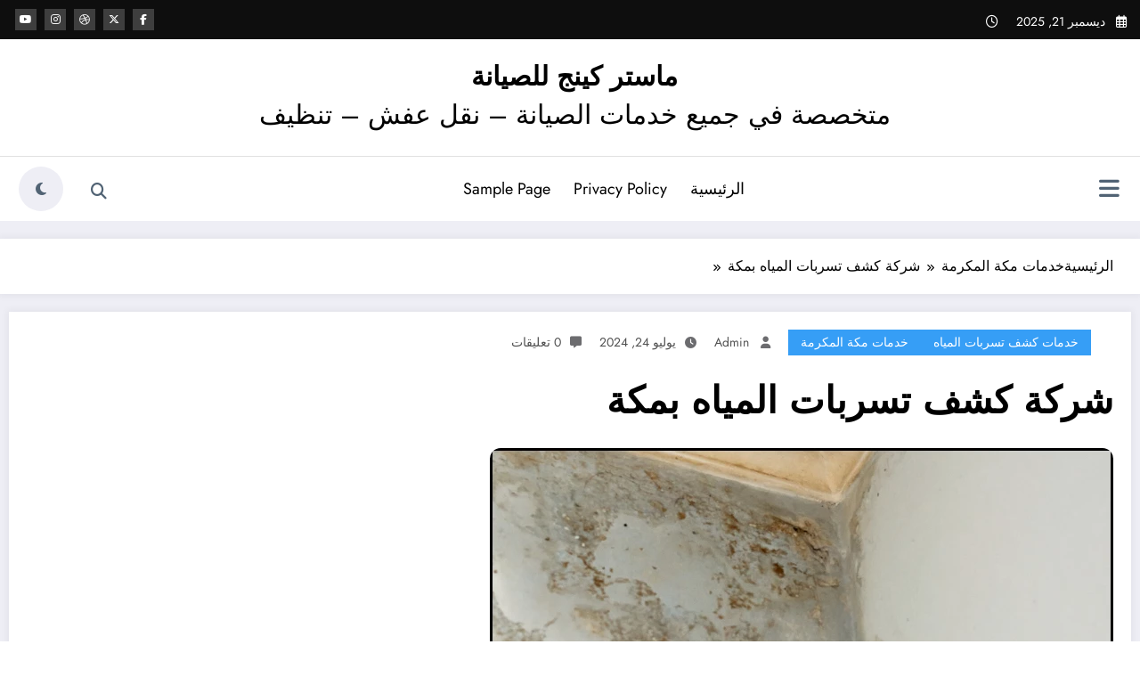

--- FILE ---
content_type: text/html; charset=UTF-8
request_url: https://www.engineering-ac.com/%D8%B4%D8%B1%D9%83%D8%A9-%D9%83%D8%B4%D9%81-%D8%AA%D8%B3%D8%B1%D8%A8%D8%A7%D8%AA-%D8%A7%D9%84%D9%85%D9%8A%D8%A7%D9%87-%D8%A8%D9%85%D9%83%D8%A9/
body_size: 71802
content:
<!doctype html>
<html dir="rtl" lang="ar">
	<head itemscope itemtype="http://schema.org/WebSite"><meta charset="UTF-8"><script>if(navigator.userAgent.match(/MSIE|Internet Explorer/i)||navigator.userAgent.match(/Trident\/7\..*?rv:11/i)){var href=document.location.href;if(!href.match(/[?&]nowprocket/)){if(href.indexOf("?")==-1){if(href.indexOf("#")==-1){document.location.href=href+"?nowprocket=1"}else{document.location.href=href.replace("#","?nowprocket=1#")}}else{if(href.indexOf("#")==-1){document.location.href=href+"&nowprocket=1"}else{document.location.href=href.replace("#","&nowprocket=1#")}}}}</script><script>(()=>{class RocketLazyLoadScripts{constructor(){this.v="2.0.4",this.userEvents=["keydown","keyup","mousedown","mouseup","mousemove","mouseover","mouseout","touchmove","touchstart","touchend","touchcancel","wheel","click","dblclick","input"],this.attributeEvents=["onblur","onclick","oncontextmenu","ondblclick","onfocus","onmousedown","onmouseenter","onmouseleave","onmousemove","onmouseout","onmouseover","onmouseup","onmousewheel","onscroll","onsubmit"]}async t(){this.i(),this.o(),/iP(ad|hone)/.test(navigator.userAgent)&&this.h(),this.u(),this.l(this),this.m(),this.k(this),this.p(this),this._(),await Promise.all([this.R(),this.L()]),this.lastBreath=Date.now(),this.S(this),this.P(),this.D(),this.O(),this.M(),await this.C(this.delayedScripts.normal),await this.C(this.delayedScripts.defer),await this.C(this.delayedScripts.async),await this.T(),await this.F(),await this.j(),await this.A(),window.dispatchEvent(new Event("rocket-allScriptsLoaded")),this.everythingLoaded=!0,this.lastTouchEnd&&await new Promise(t=>setTimeout(t,500-Date.now()+this.lastTouchEnd)),this.I(),this.H(),this.U(),this.W()}i(){this.CSPIssue=sessionStorage.getItem("rocketCSPIssue"),document.addEventListener("securitypolicyviolation",t=>{this.CSPIssue||"script-src-elem"!==t.violatedDirective||"data"!==t.blockedURI||(this.CSPIssue=!0,sessionStorage.setItem("rocketCSPIssue",!0))},{isRocket:!0})}o(){window.addEventListener("pageshow",t=>{this.persisted=t.persisted,this.realWindowLoadedFired=!0},{isRocket:!0}),window.addEventListener("pagehide",()=>{this.onFirstUserAction=null},{isRocket:!0})}h(){let t;function e(e){t=e}window.addEventListener("touchstart",e,{isRocket:!0}),window.addEventListener("touchend",function i(o){o.changedTouches[0]&&t.changedTouches[0]&&Math.abs(o.changedTouches[0].pageX-t.changedTouches[0].pageX)<10&&Math.abs(o.changedTouches[0].pageY-t.changedTouches[0].pageY)<10&&o.timeStamp-t.timeStamp<200&&(window.removeEventListener("touchstart",e,{isRocket:!0}),window.removeEventListener("touchend",i,{isRocket:!0}),"INPUT"===o.target.tagName&&"text"===o.target.type||(o.target.dispatchEvent(new TouchEvent("touchend",{target:o.target,bubbles:!0})),o.target.dispatchEvent(new MouseEvent("mouseover",{target:o.target,bubbles:!0})),o.target.dispatchEvent(new PointerEvent("click",{target:o.target,bubbles:!0,cancelable:!0,detail:1,clientX:o.changedTouches[0].clientX,clientY:o.changedTouches[0].clientY})),event.preventDefault()))},{isRocket:!0})}q(t){this.userActionTriggered||("mousemove"!==t.type||this.firstMousemoveIgnored?"keyup"===t.type||"mouseover"===t.type||"mouseout"===t.type||(this.userActionTriggered=!0,this.onFirstUserAction&&this.onFirstUserAction()):this.firstMousemoveIgnored=!0),"click"===t.type&&t.preventDefault(),t.stopPropagation(),t.stopImmediatePropagation(),"touchstart"===this.lastEvent&&"touchend"===t.type&&(this.lastTouchEnd=Date.now()),"click"===t.type&&(this.lastTouchEnd=0),this.lastEvent=t.type,t.composedPath&&t.composedPath()[0].getRootNode()instanceof ShadowRoot&&(t.rocketTarget=t.composedPath()[0]),this.savedUserEvents.push(t)}u(){this.savedUserEvents=[],this.userEventHandler=this.q.bind(this),this.userEvents.forEach(t=>window.addEventListener(t,this.userEventHandler,{passive:!1,isRocket:!0})),document.addEventListener("visibilitychange",this.userEventHandler,{isRocket:!0})}U(){this.userEvents.forEach(t=>window.removeEventListener(t,this.userEventHandler,{passive:!1,isRocket:!0})),document.removeEventListener("visibilitychange",this.userEventHandler,{isRocket:!0}),this.savedUserEvents.forEach(t=>{(t.rocketTarget||t.target).dispatchEvent(new window[t.constructor.name](t.type,t))})}m(){const t="return false",e=Array.from(this.attributeEvents,t=>"data-rocket-"+t),i="["+this.attributeEvents.join("],[")+"]",o="[data-rocket-"+this.attributeEvents.join("],[data-rocket-")+"]",s=(e,i,o)=>{o&&o!==t&&(e.setAttribute("data-rocket-"+i,o),e["rocket"+i]=new Function("event",o),e.setAttribute(i,t))};new MutationObserver(t=>{for(const n of t)"attributes"===n.type&&(n.attributeName.startsWith("data-rocket-")||this.everythingLoaded?n.attributeName.startsWith("data-rocket-")&&this.everythingLoaded&&this.N(n.target,n.attributeName.substring(12)):s(n.target,n.attributeName,n.target.getAttribute(n.attributeName))),"childList"===n.type&&n.addedNodes.forEach(t=>{if(t.nodeType===Node.ELEMENT_NODE)if(this.everythingLoaded)for(const i of[t,...t.querySelectorAll(o)])for(const t of i.getAttributeNames())e.includes(t)&&this.N(i,t.substring(12));else for(const e of[t,...t.querySelectorAll(i)])for(const t of e.getAttributeNames())this.attributeEvents.includes(t)&&s(e,t,e.getAttribute(t))})}).observe(document,{subtree:!0,childList:!0,attributeFilter:[...this.attributeEvents,...e]})}I(){this.attributeEvents.forEach(t=>{document.querySelectorAll("[data-rocket-"+t+"]").forEach(e=>{this.N(e,t)})})}N(t,e){const i=t.getAttribute("data-rocket-"+e);i&&(t.setAttribute(e,i),t.removeAttribute("data-rocket-"+e))}k(t){Object.defineProperty(HTMLElement.prototype,"onclick",{get(){return this.rocketonclick||null},set(e){this.rocketonclick=e,this.setAttribute(t.everythingLoaded?"onclick":"data-rocket-onclick","this.rocketonclick(event)")}})}S(t){function e(e,i){let o=e[i];e[i]=null,Object.defineProperty(e,i,{get:()=>o,set(s){t.everythingLoaded?o=s:e["rocket"+i]=o=s}})}e(document,"onreadystatechange"),e(window,"onload"),e(window,"onpageshow");try{Object.defineProperty(document,"readyState",{get:()=>t.rocketReadyState,set(e){t.rocketReadyState=e},configurable:!0}),document.readyState="loading"}catch(t){console.log("WPRocket DJE readyState conflict, bypassing")}}l(t){this.originalAddEventListener=EventTarget.prototype.addEventListener,this.originalRemoveEventListener=EventTarget.prototype.removeEventListener,this.savedEventListeners=[],EventTarget.prototype.addEventListener=function(e,i,o){o&&o.isRocket||!t.B(e,this)&&!t.userEvents.includes(e)||t.B(e,this)&&!t.userActionTriggered||e.startsWith("rocket-")||t.everythingLoaded?t.originalAddEventListener.call(this,e,i,o):(t.savedEventListeners.push({target:this,remove:!1,type:e,func:i,options:o}),"mouseenter"!==e&&"mouseleave"!==e||t.originalAddEventListener.call(this,e,t.savedUserEvents.push,o))},EventTarget.prototype.removeEventListener=function(e,i,o){o&&o.isRocket||!t.B(e,this)&&!t.userEvents.includes(e)||t.B(e,this)&&!t.userActionTriggered||e.startsWith("rocket-")||t.everythingLoaded?t.originalRemoveEventListener.call(this,e,i,o):t.savedEventListeners.push({target:this,remove:!0,type:e,func:i,options:o})}}J(t,e){this.savedEventListeners=this.savedEventListeners.filter(i=>{let o=i.type,s=i.target||window;return e!==o||t!==s||(this.B(o,s)&&(i.type="rocket-"+o),this.$(i),!1)})}H(){EventTarget.prototype.addEventListener=this.originalAddEventListener,EventTarget.prototype.removeEventListener=this.originalRemoveEventListener,this.savedEventListeners.forEach(t=>this.$(t))}$(t){t.remove?this.originalRemoveEventListener.call(t.target,t.type,t.func,t.options):this.originalAddEventListener.call(t.target,t.type,t.func,t.options)}p(t){let e;function i(e){return t.everythingLoaded?e:e.split(" ").map(t=>"load"===t||t.startsWith("load.")?"rocket-jquery-load":t).join(" ")}function o(o){function s(e){const s=o.fn[e];o.fn[e]=o.fn.init.prototype[e]=function(){return this[0]===window&&t.userActionTriggered&&("string"==typeof arguments[0]||arguments[0]instanceof String?arguments[0]=i(arguments[0]):"object"==typeof arguments[0]&&Object.keys(arguments[0]).forEach(t=>{const e=arguments[0][t];delete arguments[0][t],arguments[0][i(t)]=e})),s.apply(this,arguments),this}}if(o&&o.fn&&!t.allJQueries.includes(o)){const e={DOMContentLoaded:[],"rocket-DOMContentLoaded":[]};for(const t in e)document.addEventListener(t,()=>{e[t].forEach(t=>t())},{isRocket:!0});o.fn.ready=o.fn.init.prototype.ready=function(i){function s(){parseInt(o.fn.jquery)>2?setTimeout(()=>i.bind(document)(o)):i.bind(document)(o)}return"function"==typeof i&&(t.realDomReadyFired?!t.userActionTriggered||t.fauxDomReadyFired?s():e["rocket-DOMContentLoaded"].push(s):e.DOMContentLoaded.push(s)),o([])},s("on"),s("one"),s("off"),t.allJQueries.push(o)}e=o}t.allJQueries=[],o(window.jQuery),Object.defineProperty(window,"jQuery",{get:()=>e,set(t){o(t)}})}P(){const t=new Map;document.write=document.writeln=function(e){const i=document.currentScript,o=document.createRange(),s=i.parentElement;let n=t.get(i);void 0===n&&(n=i.nextSibling,t.set(i,n));const c=document.createDocumentFragment();o.setStart(c,0),c.appendChild(o.createContextualFragment(e)),s.insertBefore(c,n)}}async R(){return new Promise(t=>{this.userActionTriggered?t():this.onFirstUserAction=t})}async L(){return new Promise(t=>{document.addEventListener("DOMContentLoaded",()=>{this.realDomReadyFired=!0,t()},{isRocket:!0})})}async j(){return this.realWindowLoadedFired?Promise.resolve():new Promise(t=>{window.addEventListener("load",t,{isRocket:!0})})}M(){this.pendingScripts=[];this.scriptsMutationObserver=new MutationObserver(t=>{for(const e of t)e.addedNodes.forEach(t=>{"SCRIPT"!==t.tagName||t.noModule||t.isWPRocket||this.pendingScripts.push({script:t,promise:new Promise(e=>{const i=()=>{const i=this.pendingScripts.findIndex(e=>e.script===t);i>=0&&this.pendingScripts.splice(i,1),e()};t.addEventListener("load",i,{isRocket:!0}),t.addEventListener("error",i,{isRocket:!0}),setTimeout(i,1e3)})})})}),this.scriptsMutationObserver.observe(document,{childList:!0,subtree:!0})}async F(){await this.X(),this.pendingScripts.length?(await this.pendingScripts[0].promise,await this.F()):this.scriptsMutationObserver.disconnect()}D(){this.delayedScripts={normal:[],async:[],defer:[]},document.querySelectorAll("script[type$=rocketlazyloadscript]").forEach(t=>{t.hasAttribute("data-rocket-src")?t.hasAttribute("async")&&!1!==t.async?this.delayedScripts.async.push(t):t.hasAttribute("defer")&&!1!==t.defer||"module"===t.getAttribute("data-rocket-type")?this.delayedScripts.defer.push(t):this.delayedScripts.normal.push(t):this.delayedScripts.normal.push(t)})}async _(){await this.L();let t=[];document.querySelectorAll("script[type$=rocketlazyloadscript][data-rocket-src]").forEach(e=>{let i=e.getAttribute("data-rocket-src");if(i&&!i.startsWith("data:")){i.startsWith("//")&&(i=location.protocol+i);try{const o=new URL(i).origin;o!==location.origin&&t.push({src:o,crossOrigin:e.crossOrigin||"module"===e.getAttribute("data-rocket-type")})}catch(t){}}}),t=[...new Map(t.map(t=>[JSON.stringify(t),t])).values()],this.Y(t,"preconnect")}async G(t){if(await this.K(),!0!==t.noModule||!("noModule"in HTMLScriptElement.prototype))return new Promise(e=>{let i;function o(){(i||t).setAttribute("data-rocket-status","executed"),e()}try{if(navigator.userAgent.includes("Firefox/")||""===navigator.vendor||this.CSPIssue)i=document.createElement("script"),[...t.attributes].forEach(t=>{let e=t.nodeName;"type"!==e&&("data-rocket-type"===e&&(e="type"),"data-rocket-src"===e&&(e="src"),i.setAttribute(e,t.nodeValue))}),t.text&&(i.text=t.text),t.nonce&&(i.nonce=t.nonce),i.hasAttribute("src")?(i.addEventListener("load",o,{isRocket:!0}),i.addEventListener("error",()=>{i.setAttribute("data-rocket-status","failed-network"),e()},{isRocket:!0}),setTimeout(()=>{i.isConnected||e()},1)):(i.text=t.text,o()),i.isWPRocket=!0,t.parentNode.replaceChild(i,t);else{const i=t.getAttribute("data-rocket-type"),s=t.getAttribute("data-rocket-src");i?(t.type=i,t.removeAttribute("data-rocket-type")):t.removeAttribute("type"),t.addEventListener("load",o,{isRocket:!0}),t.addEventListener("error",i=>{this.CSPIssue&&i.target.src.startsWith("data:")?(console.log("WPRocket: CSP fallback activated"),t.removeAttribute("src"),this.G(t).then(e)):(t.setAttribute("data-rocket-status","failed-network"),e())},{isRocket:!0}),s?(t.fetchPriority="high",t.removeAttribute("data-rocket-src"),t.src=s):t.src="data:text/javascript;base64,"+window.btoa(unescape(encodeURIComponent(t.text)))}}catch(i){t.setAttribute("data-rocket-status","failed-transform"),e()}});t.setAttribute("data-rocket-status","skipped")}async C(t){const e=t.shift();return e?(e.isConnected&&await this.G(e),this.C(t)):Promise.resolve()}O(){this.Y([...this.delayedScripts.normal,...this.delayedScripts.defer,...this.delayedScripts.async],"preload")}Y(t,e){this.trash=this.trash||[];let i=!0;var o=document.createDocumentFragment();t.forEach(t=>{const s=t.getAttribute&&t.getAttribute("data-rocket-src")||t.src;if(s&&!s.startsWith("data:")){const n=document.createElement("link");n.href=s,n.rel=e,"preconnect"!==e&&(n.as="script",n.fetchPriority=i?"high":"low"),t.getAttribute&&"module"===t.getAttribute("data-rocket-type")&&(n.crossOrigin=!0),t.crossOrigin&&(n.crossOrigin=t.crossOrigin),t.integrity&&(n.integrity=t.integrity),t.nonce&&(n.nonce=t.nonce),o.appendChild(n),this.trash.push(n),i=!1}}),document.head.appendChild(o)}W(){this.trash.forEach(t=>t.remove())}async T(){try{document.readyState="interactive"}catch(t){}this.fauxDomReadyFired=!0;try{await this.K(),this.J(document,"readystatechange"),document.dispatchEvent(new Event("rocket-readystatechange")),await this.K(),document.rocketonreadystatechange&&document.rocketonreadystatechange(),await this.K(),this.J(document,"DOMContentLoaded"),document.dispatchEvent(new Event("rocket-DOMContentLoaded")),await this.K(),this.J(window,"DOMContentLoaded"),window.dispatchEvent(new Event("rocket-DOMContentLoaded"))}catch(t){console.error(t)}}async A(){try{document.readyState="complete"}catch(t){}try{await this.K(),this.J(document,"readystatechange"),document.dispatchEvent(new Event("rocket-readystatechange")),await this.K(),document.rocketonreadystatechange&&document.rocketonreadystatechange(),await this.K(),this.J(window,"load"),window.dispatchEvent(new Event("rocket-load")),await this.K(),window.rocketonload&&window.rocketonload(),await this.K(),this.allJQueries.forEach(t=>t(window).trigger("rocket-jquery-load")),await this.K(),this.J(window,"pageshow");const t=new Event("rocket-pageshow");t.persisted=this.persisted,window.dispatchEvent(t),await this.K(),window.rocketonpageshow&&window.rocketonpageshow({persisted:this.persisted})}catch(t){console.error(t)}}async K(){Date.now()-this.lastBreath>45&&(await this.X(),this.lastBreath=Date.now())}async X(){return document.hidden?new Promise(t=>setTimeout(t)):new Promise(t=>requestAnimationFrame(t))}B(t,e){return e===document&&"readystatechange"===t||(e===document&&"DOMContentLoaded"===t||(e===window&&"DOMContentLoaded"===t||(e===window&&"load"===t||e===window&&"pageshow"===t)))}static run(){(new RocketLazyLoadScripts).t()}}RocketLazyLoadScripts.run()})();</script>
		
		<meta http-equiv="X-UA-Compatible" content="IE=edge">
		<meta name="viewport" content="width=device-width,initial-scale=1,shrink-to-fit=no">
		<meta name='robots' content='index, follow, max-image-preview:large, max-snippet:-1, max-video-preview:-1' />

	<!-- This site is optimized with the Yoast SEO plugin v26.6 - https://yoast.com/wordpress/plugins/seo/ -->
	<title>شركة كشف تسربات المياه بمكة - ماستر كينج للصيانة</title>
<style id="wpr-usedcss">img:is([sizes=auto i],[sizes^="auto," i]){contain-intrinsic-size:3000px 1500px}#jp-relatedposts{clear:both;display:none;margin:1em 0;padding-top:1em;position:relative}.jp-relatedposts:after{clear:both;content:"";display:block}#jp-relatedposts h3.jp-relatedposts-headline{display:inline-block;float:right;font-family:inherit;font-size:9pt;font-weight:700;margin:0 0 1em}#jp-relatedposts h3.jp-relatedposts-headline em:before{border-top:1px solid #0003;content:"";display:block;margin-bottom:1em;min-width:30px;width:100%}#jp-relatedposts h3.jp-relatedposts-headline em{font-style:normal;font-weight:700}#jp-relatedposts .jp-relatedposts-items-visual{margin-left:-20px}#jp-relatedposts .jp-relatedposts-items-visual .jp-relatedposts-post{-moz-opacity:.8;opacity:.8;padding-left:20px}#jp-relatedposts .jp-relatedposts-items-visual .jp-relatedposts-post:nth-child(3n+4){clear:both}#jp-relatedposts .jp-relatedposts-items-visual h4.jp-relatedposts-post-title{font-size:14px;line-height:20px;margin:0}#jp-relatedposts .jp-relatedposts-items-visual .jp-relatedposts-post-nothumbs{position:relative}#jp-relatedposts .jp-relatedposts-items-visual .jp-relatedposts-post-nothumbs a.jp-relatedposts-post-aoverlay{border-bottom:0;bottom:0;display:block;left:0;position:absolute;right:0;top:0}#jp-relatedposts .jp-relatedposts-items-visual h4.jp-relatedposts-post-title{display:block;font-family:inherit;margin:0;max-width:100%;text-transform:none}#jp-relatedposts .jp-relatedposts-items-visual .jp-relatedposts-post span{height:auto;max-width:100%}#jp-relatedposts .jp-relatedposts-items-visual div.jp-relatedposts-post-thumbs p.jp-relatedposts-post-excerpt{display:none}#jp-relatedposts .jp-relatedposts-items-visual .jp-relatedposts-post-nothumbs p.jp-relatedposts-post-excerpt{overflow:hidden}#jp-relatedposts .jp-relatedposts-items-visual .jp-relatedposts-post-nothumbs span{margin-bottom:1em}@media only screen and (max-width:640px){#jp-relatedposts .jp-relatedposts-items-visual{margin-left:20px}}@media print{.jp-relatedposts{display:none!important}}@font-face{font-family:Inter;font-style:normal;font-weight:100;font-display:swap;src:url(https://www.engineering-ac.com/wp-content/fonts/inter/UcC73FwrK3iLTeHuS_nVMrMxCp50SjIa1ZL7.woff2) format('woff2');unicode-range:U+0000-00FF,U+0131,U+0152-0153,U+02BB-02BC,U+02C6,U+02DA,U+02DC,U+0304,U+0308,U+0329,U+2000-206F,U+20AC,U+2122,U+2191,U+2193,U+2212,U+2215,U+FEFF,U+FFFD}@font-face{font-family:Inter;font-style:normal;font-weight:200;font-display:swap;src:url(https://www.engineering-ac.com/wp-content/fonts/inter/UcC73FwrK3iLTeHuS_nVMrMxCp50SjIa1ZL7.woff2) format('woff2');unicode-range:U+0000-00FF,U+0131,U+0152-0153,U+02BB-02BC,U+02C6,U+02DA,U+02DC,U+0304,U+0308,U+0329,U+2000-206F,U+20AC,U+2122,U+2191,U+2193,U+2212,U+2215,U+FEFF,U+FFFD}@font-face{font-family:Inter;font-style:normal;font-weight:300;font-display:swap;src:url(https://www.engineering-ac.com/wp-content/fonts/inter/UcC73FwrK3iLTeHuS_nVMrMxCp50SjIa1ZL7.woff2) format('woff2');unicode-range:U+0000-00FF,U+0131,U+0152-0153,U+02BB-02BC,U+02C6,U+02DA,U+02DC,U+0304,U+0308,U+0329,U+2000-206F,U+20AC,U+2122,U+2191,U+2193,U+2212,U+2215,U+FEFF,U+FFFD}@font-face{font-family:Inter;font-style:normal;font-weight:400;font-display:swap;src:url(https://www.engineering-ac.com/wp-content/fonts/inter/UcC73FwrK3iLTeHuS_nVMrMxCp50SjIa1ZL7.woff2) format('woff2');unicode-range:U+0000-00FF,U+0131,U+0152-0153,U+02BB-02BC,U+02C6,U+02DA,U+02DC,U+0304,U+0308,U+0329,U+2000-206F,U+20AC,U+2122,U+2191,U+2193,U+2212,U+2215,U+FEFF,U+FFFD}@font-face{font-family:Inter;font-style:normal;font-weight:500;font-display:swap;src:url(https://www.engineering-ac.com/wp-content/fonts/inter/UcC73FwrK3iLTeHuS_nVMrMxCp50SjIa1ZL7.woff2) format('woff2');unicode-range:U+0000-00FF,U+0131,U+0152-0153,U+02BB-02BC,U+02C6,U+02DA,U+02DC,U+0304,U+0308,U+0329,U+2000-206F,U+20AC,U+2122,U+2191,U+2193,U+2212,U+2215,U+FEFF,U+FFFD}@font-face{font-family:Inter;font-style:normal;font-weight:600;font-display:swap;src:url(https://www.engineering-ac.com/wp-content/fonts/inter/UcC73FwrK3iLTeHuS_nVMrMxCp50SjIa1ZL7.woff2) format('woff2');unicode-range:U+0000-00FF,U+0131,U+0152-0153,U+02BB-02BC,U+02C6,U+02DA,U+02DC,U+0304,U+0308,U+0329,U+2000-206F,U+20AC,U+2122,U+2191,U+2193,U+2212,U+2215,U+FEFF,U+FFFD}@font-face{font-family:Inter;font-style:normal;font-weight:700;font-display:swap;src:url(https://www.engineering-ac.com/wp-content/fonts/inter/UcC73FwrK3iLTeHuS_nVMrMxCp50SjIa1ZL7.woff2) format('woff2');unicode-range:U+0000-00FF,U+0131,U+0152-0153,U+02BB-02BC,U+02C6,U+02DA,U+02DC,U+0304,U+0308,U+0329,U+2000-206F,U+20AC,U+2122,U+2191,U+2193,U+2212,U+2215,U+FEFF,U+FFFD}@font-face{font-family:Inter;font-style:normal;font-weight:800;font-display:swap;src:url(https://www.engineering-ac.com/wp-content/fonts/inter/UcC73FwrK3iLTeHuS_nVMrMxCp50SjIa1ZL7.woff2) format('woff2');unicode-range:U+0000-00FF,U+0131,U+0152-0153,U+02BB-02BC,U+02C6,U+02DA,U+02DC,U+0304,U+0308,U+0329,U+2000-206F,U+20AC,U+2122,U+2191,U+2193,U+2212,U+2215,U+FEFF,U+FFFD}@font-face{font-family:Inter;font-style:normal;font-weight:900;font-display:swap;src:url(https://www.engineering-ac.com/wp-content/fonts/inter/UcC73FwrK3iLTeHuS_nVMrMxCp50SjIa1ZL7.woff2) format('woff2');unicode-range:U+0000-00FF,U+0131,U+0152-0153,U+02BB-02BC,U+02C6,U+02DA,U+02DC,U+0304,U+0308,U+0329,U+2000-206F,U+20AC,U+2122,U+2191,U+2193,U+2212,U+2215,U+FEFF,U+FFFD}@font-face{font-family:Jost;font-style:italic;font-weight:300;font-display:swap;src:url(https://www.engineering-ac.com/wp-content/fonts/jost/92zUtBhPNqw73oHt4D4h.woff2) format('woff2');unicode-range:U+0000-00FF,U+0131,U+0152-0153,U+02BB-02BC,U+02C6,U+02DA,U+02DC,U+0304,U+0308,U+0329,U+2000-206F,U+20AC,U+2122,U+2191,U+2193,U+2212,U+2215,U+FEFF,U+FFFD}@font-face{font-family:Jost;font-style:italic;font-weight:400;font-display:swap;src:url(https://www.engineering-ac.com/wp-content/fonts/jost/92zUtBhPNqw73oHt4D4h.woff2) format('woff2');unicode-range:U+0000-00FF,U+0131,U+0152-0153,U+02BB-02BC,U+02C6,U+02DA,U+02DC,U+0304,U+0308,U+0329,U+2000-206F,U+20AC,U+2122,U+2191,U+2193,U+2212,U+2215,U+FEFF,U+FFFD}@font-face{font-family:Jost;font-style:italic;font-weight:500;font-display:swap;src:url(https://www.engineering-ac.com/wp-content/fonts/jost/92zUtBhPNqw73oHt4D4h.woff2) format('woff2');unicode-range:U+0000-00FF,U+0131,U+0152-0153,U+02BB-02BC,U+02C6,U+02DA,U+02DC,U+0304,U+0308,U+0329,U+2000-206F,U+20AC,U+2122,U+2191,U+2193,U+2212,U+2215,U+FEFF,U+FFFD}@font-face{font-family:Jost;font-style:italic;font-weight:600;font-display:swap;src:url(https://www.engineering-ac.com/wp-content/fonts/jost/92zUtBhPNqw73oHt4D4h.woff2) format('woff2');unicode-range:U+0000-00FF,U+0131,U+0152-0153,U+02BB-02BC,U+02C6,U+02DA,U+02DC,U+0304,U+0308,U+0329,U+2000-206F,U+20AC,U+2122,U+2191,U+2193,U+2212,U+2215,U+FEFF,U+FFFD}@font-face{font-family:Jost;font-style:italic;font-weight:700;font-display:swap;src:url(https://www.engineering-ac.com/wp-content/fonts/jost/92zUtBhPNqw73oHt4D4h.woff2) format('woff2');unicode-range:U+0000-00FF,U+0131,U+0152-0153,U+02BB-02BC,U+02C6,U+02DA,U+02DC,U+0304,U+0308,U+0329,U+2000-206F,U+20AC,U+2122,U+2191,U+2193,U+2212,U+2215,U+FEFF,U+FFFD}@font-face{font-family:Jost;font-style:italic;font-weight:800;font-display:swap;src:url(https://www.engineering-ac.com/wp-content/fonts/jost/92zUtBhPNqw73oHt4D4h.woff2) format('woff2');unicode-range:U+0000-00FF,U+0131,U+0152-0153,U+02BB-02BC,U+02C6,U+02DA,U+02DC,U+0304,U+0308,U+0329,U+2000-206F,U+20AC,U+2122,U+2191,U+2193,U+2212,U+2215,U+FEFF,U+FFFD}@font-face{font-family:Jost;font-style:normal;font-weight:300;font-display:swap;src:url(https://www.engineering-ac.com/wp-content/fonts/jost/92zatBhPNqw73oTd4g.woff2) format('woff2');unicode-range:U+0000-00FF,U+0131,U+0152-0153,U+02BB-02BC,U+02C6,U+02DA,U+02DC,U+0304,U+0308,U+0329,U+2000-206F,U+20AC,U+2122,U+2191,U+2193,U+2212,U+2215,U+FEFF,U+FFFD}@font-face{font-family:Jost;font-style:normal;font-weight:400;font-display:swap;src:url(https://www.engineering-ac.com/wp-content/fonts/jost/92zatBhPNqw73oTd4g.woff2) format('woff2');unicode-range:U+0000-00FF,U+0131,U+0152-0153,U+02BB-02BC,U+02C6,U+02DA,U+02DC,U+0304,U+0308,U+0329,U+2000-206F,U+20AC,U+2122,U+2191,U+2193,U+2212,U+2215,U+FEFF,U+FFFD}@font-face{font-family:Jost;font-style:normal;font-weight:500;font-display:swap;src:url(https://www.engineering-ac.com/wp-content/fonts/jost/92zatBhPNqw73oTd4g.woff2) format('woff2');unicode-range:U+0000-00FF,U+0131,U+0152-0153,U+02BB-02BC,U+02C6,U+02DA,U+02DC,U+0304,U+0308,U+0329,U+2000-206F,U+20AC,U+2122,U+2191,U+2193,U+2212,U+2215,U+FEFF,U+FFFD}@font-face{font-family:Jost;font-style:normal;font-weight:600;font-display:swap;src:url(https://www.engineering-ac.com/wp-content/fonts/jost/92zatBhPNqw73oTd4g.woff2) format('woff2');unicode-range:U+0000-00FF,U+0131,U+0152-0153,U+02BB-02BC,U+02C6,U+02DA,U+02DC,U+0304,U+0308,U+0329,U+2000-206F,U+20AC,U+2122,U+2191,U+2193,U+2212,U+2215,U+FEFF,U+FFFD}@font-face{font-family:Jost;font-style:normal;font-weight:700;font-display:swap;src:url(https://www.engineering-ac.com/wp-content/fonts/jost/92zatBhPNqw73oTd4g.woff2) format('woff2');unicode-range:U+0000-00FF,U+0131,U+0152-0153,U+02BB-02BC,U+02C6,U+02DA,U+02DC,U+0304,U+0308,U+0329,U+2000-206F,U+20AC,U+2122,U+2191,U+2193,U+2212,U+2215,U+FEFF,U+FFFD}@font-face{font-family:Jost;font-style:normal;font-weight:800;font-display:swap;src:url(https://www.engineering-ac.com/wp-content/fonts/jost/92zatBhPNqw73oTd4g.woff2) format('woff2');unicode-range:U+0000-00FF,U+0131,U+0152-0153,U+02BB-02BC,U+02C6,U+02DA,U+02DC,U+0304,U+0308,U+0329,U+2000-206F,U+20AC,U+2122,U+2191,U+2193,U+2212,U+2215,U+FEFF,U+FFFD}@font-face{font-family:Jost;font-style:normal;font-weight:900;font-display:swap;src:url(https://www.engineering-ac.com/wp-content/fonts/jost/92zatBhPNqw73oTd4g.woff2) format('woff2');unicode-range:U+0000-00FF,U+0131,U+0152-0153,U+02BB-02BC,U+02C6,U+02DA,U+02DC,U+0304,U+0308,U+0329,U+2000-206F,U+20AC,U+2122,U+2191,U+2193,U+2212,U+2215,U+FEFF,U+FFFD}@font-face{font-family:Poppins;font-style:normal;font-weight:400;font-display:swap;src:url(https://www.engineering-ac.com/wp-content/fonts/poppins/pxiEyp8kv8JHgFVrJJfecg.woff2) format('woff2');unicode-range:U+0000-00FF,U+0131,U+0152-0153,U+02BB-02BC,U+02C6,U+02DA,U+02DC,U+0304,U+0308,U+0329,U+2000-206F,U+20AC,U+2122,U+2191,U+2193,U+2212,U+2215,U+FEFF,U+FFFD}@font-face{font-family:Poppins;font-style:normal;font-weight:600;font-display:swap;src:url(https://www.engineering-ac.com/wp-content/fonts/poppins/pxiByp8kv8JHgFVrLEj6Z1xlFQ.woff2) format('woff2');unicode-range:U+0000-00FF,U+0131,U+0152-0153,U+02BB-02BC,U+02C6,U+02DA,U+02DC,U+0304,U+0308,U+0329,U+2000-206F,U+20AC,U+2122,U+2191,U+2193,U+2212,U+2215,U+FEFF,U+FFFD}img.emoji{display:inline!important;border:none!important;box-shadow:none!important;height:1em!important;width:1em!important;margin:0 .07em!important;vertical-align:-.1em!important;background:0 0!important;padding:0!important}:where(.wp-block-button__link){border-radius:9999px;box-shadow:none;padding:calc(.667em + 2px) calc(1.333em + 2px);text-decoration:none}:root :where(.wp-block-button .wp-block-button__link.is-style-outline),:root :where(.wp-block-button.is-style-outline>.wp-block-button__link){border:2px solid;padding:.667em 1.333em}:root :where(.wp-block-button .wp-block-button__link.is-style-outline:not(.has-text-color)),:root :where(.wp-block-button.is-style-outline>.wp-block-button__link:not(.has-text-color)){color:currentColor}:root :where(.wp-block-button .wp-block-button__link.is-style-outline:not(.has-background)),:root :where(.wp-block-button.is-style-outline>.wp-block-button__link:not(.has-background)){background-color:initial;background-image:none}:where(.wp-block-calendar table:not(.has-background) th){background:#ddd}:where(.wp-block-columns){margin-bottom:1.75em}:where(.wp-block-columns.has-background){padding:1.25em 2.375em}:where(.wp-block-post-comments input[type=submit]){border:none}:where(.wp-block-cover-image:not(.has-text-color)),:where(.wp-block-cover:not(.has-text-color)){color:#fff}:where(.wp-block-cover-image.is-light:not(.has-text-color)),:where(.wp-block-cover.is-light:not(.has-text-color)){color:#000}:root :where(.wp-block-cover h1:not(.has-text-color)),:root :where(.wp-block-cover h2:not(.has-text-color)),:root :where(.wp-block-cover h3:not(.has-text-color)),:root :where(.wp-block-cover h4:not(.has-text-color)),:root :where(.wp-block-cover h5:not(.has-text-color)),:root :where(.wp-block-cover h6:not(.has-text-color)),:root :where(.wp-block-cover p:not(.has-text-color)){color:inherit}:where(.wp-block-file){margin-bottom:1.5em}:where(.wp-block-file__button){border-radius:2em;display:inline-block;padding:.5em 1em}:where(.wp-block-file__button):is(a):active,:where(.wp-block-file__button):is(a):focus,:where(.wp-block-file__button):is(a):hover,:where(.wp-block-file__button):is(a):visited{box-shadow:none;color:#fff;opacity:.85;text-decoration:none}:where(.wp-block-group.wp-block-group-is-layout-constrained){position:relative}:root :where(.wp-block-image.is-style-rounded img,.wp-block-image .is-style-rounded img){border-radius:9999px}:where(.wp-block-latest-comments:not([style*=line-height] .wp-block-latest-comments__comment)){line-height:1.1}:where(.wp-block-latest-comments:not([style*=line-height] .wp-block-latest-comments__comment-excerpt p)){line-height:1.8}:root :where(.wp-block-latest-posts.is-grid){padding:0}:root :where(.wp-block-latest-posts.wp-block-latest-posts__list){padding-right:0}.wp-block-latest-posts__featured-image a{display:inline-block}.wp-block-latest-posts__featured-image img{height:auto;max-width:100%;width:auto}.wp-block-latest-posts__featured-image.aligncenter{margin-bottom:1em;text-align:center}ul{box-sizing:border-box}:root :where(.wp-block-list.has-background){padding:1.25em 2.375em}:where(.wp-block-navigation.has-background .wp-block-navigation-item a:not(.wp-element-button)),:where(.wp-block-navigation.has-background .wp-block-navigation-submenu a:not(.wp-element-button)){padding:.5em 1em}:where(.wp-block-navigation .wp-block-navigation__submenu-container .wp-block-navigation-item a:not(.wp-element-button)),:where(.wp-block-navigation .wp-block-navigation__submenu-container .wp-block-navigation-submenu a:not(.wp-element-button)),:where(.wp-block-navigation .wp-block-navigation__submenu-container .wp-block-navigation-submenu button.wp-block-navigation-item__content),:where(.wp-block-navigation .wp-block-navigation__submenu-container .wp-block-pages-list__item button.wp-block-navigation-item__content){padding:.5em 1em}:root :where(p.has-background){padding:1.25em 2.375em}:where(p.has-text-color:not(.has-link-color)) a{color:inherit}:where(.wp-block-post-comments-form) input:not([type=submit]),:where(.wp-block-post-comments-form) textarea{border:1px solid #949494;font-family:inherit;font-size:1em}:where(.wp-block-post-comments-form) input:where(:not([type=submit]):not([type=checkbox])),:where(.wp-block-post-comments-form) textarea{padding:calc(.667em + 2px)}:where(.wp-block-post-excerpt){box-sizing:border-box;margin-bottom:var(--wp--style--block-gap);margin-top:var(--wp--style--block-gap)}:where(.wp-block-preformatted.has-background){padding:1.25em 2.375em}:where(.wp-block-search__button){border:1px solid #ccc;padding:6px 10px}:where(.wp-block-search__input){font-family:inherit;font-size:inherit;font-style:inherit;font-weight:inherit;letter-spacing:inherit;line-height:inherit;text-transform:inherit}:where(.wp-block-search__button-inside .wp-block-search__inside-wrapper){border:1px solid #949494;box-sizing:border-box;padding:4px}:where(.wp-block-search__button-inside .wp-block-search__inside-wrapper) .wp-block-search__input{border:none;border-radius:0;padding:0 4px}:where(.wp-block-search__button-inside .wp-block-search__inside-wrapper) .wp-block-search__input:focus{outline:0}:where(.wp-block-search__button-inside .wp-block-search__inside-wrapper) :where(.wp-block-search__button){padding:4px 8px}:root :where(.wp-block-separator.is-style-dots){height:auto;line-height:1;text-align:center}:root :where(.wp-block-separator.is-style-dots):before{color:currentColor;content:"···";font-family:serif;font-size:1.5em;letter-spacing:2em;padding-left:2em}:root :where(.wp-block-site-logo.is-style-rounded){border-radius:9999px}:where(.wp-block-social-links:not(.is-style-logos-only)) .wp-social-link{background-color:#f0f0f0;color:#444}:where(.wp-block-social-links:not(.is-style-logos-only)) .wp-social-link-amazon{background-color:#f90;color:#fff}:where(.wp-block-social-links:not(.is-style-logos-only)) .wp-social-link-bandcamp{background-color:#1ea0c3;color:#fff}:where(.wp-block-social-links:not(.is-style-logos-only)) .wp-social-link-behance{background-color:#0757fe;color:#fff}:where(.wp-block-social-links:not(.is-style-logos-only)) .wp-social-link-bluesky{background-color:#0a7aff;color:#fff}:where(.wp-block-social-links:not(.is-style-logos-only)) .wp-social-link-codepen{background-color:#1e1f26;color:#fff}:where(.wp-block-social-links:not(.is-style-logos-only)) .wp-social-link-deviantart{background-color:#02e49b;color:#fff}:where(.wp-block-social-links:not(.is-style-logos-only)) .wp-social-link-discord{background-color:#5865f2;color:#fff}:where(.wp-block-social-links:not(.is-style-logos-only)) .wp-social-link-dribbble{background-color:#e94c89;color:#fff}:where(.wp-block-social-links:not(.is-style-logos-only)) .wp-social-link-dropbox{background-color:#4280ff;color:#fff}:where(.wp-block-social-links:not(.is-style-logos-only)) .wp-social-link-etsy{background-color:#f45800;color:#fff}:where(.wp-block-social-links:not(.is-style-logos-only)) .wp-social-link-facebook{background-color:#0866ff;color:#fff}:where(.wp-block-social-links:not(.is-style-logos-only)) .wp-social-link-fivehundredpx{background-color:#000;color:#fff}:where(.wp-block-social-links:not(.is-style-logos-only)) .wp-social-link-flickr{background-color:#0461dd;color:#fff}:where(.wp-block-social-links:not(.is-style-logos-only)) .wp-social-link-foursquare{background-color:#e65678;color:#fff}:where(.wp-block-social-links:not(.is-style-logos-only)) .wp-social-link-github{background-color:#24292d;color:#fff}:where(.wp-block-social-links:not(.is-style-logos-only)) .wp-social-link-goodreads{background-color:#eceadd;color:#382110}:where(.wp-block-social-links:not(.is-style-logos-only)) .wp-social-link-google{background-color:#ea4434;color:#fff}:where(.wp-block-social-links:not(.is-style-logos-only)) .wp-social-link-gravatar{background-color:#1d4fc4;color:#fff}:where(.wp-block-social-links:not(.is-style-logos-only)) .wp-social-link-instagram{background-color:#f00075;color:#fff}:where(.wp-block-social-links:not(.is-style-logos-only)) .wp-social-link-lastfm{background-color:#e21b24;color:#fff}:where(.wp-block-social-links:not(.is-style-logos-only)) .wp-social-link-linkedin{background-color:#0d66c2;color:#fff}:where(.wp-block-social-links:not(.is-style-logos-only)) .wp-social-link-mastodon{background-color:#3288d4;color:#fff}:where(.wp-block-social-links:not(.is-style-logos-only)) .wp-social-link-medium{background-color:#000;color:#fff}:where(.wp-block-social-links:not(.is-style-logos-only)) .wp-social-link-meetup{background-color:#f6405f;color:#fff}:where(.wp-block-social-links:not(.is-style-logos-only)) .wp-social-link-patreon{background-color:#000;color:#fff}:where(.wp-block-social-links:not(.is-style-logos-only)) .wp-social-link-pinterest{background-color:#e60122;color:#fff}:where(.wp-block-social-links:not(.is-style-logos-only)) .wp-social-link-pocket{background-color:#ef4155;color:#fff}:where(.wp-block-social-links:not(.is-style-logos-only)) .wp-social-link-reddit{background-color:#ff4500;color:#fff}:where(.wp-block-social-links:not(.is-style-logos-only)) .wp-social-link-skype{background-color:#0478d7;color:#fff}:where(.wp-block-social-links:not(.is-style-logos-only)) .wp-social-link-snapchat{background-color:#fefc00;color:#fff;stroke:#000}:where(.wp-block-social-links:not(.is-style-logos-only)) .wp-social-link-soundcloud{background-color:#ff5600;color:#fff}:where(.wp-block-social-links:not(.is-style-logos-only)) .wp-social-link-spotify{background-color:#1bd760;color:#fff}:where(.wp-block-social-links:not(.is-style-logos-only)) .wp-social-link-telegram{background-color:#2aabee;color:#fff}:where(.wp-block-social-links:not(.is-style-logos-only)) .wp-social-link-threads{background-color:#000;color:#fff}:where(.wp-block-social-links:not(.is-style-logos-only)) .wp-social-link-tiktok{background-color:#000;color:#fff}:where(.wp-block-social-links:not(.is-style-logos-only)) .wp-social-link-tumblr{background-color:#011835;color:#fff}:where(.wp-block-social-links:not(.is-style-logos-only)) .wp-social-link-twitch{background-color:#6440a4;color:#fff}:where(.wp-block-social-links:not(.is-style-logos-only)) .wp-social-link-twitter{background-color:#1da1f2;color:#fff}:where(.wp-block-social-links:not(.is-style-logos-only)) .wp-social-link-vimeo{background-color:#1eb7ea;color:#fff}:where(.wp-block-social-links:not(.is-style-logos-only)) .wp-social-link-vk{background-color:#4680c2;color:#fff}:where(.wp-block-social-links:not(.is-style-logos-only)) .wp-social-link-wordpress{background-color:#3499cd;color:#fff}:where(.wp-block-social-links:not(.is-style-logos-only)) .wp-social-link-whatsapp{background-color:#25d366;color:#fff}:where(.wp-block-social-links:not(.is-style-logos-only)) .wp-social-link-x{background-color:#000;color:#fff}:where(.wp-block-social-links:not(.is-style-logos-only)) .wp-social-link-yelp{background-color:#d32422;color:#fff}:where(.wp-block-social-links:not(.is-style-logos-only)) .wp-social-link-youtube{background-color:red;color:#fff}:where(.wp-block-social-links.is-style-logos-only) .wp-social-link{background:0 0}:where(.wp-block-social-links.is-style-logos-only) .wp-social-link svg{height:1.25em;width:1.25em}:where(.wp-block-social-links.is-style-logos-only) .wp-social-link-amazon{color:#f90}:where(.wp-block-social-links.is-style-logos-only) .wp-social-link-bandcamp{color:#1ea0c3}:where(.wp-block-social-links.is-style-logos-only) .wp-social-link-behance{color:#0757fe}:where(.wp-block-social-links.is-style-logos-only) .wp-social-link-bluesky{color:#0a7aff}:where(.wp-block-social-links.is-style-logos-only) .wp-social-link-codepen{color:#1e1f26}:where(.wp-block-social-links.is-style-logos-only) .wp-social-link-deviantart{color:#02e49b}:where(.wp-block-social-links.is-style-logos-only) .wp-social-link-discord{color:#5865f2}:where(.wp-block-social-links.is-style-logos-only) .wp-social-link-dribbble{color:#e94c89}:where(.wp-block-social-links.is-style-logos-only) .wp-social-link-dropbox{color:#4280ff}:where(.wp-block-social-links.is-style-logos-only) .wp-social-link-etsy{color:#f45800}:where(.wp-block-social-links.is-style-logos-only) .wp-social-link-facebook{color:#0866ff}:where(.wp-block-social-links.is-style-logos-only) .wp-social-link-fivehundredpx{color:#000}:where(.wp-block-social-links.is-style-logos-only) .wp-social-link-flickr{color:#0461dd}:where(.wp-block-social-links.is-style-logos-only) .wp-social-link-foursquare{color:#e65678}:where(.wp-block-social-links.is-style-logos-only) .wp-social-link-github{color:#24292d}:where(.wp-block-social-links.is-style-logos-only) .wp-social-link-goodreads{color:#382110}:where(.wp-block-social-links.is-style-logos-only) .wp-social-link-google{color:#ea4434}:where(.wp-block-social-links.is-style-logos-only) .wp-social-link-gravatar{color:#1d4fc4}:where(.wp-block-social-links.is-style-logos-only) .wp-social-link-instagram{color:#f00075}:where(.wp-block-social-links.is-style-logos-only) .wp-social-link-lastfm{color:#e21b24}:where(.wp-block-social-links.is-style-logos-only) .wp-social-link-linkedin{color:#0d66c2}:where(.wp-block-social-links.is-style-logos-only) .wp-social-link-mastodon{color:#3288d4}:where(.wp-block-social-links.is-style-logos-only) .wp-social-link-medium{color:#000}:where(.wp-block-social-links.is-style-logos-only) .wp-social-link-meetup{color:#f6405f}:where(.wp-block-social-links.is-style-logos-only) .wp-social-link-patreon{color:#000}:where(.wp-block-social-links.is-style-logos-only) .wp-social-link-pinterest{color:#e60122}:where(.wp-block-social-links.is-style-logos-only) .wp-social-link-pocket{color:#ef4155}:where(.wp-block-social-links.is-style-logos-only) .wp-social-link-reddit{color:#ff4500}:where(.wp-block-social-links.is-style-logos-only) .wp-social-link-skype{color:#0478d7}:where(.wp-block-social-links.is-style-logos-only) .wp-social-link-snapchat{color:#fff;stroke:#000}:where(.wp-block-social-links.is-style-logos-only) .wp-social-link-soundcloud{color:#ff5600}:where(.wp-block-social-links.is-style-logos-only) .wp-social-link-spotify{color:#1bd760}:where(.wp-block-social-links.is-style-logos-only) .wp-social-link-telegram{color:#2aabee}:where(.wp-block-social-links.is-style-logos-only) .wp-social-link-threads{color:#000}:where(.wp-block-social-links.is-style-logos-only) .wp-social-link-tiktok{color:#000}:where(.wp-block-social-links.is-style-logos-only) .wp-social-link-tumblr{color:#011835}:where(.wp-block-social-links.is-style-logos-only) .wp-social-link-twitch{color:#6440a4}:where(.wp-block-social-links.is-style-logos-only) .wp-social-link-twitter{color:#1da1f2}:where(.wp-block-social-links.is-style-logos-only) .wp-social-link-vimeo{color:#1eb7ea}:where(.wp-block-social-links.is-style-logos-only) .wp-social-link-vk{color:#4680c2}:where(.wp-block-social-links.is-style-logos-only) .wp-social-link-whatsapp{color:#25d366}:where(.wp-block-social-links.is-style-logos-only) .wp-social-link-wordpress{color:#3499cd}:where(.wp-block-social-links.is-style-logos-only) .wp-social-link-x{color:#000}:where(.wp-block-social-links.is-style-logos-only) .wp-social-link-yelp{color:#d32422}:where(.wp-block-social-links.is-style-logos-only) .wp-social-link-youtube{color:red}:root :where(.wp-block-social-links .wp-social-link a){padding:.25em}:root :where(.wp-block-social-links.is-style-logos-only .wp-social-link a){padding:0}:root :where(.wp-block-social-links.is-style-pill-shape .wp-social-link a){padding-left:.6666666667em;padding-right:.6666666667em}:root :where(.wp-block-tag-cloud.is-style-outline){display:flex;flex-wrap:wrap;gap:1ch}:root :where(.wp-block-tag-cloud.is-style-outline a){border:1px solid;font-size:unset!important;margin-left:0;padding:1ch 2ch;text-decoration:none!important}:root :where(.wp-block-table-of-contents){box-sizing:border-box}:where(.wp-block-term-description){box-sizing:border-box;margin-bottom:var(--wp--style--block-gap);margin-top:var(--wp--style--block-gap)}:where(pre.wp-block-verse){font-family:inherit}:root{--wp--preset--font-size--normal:16px;--wp--preset--font-size--huge:42px}.aligncenter{clear:both}.screen-reader-text{border:0;clip-path:inset(50%);height:1px;margin:-1px;overflow:hidden;padding:0;position:absolute;width:1px;word-wrap:normal!important}.screen-reader-text:focus{background-color:#ddd;clip-path:none;color:#444;display:block;font-size:1em;height:auto;line-height:normal;padding:15px 23px 14px;right:5px;text-decoration:none;top:5px;width:auto;z-index:100000}html :where(.has-border-color){border-style:solid}html :where([style*=border-top-color]){border-top-style:solid}html :where([style*=border-right-color]){border-left-style:solid}html :where([style*=border-bottom-color]){border-bottom-style:solid}html :where([style*=border-left-color]){border-right-style:solid}html :where([style*=border-width]){border-style:solid}html :where([style*=border-top-width]){border-top-style:solid}html :where([style*=border-right-width]){border-left-style:solid}html :where([style*=border-bottom-width]){border-bottom-style:solid}html :where([style*=border-left-width]){border-right-style:solid}html :where(img[class*=wp-image-]){height:auto;max-width:100%}:where(figure){margin:0 0 1em}html :where(.is-position-sticky){--wp-admin--admin-bar--position-offset:var(--wp-admin--admin-bar--height,0px)}@media screen and (max-width:600px){html :where(.is-position-sticky){--wp-admin--admin-bar--position-offset:0px}}:root :where(.wp-block-image figcaption){color:#555;font-size:13px;text-align:center}:where(.wp-block-group.has-background){padding:1.25em 2.375em}:root :where(.wp-block-template-part.has-background){margin-bottom:0;margin-top:0;padding:1.25em 2.375em}:root{--wp--preset--aspect-ratio--square:1;--wp--preset--aspect-ratio--4-3:4/3;--wp--preset--aspect-ratio--3-4:3/4;--wp--preset--aspect-ratio--3-2:3/2;--wp--preset--aspect-ratio--2-3:2/3;--wp--preset--aspect-ratio--16-9:16/9;--wp--preset--aspect-ratio--9-16:9/16;--wp--preset--color--black:#000000;--wp--preset--color--cyan-bluish-gray:#abb8c3;--wp--preset--color--white:#ffffff;--wp--preset--color--pale-pink:#f78da7;--wp--preset--color--vivid-red:#cf2e2e;--wp--preset--color--luminous-vivid-orange:#ff6900;--wp--preset--color--luminous-vivid-amber:#fcb900;--wp--preset--color--light-green-cyan:#7bdcb5;--wp--preset--color--vivid-green-cyan:#00d084;--wp--preset--color--pale-cyan-blue:#8ed1fc;--wp--preset--color--vivid-cyan-blue:#0693e3;--wp--preset--color--vivid-purple:#9b51e0;--wp--preset--gradient--vivid-cyan-blue-to-vivid-purple:linear-gradient(135deg,rgba(6, 147, 227, 1) 0%,rgb(155, 81, 224) 100%);--wp--preset--gradient--light-green-cyan-to-vivid-green-cyan:linear-gradient(135deg,rgb(122, 220, 180) 0%,rgb(0, 208, 130) 100%);--wp--preset--gradient--luminous-vivid-amber-to-luminous-vivid-orange:linear-gradient(135deg,rgba(252, 185, 0, 1) 0%,rgba(255, 105, 0, 1) 100%);--wp--preset--gradient--luminous-vivid-orange-to-vivid-red:linear-gradient(135deg,rgba(255, 105, 0, 1) 0%,rgb(207, 46, 46) 100%);--wp--preset--gradient--very-light-gray-to-cyan-bluish-gray:linear-gradient(135deg,rgb(238, 238, 238) 0%,rgb(169, 184, 195) 100%);--wp--preset--gradient--cool-to-warm-spectrum:linear-gradient(135deg,rgb(74, 234, 220) 0%,rgb(151, 120, 209) 20%,rgb(207, 42, 186) 40%,rgb(238, 44, 130) 60%,rgb(251, 105, 98) 80%,rgb(254, 248, 76) 100%);--wp--preset--gradient--blush-light-purple:linear-gradient(135deg,rgb(255, 206, 236) 0%,rgb(152, 150, 240) 100%);--wp--preset--gradient--blush-bordeaux:linear-gradient(135deg,rgb(254, 205, 165) 0%,rgb(254, 45, 45) 50%,rgb(107, 0, 62) 100%);--wp--preset--gradient--luminous-dusk:linear-gradient(135deg,rgb(255, 203, 112) 0%,rgb(199, 81, 192) 50%,rgb(65, 88, 208) 100%);--wp--preset--gradient--pale-ocean:linear-gradient(135deg,rgb(255, 245, 203) 0%,rgb(182, 227, 212) 50%,rgb(51, 167, 181) 100%);--wp--preset--gradient--electric-grass:linear-gradient(135deg,rgb(202, 248, 128) 0%,rgb(113, 206, 126) 100%);--wp--preset--gradient--midnight:linear-gradient(135deg,rgb(2, 3, 129) 0%,rgb(40, 116, 252) 100%);--wp--preset--font-size--small:13px;--wp--preset--font-size--medium:20px;--wp--preset--font-size--large:36px;--wp--preset--font-size--x-large:42px;--wp--preset--spacing--20:0.44rem;--wp--preset--spacing--30:0.67rem;--wp--preset--spacing--40:1rem;--wp--preset--spacing--50:1.5rem;--wp--preset--spacing--60:2.25rem;--wp--preset--spacing--70:3.38rem;--wp--preset--spacing--80:5.06rem;--wp--preset--shadow--natural:6px 6px 9px rgba(0, 0, 0, .2);--wp--preset--shadow--deep:12px 12px 50px rgba(0, 0, 0, .4);--wp--preset--shadow--sharp:6px 6px 0px rgba(0, 0, 0, .2);--wp--preset--shadow--outlined:6px 6px 0px -3px rgba(255, 255, 255, 1),6px 6px rgba(0, 0, 0, 1);--wp--preset--shadow--crisp:6px 6px 0px rgba(0, 0, 0, 1)}:where(.is-layout-flex){gap:.5em}:where(.is-layout-grid){gap:.5em}:where(.wp-block-post-template.is-layout-flex){gap:1.25em}:where(.wp-block-post-template.is-layout-grid){gap:1.25em}:where(.wp-block-columns.is-layout-flex){gap:2em}:where(.wp-block-columns.is-layout-grid){gap:2em}:root :where(.wp-block-pullquote){font-size:1.5em;line-height:1.6}#toc_container li,#toc_container ul{margin:0;padding:0}#toc_container.no_bullets li,#toc_container.no_bullets ul,#toc_container.no_bullets ul li{background:0 0;list-style-type:none;list-style:none}#toc_container ul ul{margin-left:1.5em}#toc_container{background:#f9f9f9;border:1px solid #aaa;padding:10px;margin-bottom:1em;width:auto;display:table;font-size:95%}#toc_container p.toc_title{text-align:center;font-weight:700;margin:0;padding:0}#toc_container span.toc_toggle{font-weight:400;font-size:90%}#toc_container p.toc_title+ul.toc_list{margin-top:1em}#toc_container a{text-decoration:none;text-shadow:none}#toc_container a:hover{text-decoration:underline}@media (max-width:1100px){[data-theme=spnc_dark] .header-12.header-sidebar .spnc-nav{background-color:#242424}[data-theme=spnc_dark] .newsblogger .spnc-custom .spnc-nav a:focus,[data-theme=spnc_dark] .newsblogger .spnc-custom .spnc-widget-toggle>a.spnc-toggle-icon:focus{outline-color:#fff!important}}[data-theme=spnc_dark] .newsblogger .page-title-section{background:unset}[data-theme=spnc_dark] .newsblogger .page-title-section .spnc-row{background-color:#161616}[data-theme=spnc_dark] .newsblogger p,[data-theme=spnc_dark] .newsblogger ul li:not(.spnc-topbar ul li){color:#a7a7a7}@media (min-width:767px){[data-theme=spnc_dark] .newsblogger .spncmc-1 .spnc-missed-post{border-right:unset}}@media (min-width:816px){[data-theme=spnc_dark] .newsblogger .spnc-single-post .spnc-pagination-single:has(.spnc-post-previous) .spnc-post-next{border-left:1px solid #242424}}[data-theme=spnc_dark] .newsblogger .spnc-related-posts,[data-theme=spnc_dark] .newsblogger .spnc-related-posts .spnc-related-post-wrapper .spnc-post,[data-theme=spnc_dark] .newsblogger .spnc-related-posts .spnc-related-post-wrapper .spnc-post .spnc-post-wrapper,[data-theme=spnc_dark] .newsblogger .spnc-single-post .spnc-pagination-single{background-color:#161616}[data-theme=spnc_dark] .newsblogger .spnc-related-posts .spnc-related-post-wrapper .spnc-post{box-shadow:0 0 8px 2px rgba(200,200,200,.05)}[data-theme=spnc_dark] .newsblogger .spnc-related-posts .spnc-related-post-wrapper .spnc-post .spnc-entry-header{border-bottom:1px solid #242424}[data-theme=spnc_dark] .newsblogger .spnc_sidebar_panel::-webkit-scrollbar-track{background:#1b1b1b}[data-theme=spnc_dark] .newsblogger .breadcrumb.trail-items li{color:#fff}.newsblogger a:is(:hover,:focus),.newsblogger ul li a:is(:hover,:focus){color:#369ef6}.newsblogger button,.newsblogger input[type=button],.newsblogger input[type=submit]{color:#fff;border:1px solid #369ef6}.newsblogger button:is(:hover,:focus),.newsblogger input[type=button]:is(:hover,:focus),.newsblogger input[type=submit]:is(:hover,:focus){background:#369ef6}.newsblogger form.search-form input.search-submit,.newsblogger input[type=submit],button[type=submit]{background-color:#369ef6}.newsblogger input[type=email]:is(:hover,:focus),.newsblogger input[type=text]:is(:hover,:focus),.newsblogger textarea:is(:hover,:focus){border:1px solid #369ef6}.newsblogger .header-12 .spnc-custom .spnc-nav>li>a:is(:hover,:focus),.newsblogger .spnc-custom .spnc-nav .open>a,.newsblogger .spnc-custom .spnc-nav .open>a:is(:hover,:focus),.newsblogger .spnc-custom .spnc-nav>li>a:is(:hover,:focus),[data-theme=spnc_dark] .newsblogger .header-12 .spnc-custom .spnc-nav .dropdown.open.active>a,[data-theme=spnc_dark] .newsblogger .header-12 .spnc-custom .spnc-nav>.active>a,[data-theme=spnc_dark] .newsblogger .header-12 .spnc-custom .spnc-nav>li>a:is(:hover,:focus),[data-theme=spnc_dark] .newsblogger .spnc-custom .spnc-nav .open>a,[data-theme=spnc_dark] .newsblogger .spnc-custom .spnc-nav .open>a:is(:hover,:focus),[data-theme=spnc_dark] .newsblogger .spnc-custom .spnc-nav>li>a:is(:hover,:focus){color:#369ef6;background-color:transparent}.newsblogger .spnc-custom .spnc-nav .open .dropdown-menu>.active>a,.newsblogger .spnc-custom .spnc-nav .open .dropdown-menu>.active>a:is(:hover,:focus){background-color:transparent;color:#369ef6}.newsblogger .spnc-custom .dropdown-menu{border-top:1px solid #369ef6;border-bottom:1px solid #369ef6}[data-theme=spnc_dark] .newsblogger .spnc-custom .spnc-nav .dropdown.open>a:hover{color:#369ef6}.newsblogger .header-12 .spnc-custom .spnc-dark-icon:hover{color:#fff;background:#369ef6}.header-12 .spnc-custom .spnc-nav .open>a:hover{text-shadow:unset}.header-12 .spnc-custom .spnc-nav .dropdown-menu li>a:hover,[data-theme=spnc_dark] .header-12 .spnc-custom .spnc-nav .dropdown-menu li>a:hover{color:#369ef6}.header-12 .spnc-custom .spnc-widget-toggle>a.spnc-toggle-icon:focus,.newsblogger .spnc-custom .spnc-widget-toggle>a.spnc-toggle-icon:hover{text-shadow:unset;color:#369ef6}.header-12 .spnc-custom .spnc-nav>.active>a,.header-12 .spnc-custom .spnc-nav>.active>a:is(:hover,:focus){color:#369ef6}.spnc-custom .spnc-nav .dropdown.open a.search-icon:hover,[data-theme=spnc_dark] body.newsblogger .header-12 .spnc-custom .spnc-nav li>a.search-icon:hover{color:#369ef6}.header-12 .custom-social-icons li>a:is(:hover,:focus){background-color:#369ef6;color:#fff;border-color:#369ef6}.newsblogger .custom-logo-link-url .site-title a:is(:hover,:focus),[data-theme=spnc_dark] .newsblogger.spnc_body_sidepanel a:hover{color:#369ef6}[data-theme=spnc_dark] body.newscrunch.newsblogger .spnc-custom .spnc-nav li>a.search-icon:hover{color:#369ef6}body.newsblogger .header-12 .spnc-custom .spnc-nav li>a.search-icon:is(:hover,:focus){color:#369ef6}.newsblogger #spnc-marquee-left:hover,.newsblogger #spnc-marquee-right:hover{background-color:#369ef6;box-shadow:0 0 1px 1px #369ef6}body.newscrunch.newsblogger .owl-carousel .owl-nav .owl-prev:is(:hover,:focus){background-color:#369ef6;color:#fff;box-shadow:0 0 1px 1px #369ef6}body.newscrunch.newsblogger .owl-carousel .owl-nav .owl-next:is(:hover,:focus){background-color:#369ef6;color:#fff;box-shadow:0 0 1px 1px #369ef6}.newsblogger .spnc-single-post .spnc-blog-wrapper .spnc-post .spnc-entry-meta .spnc-date a:is(:hover,:focus),[data-theme=spnc_dark] .newsblogger .spnc-single-post .spnc-blog-wrapper .spnc-post .spnc-entry-meta .single.spnc-date a:is(:hover,:focus){color:#369ef6}.spnc-missed-section .spnc-entry-meta span.spnc-author a:is(:hover,:focus),.spnc-missed-section.spncmc-1 .spnc-entry-meta .spnc-date a,.spnc-missed-section.spncmc-1 h4.spnc-entry-title a:is(:hover,:focus){color:#369ef6}.newsblogger .spnc-common-widget-area .spnc-main-wrapper,.newsblogger .spnc-wrapper.spnc-btn-1 .spnc-common-widget-area .spnc-main-wrapper .spnc-main-wrapper-heading{background-color:#369ef6}.newsblogger .spnc-wrapper.spnc-btn-1 .spnc-common-widget-area .spnc-main-wrapper{border-bottom:1px solid #369ef6}.newsblogger button[type=submit]:not(.woocommerce-Button.button),.newsblogger form.search-form input.search-submit{background-color:#369ef6}.newsblogger input[type=search]:is(:hover,:focus){border:1px solid #369ef6}.newsblogger .spnc-sidebar .widget:has(ol,ul) li::before,.newsblogger .widget:has(.wp-block-latest-posts,.wp-block-archives,.wp-block-categories,.wp-block-page-list,.wp-block-rss,.widget_meta,.wp-block-latest-comments,.widget_nav_menu ) li::before{color:#369ef6}.newsblogger .site-footer{border-top:3px solid #369ef6}.newsblogger .scroll-up a,.newsblogger .spnc-wrapper.spnc-btn-1 .spnc-related-posts .spnc-main-wrapper .spnc-main-wrapper-heading{background-color:#369ef6}.newsblogger .spnc-related-posts .spnc-related-post-wrapper .spnc-post .spnc-entry-title a:is(:hover,:focus),.newsblogger .spnc-related-posts .spnc-related-post-wrapper .spnc-post .spnc-post-content .spnc-entry-meta span a:is(:hover,:focus),.newsblogger .spnc-related-posts .spnc-related-post-wrapper .spnc-post .spnc-post-content .spnc-entry-meta span i,.newsblogger .spnc-single-post .spnc-blog-wrapper .spnc-entry-meta span.spnc-author a:is(:hover,:focus),.newsblogger .spnc-single-post .spnc-blog-wrapper .spnc-entry-meta span.spnc-comment-links a:is(:hover,:focus),.newsblogger .spnc-single-post .spnc-blog-wrapper .spnc-post .spnc-entry-meta span i,.newsblogger .spnc-single-post .spnc-pagination-single .spnc-post-content a,.newsblogger .spnc-single-post .spnc-pagination-single .spnc-post-content h4.spnc-entry-title a:is(:hover,:focus),[data-theme=spnc_dark] .newsblogger .spnc-missed-section .spnc-entry-meta span.spnc-author a:is(:hover,:focus),[data-theme=spnc_dark] .newsblogger .spnc-single-post .spnc-blog-wrapper .spnc-post .spnc-entry-meta span i,[data-theme=spnc_dark] .newsblogger .spnc-single-post .spnc-blog-wrapper .spnc-related-posts .spnc-post .spnc-entry-meta a:not(.spnc-entry-meta .spnc-cat-links a):is(:hover,:focus),[data-theme=spnc_dark] .newsblogger .spnc-single-post .spnc-related-posts .spnc-related-post-wrapper .spnc-post .spnc-post-content .spnc-footer-meta .spnc-entry-meta .spnc-date a:is(:hover,:focus),[data-theme=spnc_dark] body.newsblogger .spnc-single-post .spnc-blog-wrapper .spnc-entry-meta span.spnc-author a:is(:hover,:focus),[data-theme=spnc_dark] body.newsblogger .spnc-single-post .spnc-blog-wrapper .spnc-entry-meta span.spnc-comment-links a:is(:hover,:focus),body.newsblogger .site-info p.copyright-section a{color:#369ef6}.newsblogger .spnc-wrapper.spnc-btn-1 .spnc-related-posts .spnc-main-wrapper{border-bottom:1px solid #369ef6}.newsblogger .spnc_sidebar_panel::-webkit-scrollbar-thumb{background:#369ef6}.newsblogger .spnc-author-box.spnc-author-box-two .spnc-author figure{border-color:rgba(54,158,246,.3)}.newsblogger .spnc-author-box .spnc-author a:is(:hover,:focus),[data-theme=spnc_dark] .newsblogger .spnc-author-box .spnc-author a:is(:hover,:focus){color:#369ef6}.newsblogger .spnc-author-box .spnc-author-posts-link{color:#369ef6}.newsblogger .search-panel input[type=search]{border:1px solid #369ef6}.newsblogger .shop-cat-menu .shop-cat-menu-head{background-color:#369ef6}article,aside,figcaption,figure,footer,header,nav,section{display:block}html{overflow-y:scroll;overflow-x:hidden;-ms-overflow-style:scrollbar}html{font-size:1rem}@media (min-width:768px) and (max-width:991px){html{font-size:.875rem}}@media (min-width:200px) and (max-width:768px){html{font-size:.75rem}}*,:after,:before{box-sizing:border-box}body,button,input,select,textarea{color:#404040;font-family:Poppins,"Work Sans","Helvetica Neue",helvetica,arial,sans-serif;line-height:1.6;font-size:1rem;-webkit-font-smoothing:antialiased}body{margin:0;font-weight:400}.spnc-wrapper{background-color:#fff}h1,h2,h3,h4{clear:both;line-height:1.5;margin:0 0 1.875rem;color:#000;font-weight:700}h1{font-size:2.625rem}h2{font-size:1.875rem}h3{font-size:1.5rem}h4{font-size:1.25rem}p{margin:0 0 1.6rem;padding:0;font-size:1.125rem;color:#404040}p:last-child{margin-bottom:0;padding:0}cite,em,i{font-style:italic}address{margin:0 0 1.5em}code,tt{font-size:1rem}ins{background:#e8e8e8;text-decoration:none}iframe{border:0}#wrapper{background-color:#eeeef5;margin:0 auto;overflow:hidden}cite{font-style:italic}img{max-width:100%;height:auto;vertical-align:middle}.wp-caption p.wp-caption-text{font-size:.813rem;margin:.75rem 0;text-align:center;font-style:italic;line-height:1.5em}a img.aligncenter{display:block;margin-right:auto;margin-left:auto}fieldset{margin-bottom:1rem;border:1px solid #e9e9e9;margin:0 2px;padding:.35rem .95rem .75rem}fieldset p{margin:0 0 1.25rem}legend{-webkit-box-sizing:border-box;-moz-box-sizing:border-box;box-sizing:border-box;font-size:1.5rem;color:#0f0f16;font-weight:600;display:table;max-width:100%;border-bottom:none;width:auto;padding:0;white-space:normal}label{color:#000;display:block;font-weight:400;margin-bottom:.5em;font-size:1rem}input[type=date],input[type=email],input[type=number],input[type=password],input[type=search],input[type=text],input[type=time],input[type=url],textarea{display:block;width:100%;font-size:1.25rem;font-family:Poppins;color:#404040;line-height:1.2;background-color:transparent;border:1px solid #d7d7d7;padding:.65em;transition:.2s}select{-webkit-border-radius:0px;border-radius:0;height:5em;max-width:100%}input[type=checkbox],input[type=radio]{margin-left:.5em}input[type=checkbox]+label,input[type=radio]+label{font-weight:400}button,input[type=button],input[type=submit]{background:0 0;-webkit-box-shadow:none;box-shadow:none;cursor:pointer;display:inline-block;font-size:.938rem;font-weight:600;line-height:1;padding:1rem 2.188rem;text-shadow:none;-webkit-transition:background .4s;transition:background .4s;border-radius:0}input+button,input+input[type=button],input+input[type=submit]{padding:.75em 2em}input[type=reset]{background-color:#ddd;color:#222}button:focus,button:hover,input[type=button]:focus,input[type=button]:hover,input[type=submit]:focus,input[type=submit]:hover{color:#fff;outline:0}input[type=reset]:focus,input[type=reset]:hover{background:#bbb}::-webkit-input-placeholder{color:#777}::-moz-placeholder{color:#777}ul{margin:0 1.125em 1.5em 0;padding:0}ul{list-style:disc}li>ul{margin-bottom:0;margin-right:1.5em}dt{font-weight:700}ul>li>ul{padding-top:.5rem}table{border-collapse:collapse;margin:0 0 1.5em;width:100%;word-wrap:break-word}tr{border-bottom:1px solid #eee}a{color:#000;text-decoration:none;transition:0s;cursor:pointer}.header-sidebar{padding:0}.head-contact-info{padding:1.3rem 0;margin:0;display:inline-block}.head-contact-info li{display:inline-block;margin:0;color:#000;font-size:1.25rem;position:relative;font-weight:400}.header-sidebar .widget .head-contact-info li{padding-left:1rem;margin-left:1rem}.head-contact-info li:last-child{padding-left:0}.head-contact-info li a{color:#000}.head-contact-info i{margin-left:0;margin-right:0;padding:0;height:2.5rem;width:2.5rem;line-height:2.3;text-align:center;font-size:18px}@media (max-width:500px){.head-contact-info li{padding-left:0}}.custom-social-icons{margin:0;padding:0}@media (min-width:1100px){.header-sidebar .widget .custom-social-icons{float:left}.header-12 .spnc-custom .spnc-nav li>a.search-icon:after{content:unset}.header-12 .spnc-custom .spnc-nav li>a:before{position:relative;top:30px}.header-12 .spnc-custom .spnc-nav li .dropdown-menu a:before{display:none}.header-12 .spnc-custom .spnc-nav li.active>a:before{width:100%}}@media (max-width:1100px){body.newsblogger .spnc-custom .spnc-nav>.active.menu-item>a,body.newsblogger .spnc-custom .spnc-nav>.active>a:is(:hover,:focus){background-color:#369ef6}body .header-12 .spnc-custom .spnc-nav>.active.menu-item>a,body .header-12 .spnc-custom .spnc-nav>.active>a:is(:hover,:focus){color:#369ef6;background-color:transparent}.header-12 .spnc-custom .spnc-nav .dropdown-menu li.active>a,.newsblogger .header-sidebar .spnc-custom .dropdown-menu>.active>a,[data-theme=spnc_dark] .header-12 .spnc-custom .spnc-nav .dropdown-menu li.active>a,[data-theme=spnc_dark] body.newsblogger #wrapper .header-12.header-sidebar .spnc-custom .spnc-collapse .spnc-nav li.active>a,[data-theme=spnc_dark] body.newscrunch #wrapper .header-12.header-sidebar .spnc-custom .spnc-collapse .spnc-nav .dropdown-menu>li.active>a{color:#369ef6}.header-sidebar .spnc-topbar{text-align:center}.header-sidebar .widget .custom-social-icons{float:none;display:inline-block;padding:0 0 10px}}.custom-social-icons li{display:inline-block;padding:1.3rem .5rem}.custom-social-icons li>a:before{display:none}.custom-social-icons li>a{font-size:14px;transition:all .3s;display:inline-block;border-radius:12px;height:2.5rem;width:2.5rem;line-height:2.5;text-align:center;font-size:1rem;border:1px solid #d7d7d7}.custom-social-icons li a i{padding:0}.widget em{font-style:normal;display:inline-block;margin:0;color:#fff;font-size:.938rem;position:relative;padding:.413rem 0 .313rem}@media (min-width:991px){.widget em{float:left}}#searchbar_fullwidth{display:none;float:none;width:100%;height:3.875rem;border-top:1px solid #d8d8d8;padding-right:9.375rem;padding-left:9.375rem;z-index:1;position:relative;background:#fff;-webkit-box-shadow:1px 3px 2px rgba(0,0,0,.3);-moz-box-shadow:1px 3px 2px rgba(0,0,0,.3);box-shadow:1px 3px 2px rgba(0,0,0,.3)}#searchbar_fullscreen{position:fixed;top:0;right:0;width:100%;height:100%;background-color:rgba(0,0,0,.95);-webkit-transition:.5s ease-in-out;-moz-transition:.5s ease-in-out;-o-transition:.5s ease-in-out;-ms-transition:.5s ease-in-out;transition:all .5s ease-in-out;-webkit-transform:translate(0,-100%) scale(0,0);-moz-transform:translate(0,-100%) scale(0,0);-o-transform:translate(0,-100%) scale(0,0);-ms-transform:translate(0,-100%) scale(0,0);transform:translate(0,-100%) scale(0,0);opacity:0;z-index:1000}#searchbar_fullscreen input[type=search]{position:absolute;top:50%;width:100%;color:#64646d;background:rgba(0,0,0,0);font-size:3.125rem;font-weight:400;text-align:center;border:0;margin:0 auto;margin-top:-3.188rem;padding-right:1.875rem;padding-left:1.875rem;outline:0}#searchbar_fullscreen .close{position:fixed;top:.938rem;left:.938rem;color:#fff;opacity:1;padding:.625rem 1.063rem;font-size:1.688rem}#searchbar_fullscreen.open{-webkit-transform:translate(0,0) scale(1,1);-moz-transform:translate(0,0) scale(1,1);-o-transform:translate(0,0) scale(1,1);-ms-transform:translate(0,0) scale(1,1);transform:translate(0,0) scale(1,1);opacity:1}#searchbar_fullscreen .search-form{width:100%;position:unset}.nav .open>.search-icon,.nav .open>.search-icon:focus{background-color:unset;border-color:unset}.search-form{width:100%;position:relative}.search-form label{width:98%;margin-bottom:0}.search-form .screen-reader-text{display:none}.search-panel input[type=search]{display:block;width:100%;height:2.5rem;line-height:1.5rem;background:#fff;border:1px solid #e0e0e0;padding:.4375rem .4375rem .4375rem 5.625rem;-webkit-transition:.3s;-ms-transition:.3s;-o-transition:.3s;-moz-transition:.3s;transition:all .3s ease;font-size:large}.search-form input[type=submit]{cursor:pointer;position:absolute;width:auto;transition:all .3s ease-in-out;color:#fff;font-weight:600;height:2.5rem;right:auto;left:0;font-size:.938rem;top:0;padding:.75rem 1.563rem}button[type=submit],form.search-form input.search-submit,input[type=submit]{color:#fff;border:0;border-radius:4px;display:inline-block;font-size:.875rem;margin:0;text-align:center;transition:all .4s ease 0s}.spnc-container{width:100%;max-width:1320px;margin:0 auto}.spnc-left{float:right}.spnc-right{float:left}.entry-date a{position:absolute;z-index:1;top:36%;right:0;font-size:.875rem;font-weight:400;display:inline-block;padding:.25rem 1.25rem;color:#fff;word-break:break-word;transform-origin:100% 0;transform:rotate(-270deg)}.post .entry-header h4{margin-bottom:.875rem;font-weight:600}.spnc-sidebar .head-contact-info li a{color:#000;font-size:.875rem}.spnc-sidebar .custom-social-icons li>a{color:#777;font-size:.875rem}.spnc-sidebar .custom-social-icons li>a:focus,.spnc-sidebar .custom-social-icons li>a:hover{color:#fff}.spnc-sidebar .head-contact-info,.spnc-sidebar .widget em{padding:0;margin:0;float:none}.spnc-sidebar .widget address i{padding-left:.625rem;padding-right:.063rem}.spnc-sidebar address,.spnc-sidebar table{margin:0}.spnc-sidebar .right-sidebar{padding-right:0}@media only screen and (max-width:768px){.spnc-sidebar .right-sidebar{padding-right:0}}.spnc-sidebar .widget{color:#000;margin:0 0 1.25rem;padding:1.25rem 1.25rem .625rem;border:0;border-radius:4px;background-color:#fff;box-shadow:0 0 8px 2px rgba(23,23,35,.05)}.widget .search-field{font-size:.938rem;padding-right:1.25rem;padding-left:1.875rem;margin-bottom:.313rem;border-radius:0;height:3.125rem}.widget .search-field [type=submit],.widget .search-submit{position:absolute;left:0;z-index:3;display:block;padding:1.063rem;color:#fff;cursor:pointer;width:5.625rem;height:3.125rem}.widget .search-field [type=submit].fa,.widget .search-submit.fa{width:3.125rem;height:3.125rem}.spnc-sidebar .head-contact-info li,.spnc-sidebar em{color:#000;font-size:.875rem}.spnc-sidebar ul li a{font-size:1rem}.spnc-sidebar .widget select{margin:0;width:100%;padding:6px .75rem;height:2.813rem;border-radius:2px;font-size:.875rem;border:1px solid #e9e9e9;letter-spacing:1px;font-weight:600;-webkit-box-shadow:none;box-shadow:none;color:#000;background:#fff;background-image:-webkit-linear-gradient(rgba(255,255,255,0),rgba(255,255,255,0));border:1px solid #e9e9e9;display:block}.spnc-sidebar .widget .post{position:relative;background:0 0;border-radius:0;box-shadow:none;padding-bottom:1.125rem;border-bottom:1px solid rgba(255,255,255,.2);margin-bottom:1.25rem}.spnc-sidebar .widget .post:last-child{padding-bottom:.313rem;margin-bottom:0;border-bottom:none}.spnc-sidebar .widget .post:focus,.spnc-sidebar .widget .post:hover{box-shadow:unset;transform:unset}.spnc-sidebar .widget .post .entry-date{font-size:.75rem;margin-left:.5rem;font-weight:400;height:0;width:0;background:unset;padding-top:0;border-radius:0;line-height:normal;position:relative;margin-top:0;left:0}.spnc-sidebar ul{margin:0 1em .1em 0}.spnc-sidebar .widget .post:last-child{margin-bottom:.313rem}@media (min-width:1200px){.site-info .right{text-align:left}.site-info .right .widget li:before{position:relative;padding-left:1rem}}.aligncenter{margin-bottom:1.87rem}.wp-caption.aligncenter img{width:100%;height:auto}.widget li{list-style:none}.site-info{color:#fff;font-size:1rem;padding:1.1rem 0;position:relative;text-align:center}.site-info .spnc-row{margin:0}.site-info a,.site-info p{color:#fff}@media (max-width:768px){.site-footer .site-info .right{padding-top:1rem}}.site-footer{background-color:#000;position:relative;z-index:0;background-repeat:repeat;background-position:center center;background-size:cover;background-attachment:scroll;margin-top:1rem}.site-footer .overlay{content:"";display:block;height:100%;position:absolute;top:0;right:0;width:100%;z-index:0}.header-sidebar .widget:last-child{margin:0}.head-contact-info li:first-child{padding:0}.header-sidebar .widget{color:#fff;box-shadow:none;padding:0;margin:0;display:inline-block}.site-info .copyright-section{font-size:.875rem;color:#6c6c6f;padding-bottom:5px}.scroll-up{position:fixed;display:none;bottom:4.688rem;left:3.75rem;z-index:1}.scroll-up a{display:block;height:2.1em;width:2.1em;text-align:center;line-height:2;border-radius:3px;font-size:1.3rem;color:#fff;opacity:1;transition:all .3s ease 0s;box-shadow:0 0 10px rgba(0,0,0,.2)}.scroll-up a:active,.scroll-up a:hover{color:#fff}.site-info .custom-social-icons li>a:focus,.site-info .custom-social-icons li>a:hover{background-color:#fff}.page-title-section{background:#f8f8f8;background-attachment:scroll;background-position:top center;background-repeat:no-repeat;background-size:cover;position:relative;padding:260px 0 20px;width:100%;height:100%}@media (max-width:1200px){.stickymenu{max-width:100%}}.owl-carousel .owl-next,.owl-carousel .owl-prev{display:inline-block;background-color:rgba(0,0,0,.3);opacity:0;color:#fff;font-size:1.25rem;line-height:3;padding:0!important;margin:0;-moz-border-radius:0;-webkit-border-radius:0px;border-radius:0;position:absolute;top:50%;-webkit-transform:translateY(-50%);-ms-transform:translateY(-50%);transform:translateY(-50%);width:3.75rem;height:3.75rem;border-radius:50px;z-index:10;overflow:hidden;cursor:pointer;text-align:center;-webkit-transition:.3s;-moz-transition:.3s;transition:all .3s ease}.owl-carousel .owl-prev{right:30px}.owl-carousel .owl-next{left:30px}.owl-carousel:hover .owl-prev{right:30px;opacity:1}.owl-carousel:hover .owl-next{left:30px;opacity:1}.spnc-row{margin:0 0 1.25rem;min-height:1px;padding-left:15px;padding-right:15px}.spnc-row .spnc-col-1{float:none;width:100%}.spnc-row .spnc-col-1{padding:0 10px}@media only screen and (max-width:991px){.wrapper .spnc-container{width:auto}}@media only screen and (max-width:767px){.spnc-right{float:none}}@media only screen and (max-width:815px){.spnc-row .spnc-col-1{width:100%}.site-info{text-align:center}.site-info .spnc-row{margin:0 0 .25rem}.page-title-section{text-align:center}li.dropdown .fa-angle-down{position:absolute;top:50%;left:0;margin:-.7em 0 0 .5em;border:1px solid rgba(0,0,0,.1);border-radius:.25rem;padding:0;width:2em;height:1.4em;font-size:1.25rem;line-height:1.2em;text-align:center}}.spnc-row{display:-webkit-box;display:-ms-flexbox;display:flex;-webkit-box-pack:justify;-ms-flex-pack:justify;justify-content:space-between;-ms-flex-wrap:wrap;flex-wrap:wrap;margin-left:-15px;margin-right:-15px}@media (max-width:767px){.header-sidebar .spnc-right{float:none}.header-sidebar .widget{text-align:center;display:block;float:none}}@media (max-width:991px){#searchbar_fullscreen input[type=search]{font-size:2.125rem;margin-top:-1.25rem}.head-contact-info li{margin:0 0 .625rem}.custom-social-icons li{padding:0}.head-contact-info{float:none;padding:0}.dropdown-menu{border:unset}.spnc-collapse ul{margin:1.5em 1.125em 1.5em 0}.spnc-custom .spnc-nav li>a.search-icon{line-height:2.5}}@media (max-width:420px){.spnc-custom .dropdown-menu.search-panel{width:250px}}@media (max-width:1280px){.header-sidebar .widget .head-contact-info li{padding-left:.5rem;margin-left:.5rem}.header-sidebar .spnc-container{width:100%;max-width:90%;margin:0 auto}}.spnc-entry-content .spnc-entry-meta span:last-child:after{display:none}.spnc-page-section-space{padding:3.8rem 0 2rem}.spnc_highlights{display:inline-block;white-space:nowrap;display:inline-block;white-space:nowrap;position:relative;transform:translate3d(0,0,0);animation-name:marquee;animation-timing-function:linear;animation-iteration-count:infinite;vertical-align:middle}@keyframes marquee{0%{transform:translate3d(0,0,0)}100%{transform:translate3d(100%,0,0)}}.spnc-common-widget-area .spnc-main-wrapper{position:relative;border-radius:50px;margin:0;padding:0;overflow:hidden;display:inline-block}.spnc-common-widget-area .spnc-main-wrapper .spnc-main-wrapper-heading{height:auto;padding:.5rem;position:relative;background-color:#fff;margin:1px 5px;border-radius:50px}.spnc-common-widget-area .spnc-main-wrapper .spnc-main-wrapper-heading h2{margin-bottom:0;padding:0 30px;font-size:1.25rem;font-weight:700;letter-spacing:2px}.spnc-common-widget-area .spnc-main-wrapper{position:relative;text-align:center;margin-bottom:15px}.spnc-blog-wrapper .owl-carousel .owl-next,.spnc-blog-wrapper .owl-carousel .owl-prev{top:auto;transform:translateY(54%);right:45%;margin-top:0}.spnc-blog-wrapper .owl-carousel .owl-prev{opacity:1}.spnc-blog-wrapper .owl-carousel .owl-next{opacity:1;margin-right:50px}.spnc-blog-wrapper .owl-carousel .owl-next,.spnc-blog-wrapper .owl-carousel .owl-prev{border-radius:50px;background-color:#fff;box-shadow:0 0 1px 1px #6c6c6f;color:#6c6c6f;width:36px;height:36px;font-size:18px;line-height:2.1}.spnc-common-widget-area{background-color:#fff;margin-bottom:20px;padding:20px 20px 85px;box-shadow:0 0 8px 2px rgba(23,23,35,.05)}.spnc-page-section-space{padding:0 0 4.8rem}.spnc-blog-wrapper .spnc-footer-meta.spnc-entry-meta{margin-bottom:15px}#spnc-sidebar-fixed.spnc_sticky{position:sticky;top:0}.owl-carousel .owl-dots .owl-dot{display:inline-block;zoom:1}.owl-carousel .owl-dots{text-align:center;-webkit-tap-highlight-color:transparent;margin:2.125rem 0 0}.owl-carousel .owl-dots span{width:.625rem;height:.625rem;margin:0 .3rem;background-color:#6c6c6f;border-radius:30px;display:block}.owl-carousel .owl-dots .owl-dot.active span{background-color:#ff6f61}.spnc-single-post{padding:100px 0 116px}.spnc-single-post .spnc-blog-wrapper{padding:0}.spnc-single-post .spnc-blog-wrapper .spnc-post{box-shadow:none;border:none;margin:0;margin-bottom:60px;background-color:#fff;margin-bottom:20px;padding:20px 20px 60px;box-shadow:0 0 8px 2px rgba(23,23,35,.05);overflow:hidden}.spnc-single-post .spnc-blog-wrapper .spnc-post-overlay{margin-bottom:34px;position:relative}.spnc-single-post .spnc-blog-wrapper .spnc-post .spnc-post-thumbnail{padding:0;margin:0;position:relative}.spnc-single-post .spnc-blog-wrapper .spnc-post-content{padding:0}.spnc-single-post .spnc-blog-wrapper .spnc-post-content .spnc-entry-meta{position:relative;margin-bottom:22px}.spnc-single-post .spnc-blog-wrapper .spnc-post .spnc-entry-meta .spnc-cat-links a{font-size:.875rem;font-family:Poppins;color:#fff;background:#a855f7;line-height:2.5;padding:5px 17.5px}.spnc-single-post .spnc-blog-wrapper .spnc-post .spnc-entry-meta span{margin-left:32px;display:inline-block;margin-bottom:12px}.spnc-single-post .spnc-blog-wrapper .spnc-post .spnc-entry-meta span:last-child{margin-left:0}.spnc-single-post .spnc-blog-wrapper .spnc-post .spnc-entry-meta span.spnc-cat-links{margin-left:26px}.spnc-single-post .spnc-blog-wrapper .spnc-post .spnc-entry-meta span i{font-size:13px;color:#6c6c6f;padding-left:.313rem;line-height:1.2}.spnc-single-post .spnc-blog-wrapper .spnc-post .spnc-entry-meta span.spnc-author i{padding-left:.5rem}.spnc-single-post .spnc-blog-wrapper .spnc-post .spnc-entry-meta a{font-size:.875rem;font-family:Poppins;color:#6c6c6f;line-height:1;font-weight:400;text-transform:capitalize}.spnc-single-post .spnc-blog-wrapper .spnc-post .spnc-entry-meta .spnc-date a{position:unset;padding:0;background:0 0}.spnc-single-post .spnc-blog-wrapper h4.spnc-entry-title{margin:0 0 1.875rem;font-size:1.5rem}.spnc-single-post .spnc-blog-wrapper h4.spnc-entry-title a{font-size:3.125rem;font-family:Poppins;color:#000;font-weight:700;line-height:1.2}@media (max-width:768px){.spnc-single-post .spnc-blog-wrapper h4.spnc-entry-title a{font-size:2.25rem}}.spnc-sidebar input[type=search]{border-top-right-radius:30px;border-bottom-right-radius:30px}.spnc-sidebar button[type=submit]{border-top-left-radius:30px;border-bottom-left-radius:30px}.spnc_sidebar_panel{height:100%;position:fixed;z-index:111111;right:auto;left:0;background-color:#f8f8f8;overflow-x:hidden;transition:.5s;padding-top:60px;top:0;width:400px;max-width:400px;visibility:hidden;transition-property:transform,visibility;transform:translate3d(-100%,0,0)}.spnc_body_sidepanel a{color:#000}.spnc_sidebar_panel .spnc_closebtn{position:absolute;top:0;left:25px;font-size:2.25rem;margin-right:50px;color:#000}#spnc-sidebar-panel-fixed{padding:10px}.spnc-post .spnc-entry-content a:not(.spnc-entry-content .spnc-more-link,.spnc-post .spnc-entry-content .spnc-entry-meta a,.spnc-post .spnc-entry-content .footer-meta a,.wp-block-buttons .wp-block-button__link),.widget p a{text-decoration:underline}body a:focus{outline:#000 dotted 2px}button:focus,input[type=button]:focus,input[type=submit]:focus,textarea:focus{outline:#000 dotted 2px}#searchbar_fullscreen input[type=search]:focus{outline:dotted thin!important}#searchbar_fullscreen{visibility:hidden}#searchbar_fullscreen.open{visibility:visible}body #searchbar_fullscreen button:focus,body #searchbar_fullscreen input[type=button]:focus,body #searchbar_fullscreen input[type=submit]:focus{outline:#fff dotted 2px}.site-footer a:focus{outline-color:#fff}.spnc-post-content .spnc-entry-title{overflow-wrap:anywhere}.spnc-custom .dropdown-menu.leftauto .dropdown-menu{border:0;left:100%;right:auto}@media screen and (max-width:450px){.spnc_sidebar_panel{width:200px!important}.spnc-widget-toggle{display:none}}.spnc-post .spnc-entry-content{overflow:visible}@media (max-width:1100px){body .spnc-custom .spnc-nav>.active>a,body .spnc-custom .spnc-nav>.active>a:focus,body .spnc-custom .spnc-nav>.active>a:hover{color:#fff}.menu-item.dropdown .fa-angle-down{position:absolute;top:50%;left:0;margin:-.5em 0 0 .5em;border:1px solid rgba(0,0,0,.1);border-radius:.25rem;padding:0;width:0;height:1.4em;line-height:1.2em;text-align:center}.spnc-dark-icon{color:#bbb}}[data-theme=spnc_dark] body .spnc-dark-layout a:focus:not(.site-info a),[data-theme=spnc_dark] body a.search-icon:focus:not(.site-info a),[data-theme=spnc_dark] body a.spnc-toggle-icon:focus:not(.site-info a),[data-theme=spnc_dark] body a.spnc_closebtn:focus:not(.site-info a),body .spnc-dark-layout a:focus:not(.site-info a),body a.search-icon:focus:not(.site-info a),body a.spnc-toggle-icon:focus:not(.site-info a),body a.spnc_closebtn:focus:not(.site-info a){outline:-webkit-focus-ring-color auto 1px}@media (max-width:500px){.spnc-head-wrap .spnc-widget-toggle{margin:0}.custom-logo,.dark-custom-logo{margin:0 auto}}#spnc-marquee-left,#spnc-marquee-right{padding:0!important;margin:0;-moz-border-radius:0;position:absolute;top:50%;-ms-transform:translateY(-50%);transform:translateY(-50%);z-index:10;overflow:hidden;cursor:pointer;text-align:center;-moz-transition:.3s;transition:all .3s ease;border-radius:50px;background-color:#fff;box-shadow:0 0 0 1px #6c6c6f;color:#6c6c6f;width:2.1rem;height:2.1rem;font-size:1.125rem;line-height:2;border:0}#spnc-marquee-right{left:1.3rem}#spnc-marquee-left{left:3.85rem}#spnc-marquee-left:hover i,#spnc-marquee-right:hover i{color:#fff}.spnc-wrapper.spnc-btn-1 .spnc-common-widget-area .spnc-main-wrapper{position:relative;text-align:center;display:-webkit-box;border-radius:unset;background-color:transparent;margin-bottom:20px}.spnc-wrapper.spnc-btn-1 .spnc-common-widget-area .spnc-main-wrapper .spnc-main-wrapper-heading{border-radius:unset;border-top-right-radius:10px;border-top-left-radius:10px;margin:unset;display:grid;place-content:center;padding:.5rem}.spnc-wrapper.spnc-btn-1 .spnc-common-widget-area .spnc-main-wrapper .spnc-main-wrapper-heading .widget-title{color:#fff;margin-bottom:0;padding:0 8px;font-weight:700;letter-spacing:2px}.spnc_body_sidepanel:after{content:"";position:fixed;top:0;bottom:0;right:0;left:0;height:100%;width:100%;background-color:rgba(0,0,0,.8);z-index:11111}.page-title-section h1{font-size:1.875rem}.spnc-single-post{padding:40px 0 0}.spnc-single-post .spnc-row{margin-bottom:0}body .site-footer{margin-top:56px}@media (min-width:992px) and (max-width:1100px){.header-sidebar .widget .custom-social-icons{padding-bottom:0}}@media (max-width:550px){.spnc-blog-wrapper .owl-carousel .owl-next,.spnc-blog-wrapper .owl-carousel .owl-prev{right:35%}}.owl-carousel{direction:ltr}.owl-carousel .owl-item{direction:rtl}.owl-carousel .owl-prev .fa-arrow-left:before{content:"\f061"}.owl-carousel .owl-next .fa-arrow-right:before{content:"\f060"}.owl-carousel .owl-prev .fa-angle-left:before{content:"\f105"}.owl-carousel .owl-next .fa-angle-right:before{content:"\f104"}.spnc-blog-wrapper .owl-carousel .owl-next{left:45%}.spnc-blog-wrapper .owl-carousel .owl-prev{margin-left:50px;left:45%}@media (max-width:991px){.spnc-blog-wrapper .owl-carousel .owl-next{left:35%}.spnc-blog-wrapper .owl-carousel .owl-prev{margin-left:50px;left:35%}}.spnc-single-post .spnc-row{margin-bottom:1.25rem}.spnc-sidebar .widget ul li::before{margin-right:14px;content:"\f104";font-family:FontAwesome;margin-top:2px;-webkit-transition:.3s ease-in-out;-moz-transition:.3s ease-in-out;transition:all .3s ease-in-out}.searchform div{content:"";padding:0;display:flex}.spnc-single-post .spnc-pagination-single{box-shadow:unset;margin:0;transform:unset;overflow:hidden;text-align:unset;display:flex;flex-wrap:wrap;justify-content:space-between;margin-bottom:20px;background-color:#fff;padding:0 30px;position:relative}.spnc-single-post .spnc-pagination-single .spnc-post-next,.spnc-single-post .spnc-pagination-single .spnc-post-previous{display:flex;flex-basis:100%;max-width:100%;margin-bottom:0;padding:20px 0}.spnc-single-post .paginatn_desgn-1 .spnc_nxt_arrow,.spnc-single-post .paginatn_desgn-1 .spnc_prvs_arrow{top:50%;transform:translate(0,-50%)}.spnc-single-post .spnc-pagination-single .spnc-post-previous{flex-direction:row-reverse}.spnc-single-post .spnc-pagination-single .spnc-post-previous .spnc-post-content{text-align:left;padding-right:1.25rem}.spnc-single-post .spnc-pagination-single .spnc-post-overlay,.spnc-single-post .spnc-pagination-single .spnc-post-overlay .spnc-post-thumbnail{margin:0}.spnc-single-post .spnc-pagination-single .spnc-post-content a{display:block;border:none;font-size:1rem;font-family:Poppins;font-weight:600;line-height:1.2;margin:0 0 8px;padding:0}.spnc-single-post .spnc-pagination-single .spnc-post-content h4.spnc-entry-title{margin:0}.spnc-single-post .spnc-pagination-single .spnc-post-content h4.spnc-entry-title a{font-size:1.25rem;font-family:Poppins;color:#000;font-weight:700;line-height:1.417;transition:.2s;margin:0;display:-webkit-box;-webkit-line-clamp:2;-webkit-box-orient:vertical;overflow:hidden}.spnc-single-post .spnc-pagination-single .spnc-post-next .spnc-post-content{text-align:right;padding-left:1.25rem}.spnc-single-post .spnc-pagination-single .spnc-post-next{flex-direction:unset}.spnc_prvs_arrow{position:absolute;right:20px;left:auto;font-size:1.25rem}.spnc_nxt_arrow{position:absolute;left:20px;right:auto;font-size:1.25rem}.spnc-single-post .spnc-pagination-single:has(.spnc-post-next) .spnc-post-previous,.spnc-single-post .spnc-pagination-single:has(.spnc-post-previous) .spnc-post-next{flex-basis:50%;max-width:50%}@media(max-width:815px){.spnc-single-post .spnc-pagination-single .spnc-post-next,.spnc-single-post .spnc-pagination-single .spnc-post-previous,.spnc-single-post .spnc-pagination-single:has(.spnc-post-next) .spnc-post-previous,.spnc-single-post .spnc-pagination-single:has(.spnc-post-previous) .spnc-post-next{display:flex;flex-basis:100%;max-width:100%}.spnc-single-post .spnc-pagination-single .spnc-post-next .spnc-post-overlay .spnc-post-thumbnail,.spnc-single-post .spnc-pagination-single .spnc-post-previous .spnc-post-overlay .spnc-post-thumbnail{margin:0}.spnc-single-post .spnc-pagination-single .spnc-post-previous{flex-direction:row}.spnc-single-post .spnc-pagination-single .spnc-post-previous .spnc-post-content{text-align:right}}@media (min-width:816px){.spnc-single-post .spnc-pagination-single:has(.spnc-post-previous) .spnc-post-next{padding-right:0;border-right:1px solid #d7d7d7}.spnc-single-post .spnc-pagination-single.paginatn_desgn-1:has(.spnc-post-next) .spnc-post-previous .spnc-post-overlay .spnc-post-thumbnail{margin-left:20px}.spnc-single-post .spnc-pagination-single.paginatn_desgn-1:has(.spnc-post-previous) .spnc-post-next .spnc-post-overlay .spnc-post-thumbnail{margin-right:20px}}.spnc-single-post .spnc-pagination-single .spnc-post-next .spnc-post-content{padding-right:1.25rem}.spnc-single-post .spnc-pagination-single .spnc-post-previous .spnc-post-content{padding-left:1.25rem}.spnc-single-post .spnc-pagination-single .spnc-post-overlay .spnc-post-thumbnail{width:100px;height:100px;overflow:hidden}.spnc-single-post .spnc-pagination-single img{width:100%;height:100%;object-fit:cover}@media (max-width:815px){.spnc-single-post .spnc-pagination-single .spnc-post-next{padding-top:0;position:relative}.spnc-single-post .spnc-pagination-single .spnc-post-previous{position:relative}.spnc-single-post .spnc-pagination-single .spnc-post-previous:not(:has(.spnc-post-overlay)) .spnc-post-content{padding-left:0}.spnc-single-post .spnc-pagination-single .spnc-post-next:not(:has(.spnc-post-overlay)) .spnc-post-content{padding-right:0}.paginatn_desgn-1 .spnc_prvs_arrow{right:auto;left:0}.paginatn_desgn-1 .spnc_nxt_arrow{left:0}.paginatn_desgn-1 .fa-angle-left:before{content:"\f105"}.spnc-single-post .spnc-pagination-single:not(:has(.spnc-post-overlay)) .spnc-post-previous .spnc-post-content{padding-right:0}}@media (max-width:1100px){.header-sidebar .collapse.spnc-collapse .spnc-menu-close{position:absolute;left:10px;top:10px;font-size:18px;width:30px;height:30px;display:grid;place-content:center;border-radius:50%;color:#000;background-color:#fff}.header-sidebar .spnc-custom .spnc-collapse .spnc-nav{background-color:unset;margin:0;padding:0;float:none!important}.header-sidebar .spnc-custom .spnc-navbar .spnc-collapse .spnc-header{padding:0 15px}.header-sidebar .spnc-custom .spnc-collapse .spnc-nav>li{display:block;margin:0}.header-sidebar .spnc-custom .spnc-collapse .spnc-nav li>a,body.newscrunch-plus #wrapper .header-sidebar .spnc-custom .spnc-collapse .spnc-nav li>a{font-size:14px;line-height:1.4;font-weight:400;border-bottom:1px solid #d7d7d7;border-radius:unset;padding:12px 15px}.header-sidebar .spnc-custom .spnc-collapse .spnc-nav li.dropdown .fa-angle-down{font-size:16px;border:none;font-weight:900}.header-sidebar .collapse.spnc-collapse{width:100%;max-width:300px;height:100%;position:fixed;top:0;right:0;background:#fff;padding:12px 30px;transition:.5s;transform:translateX(120%);opacity:0;z-index:30;overflow-y:auto}.header-sidebar .collapse.spnc-collapse.open{transform:translateX(0);opacity:1}.header-sidebar:has(.collapse.spnc-collapse.open) .spnc-nav-menu-overlay{position:fixed;inset:0;background-color:rgba(0,0,0,.8);width:100%;height:100%;z-index:9;transition:.3s}.header-sidebar .collapse.spnc-collapse::-webkit-scrollbar{display:none}button:focus,button:hover,input[type=button]:focus,input[type=button]:hover,input[type=submit]:focus,input[type=submit]:hover{color:#000}}.spnc-collapse.open button[type=submit]{border:0;background-color:transparent;padding:0;color:#000}@media (min-width:1101px){.header-sidebar .collapse.spnc-collapse .spnc-header,.header-sidebar .collapse.spnc-collapse .spnc-menu-close{display:none}.spnc-custom .dropdown-menu>li:last-child a{border:0}}.spnc-related-posts{position:relative;overflow:hidden;background-color:#fff;padding:.938rem;box-shadow:0 0 8px 2px rgba(23,23,35,.05);margin-bottom:20px}.spnc-related-posts .spnc-main-wrapper{position:relative;text-align:center;display:-webkit-box;border-radius:unset;background-color:transparent;margin-bottom:15px}.spnc-wrapper.spnc-btn-1 .spnc-related-posts .spnc-main-wrapper .spnc-main-wrapper-heading{border-radius:unset;border-top-right-radius:10px;border-top-left-radius:10px;margin:unset;display:grid;place-content:center;padding:.5rem;height:auto;position:relative}.spnc-related-posts .spnc-main-wrapper .spnc-main-wrapper-heading{height:auto;padding:.5rem;background:#fff;position:relative;background-color:#fff;margin:1px 5px;border-radius:50px}.spnc-wrapper.spnc-btn-1 .spnc-related-posts .spnc-main-wrapper .spnc-main-wrapper-heading .widget-title{color:#fff}.spnc-related-posts .spnc-main-wrapper .spnc-main-wrapper-heading .widget-title{margin-bottom:0;padding:0 8px;text-transform:uppercase;font-size:1.25rem;font-weight:700;font-family:Poppins;letter-spacing:2px;line-height:30px}.spnc-related-posts .spnc-related-post-wrapper .spnc-post{margin:5px;background-color:#fff;padding:12px;box-shadow:0 0 8px 2px rgba(23,23,35,.05)}.spnc-related-posts .spnc-related-post-wrapper .spnc-post:not(:has(.spnc-post-thumbnail)) .spnc-content-wrapper{margin:unset}.spnc-related-posts .spnc-related-post-wrapper .spnc-post .spnc-post-overlay{margin:0}.spnc-related-posts .spnc-related-post-wrapper .spnc-post .spnc-post-thumbnail{margin:0;padding:0;height:180px;overflow:hidden}.spnc-related-posts .spnc-related-post-wrapper .spnc-post .spnc-post-thumbnail img{height:100%;width:100%;object-fit:cover}.spnc-related-posts .spnc-related-post-wrapper .spnc-post .spnc-post-wrapper{padding:7px 8px 8px;background-color:#fff}.spnc-related-posts .spnc-related-post-wrapper .spnc-post .spnc-content-wrapper{max-width:92%;width:92%;position:relative;display:table;height:100%;z-index:1;padding-left:0;padding-right:0;margin-left:auto;margin-right:0;margin-top:0}.spnc-related-posts .spnc-related-post-wrapper .spnc-post .spnc-post-content .spnc-entry-meta span a{word-break:break-all;font-size:12px;line-height:1.4;font-weight:600;color:#6c6c6f;font-family:Poppins;margin-bottom:10px}.spnc-related-posts .spnc-related-post-wrapper .spnc-post .spnc-post-content .spnc-entry-meta span i{font-size:11px;padding-left:5px}.spnc-related-posts .spnc-related-post-wrapper .spnc-post .spnc-post-wrapper .spnc-footer-meta .spnc-entry-meta{margin:0}.spnc-related-posts .spnc-related-post-wrapper .spnc-post .spnc-entry-title{margin-bottom:12px;line-height:1}.spnc-related-posts .spnc-related-post-wrapper .spnc-post .spnc-footer-meta{margin-top:6px}.spnc-related-posts .spnc-related-post-wrapper .spnc-post .spnc-entry-meta span{margin-left:25px}.spnc-related-posts .spnc-related-post-wrapper .spnc-post .spnc-entry-meta span:last-child{margin-left:0}.spnc-related-posts .spnc-related-post-wrapper .spnc-post .spnc-entry-meta i{font-size:14px;padding-left:3px}.spnc-related-posts .spnc-related-post-wrapper .spnc-post .spnc-post-wrapper .spnc-footer-meta .spnc-entry-meta span{margin-bottom:0}.spnc-related-posts .spnc-related-post-wrapper .spnc-post .spnc-entry-title a{font-size:16px;line-height:24px;font-weight:700;font-family:Poppins;color:#000;display:-webkit-box;-webkit-line-clamp:2;-webkit-box-orient:vertical;overflow:hidden}.spnc-related-posts .spnc-related-post-wrapper .spnc-post .spnc-post-wrapper .spnc-entry-meta span{margin-bottom:4px}.spnc-related-posts .spnc-related-post-wrapper .spnc-post .spnc-post-content .spnc-entry-meta{margin-bottom:0}.spnc-related-posts .spnc-related-post-wrapper .spnc-post .spnc-entry-header{border-bottom:1px solid #d7d7d7}.spnc-related-posts .spnc-related-post-wrapper .spnc-post .spnc-footer-meta .spnc-date{font-size:14px;font-weight:600;font-family:Poppins;color:#6c6c6f;margin-bottom:0}.spnc-related-posts{position:relative}.spnc-related-posts .owl-carousel .owl-next,.spnc-related-posts .owl-carousel .owl-prev{position:absolute;top:0;width:30px;height:30px;font-size:16px;line-height:2;background-color:transparent;box-shadow:0 0 1px 1px #6c6c6f;color:#7b7c85;opacity:1;transform:translateY(-57px);right:unset}.spnc-related-posts .owl-carousel .owl-prev{left:35px;right:unset}.spnc-related-posts .owl-carousel .owl-next{left:0}@media (max-width:992px){.spnc-related-posts .owl-carousel .owl-next,.spnc-related-posts .owl-carousel .owl-prev{transform:translateY(-53px);line-height:1.9}}.spnc-related-posts.spnc-grid .spnc-main-wrapper{margin-bottom:20px}.spnc-related-posts.spnc-grid{padding:1.25rem}.spnc-related-posts.spnc-grid .spnc-related-post-wrapper{display:flex;flex-wrap:wrap;align-items:flex-start;gap:20px}.spnc-related-posts.spnc-grid .spnc-related-post-wrapper .spnc-post{margin:0;flex:0 1 calc(33.33% - 27px / 2);max-width:calc(33.33% - 27px / 2)}@media (max-width:1024px){.spnc-related-posts.spnc-grid .spnc-related-post-wrapper .spnc-post{flex:0 1 calc(50% - 20px / 2);max-width:calc(50% - 20px / 2)}}@media (max-width:550px){.spnc-related-posts .owl-carousel .owl-next,.spnc-related-posts .owl-carousel .owl-prev{position:absolute;width:26px;height:26px;font-size:14px;transform:translateY(-50px)}.spnc-related-posts.spnc-grid .spnc-related-post-wrapper .spnc-post{flex:0 1 100%;max-width:100%}}.i_effect1{position:relative}.i_effect1::before{position:absolute;top:50%;right:50%;z-index:2;display:block;content:'';width:0;height:0;background:rgba(255,255,255,.2);border-radius:100%;-webkit-transform:translate(50%,-50%);transform:translate(50%,-50%);opacity:0}.i_effect1:hover::before{-webkit-animation:.75s circle;animation:.75s circle}@-webkit-keyframes circle{0%{opacity:1}40%{opacity:1}100%{width:200%;height:200%;opacity:0}}@keyframes circle{0%{opacity:1}40%{opacity:1}100%{width:200%;height:200%;opacity:0}}body .widget li{position:relative}.spnc-missed-section .spnc-missedcarousel{position:relative;height:auto;background-size:cover;background-repeat:no-repeat;background-position:0 100%;border-radius:0;background:#fff;margin-bottom:20px;padding:28px 20px 25px}.spnc-missed-section .spnc-post{border-radius:0;overflow:hidden}.spnc-missed-section .spnc-missed-overlay{position:relative}.spnc-missed-section .spnc-post-content{padding-top:14px}.spnc-missed-section h4.spnc-entry-title{margin-bottom:.5rem}.spnc-missed-section h4.spnc-entry-title a{color:#000;margin-bottom:0;font-size:1.25rem;font-family:Poppins;font-weight:700;line-height:1.5;display:block}.spnc-missed-section .spnc-footer-meta.spnc-entry-meta{margin-bottom:15px}.spnc-missed-section .spnc-entry-meta span{margin-left:13px}.spnc-missed-section .spnc-entry-meta span a{font-size:1rem;color:#6c6c6f}.spnc-missed-section .spnc-entry-meta .spnc-date a{font-size:14px;font-family:Poppins;line-height:1.2}.spnc-missed-section .spnc-post-thumbnail{padding:0;margin:0;position:relative;overflow:hidden}.spnc-missed-section .spnc-post-thumbnail img{width:100%;border:0;border-radius:0}.spnc-missed-section .spnc-missed-overlay .spnc-entry-meta{position:absolute;top:10px;right:10px}.spnc-missed-section .owl-item:nth-child(3n+3) .spnc-missed-overlay .spnc-entry-meta .spnc-cat-links a{background:#369ef6}.spnc-missed-section .spnc-missed-overlay .spnc-entry-meta .spnc-cat-links a{font-size:12px;font-family:Poppins;color:#fff;line-height:1.2;background:#f9ae00;padding:4px 5px;font-weight:600;-webkit-text-fill-color:unset}.spnc-missed-section .owl-carousel .owl-next,.spnc-missed-section .owl-carousel .owl-prev{border-radius:50px;background-color:#fff;box-shadow:0 0 1px 1px #6c6c6f;color:#6c6c6f;width:2.25rem;height:2.25rem;font-size:1.125rem;line-height:2.1}.spnc-missed-section.spncmc-1 .owl-carousel:hover .owl-prev{opacity:1;right:15px}.spnc-missed-section.spncmc-1 .owl-carousel:hover .owl-next{opacity:1;left:15px}.spnc-missed-section.spncmc-1 .owl-carousel .owl-next,.spnc-missed-section.spncmc-1 .owl-carousel .owl-prev{top:50%;-webkit-transform:translateY(-50%);-ms-transform:translateY(-50%);transform:translateY(-50%)}@media (min-width:767px){.spnc-missed-post{border-left:2px solid #f2f2f2;padding-left:22px}}.spnc-missed-section.spncmc-1 .spnc-post-content{padding:14px 6px}.spnc-single-post .spnc-blog-wrapper .spnc-entry-title{font-weight:700;line-height:1.4}.spnc-single-post .spnc-blog-wrapper .spnc-post-content .spnc-entry-meta{margin-bottom:10px}.spnc-single-post .spnc-blog-wrapper .spnc-entry-title{margin:0 0 1.5rem}body.page .spnc-entry-content li,body.single-post .spnc-entry-content li{margin-bottom:10px}table{border:1px solid #e1e1e1}tbody tr:nth-child(odd){background-color:#f2f4f6}.spnc-page-section-space.spncmc-1{padding:0}.spnc-page-section-space.spncmc-1 .spnc-row{margin-bottom:0}.spncmc-1.spnc-missed-section .spnc-footer-meta.spnc-entry-meta{margin-bottom:0}.spncmc-1 .owl-carousel .owl-dots{margin:1.125rem 0 0}.spnc-sidebar .widget ul li:before{margin-right:unset}.breadcrumb-item+.breadcrumb-item::after{position:relative;margin:0 5px;content:"\f101";font-family:'Font Awesome 5 Free';padding-right:7px;padding-left:2px;margin-right:0;font-size:.6rem;font-weight:900}.spnc-breadcrumb-wrap .text-left .breadcrumb-trail.breadcrumbs{text-align:right}.breadcrumb-item{font-size:1.25rem;font-family:Poppins;line-height:1.2;list-style:none;display:inline-block}.breadcrumb-trail.breadcrumbs{list-style:none;margin-bottom:0;padding:20px 0;text-align:left;line-height:20px;color:#000;position:relative}.breadcrumb.trail-items{margin-bottom:0}.page-title-section{padding:180px 0 10px}@media (max-width:815px){.breadcrumb.trail-items{margin:0 auto;float:unset;text-align:center}}.spnc-page-section-space:has(.spnc-cat-first-post,.cat-box-content){padding:unset;margin:unset}@media (min-width:768px){.header-sidebar .spnc-topbar .spnc-left{float:right}}body.all .spnc-single-post,body.inner .spnc-single-post{padding-top:1.25rem}body.all .breadcrumb-2.page-title-section,body.inner .breadcrumb-2.page-title-section{margin-bottom:0}.spnc-single-post h2.spnc-entry-title{font-size:2.375rem}.spnc-single-post h3.spnc-entry-title{font-size:1.875rem}.spnc-single-post h4.spnc-entry-title{font-size:1.5rem}body.rtl .header-12 .head-contact-info i{padding-left:1.25rem}.spnc-related-posts .spnc-related-post-wrapper .spnc-post .spnc-entry-meta span{margin-left:15px}body.rtl .header-12.header-sidebar .spnc-header-logo .overlay{inset:unset}.spnc-author-box{background-color:#fff;margin-bottom:20px;padding:20px;box-shadow:0 0 8px 2px rgba(23,23,35,.05);text-align:center;background-size:cover;background-position:center;background-repeat:no-repeat;position:relative;overflow:hidden}.spnc-author-box .spnc-author figure{width:85px;height:85px;border-radius:50%;overflow:hidden;background-color:#dcdce8;margin:0 auto;box-shadow:-11px 11px 20px 0 rgba(4,8,54,.25)}.spnc-author-box .spnc-author figure img{width:100%;height:100%;object-fit:cover}.spnc-author-box .spnc-author a{font-size:1.125rem;line-height:1.4;font-weight:700;font-family:inter;color:#000;text-transform:capitalize;margin-top:10px;margin-bottom:7px;display:inline-block}.spnc-author-box .spnc-author-desc{font-size:1.125rem;line-height:1.5;font-weight:400;color:#525252;font-family:inter;margin:4px 0 17px}.spnc-author-box.spnc-author-box-two .spnc-author-desc{margin:15px 0}.spnc-author-box.spnc-author-box-two .spnc-author-box-wrapper{display:flex;text-align:right;align-items:center;gap:40px;position:relative;z-index:1}.spnc-author-box.spnc-author-box-two .spnc-author-box-wrapper div:nth-of-type(2){flex:1 1 100%}.spnc-author-box.spnc-author-box-two .spnc-author a{font-size:1.875rem;margin:0}.spnc-author-box.spnc-author-box-two{padding:15px 30px 15px 60px}.spnc-author-box.spnc-author-box-two .spnc-author figure{width:unset;height:unset;min-width:230px;aspect-ratio:1}.spnc-author-box-two .spnc-author-socials-wrap{display:flex;justify-content:space-between;align-items:center;flex-wrap:wrap;gap:1.25rem}.spnc-author-box .spnc-author-footer{display:flex;justify-content:space-between;align-items:center;flex-wrap:wrap;gap:0 10px}.spnc-author-box .spnc-author-posts-link{font-size:1rem;line-height:1.2;font-weight:700;font-family:inter;text-transform:capitalize;display:inline-block;border-bottom:1px solid currentColor}.spnc-author-box.spnc-author-box-two .spnc-author-posts-link{margin-block:10px}.spnc-author-box.spnc-author-box-two .spnc-author figure{border:10px solid}@media (max-width:1024px){.spnc-author-box.spnc-author-box-two{padding:20px}.spnc-author-box.spnc-author-box-two .spnc-author-box-wrapper{gap:20px}}@media (max-width:550px){.spnc-author-box.spnc-author-box-two .spnc-author-box-wrapper{flex-direction:column;align-items:initial}.spnc-author-box.spnc-author-box-two .spnc-author figure{min-width:unset;max-width:160px;margin:0}.spnc-author-box-two .spnc-author-socials-wrap{flex-direction:column;align-items:flex-start}}.ads .spnc-container:not(.single-post .ads .spnc-container){padding:0 10px}.before-footer-ads:not(.newsblogger .before-footer-ads){margin-top:26px}.category:not(.newsblogger):has(.cat-description).newscrunch:not(.newsblogger) .spnc-row{margin-top:0}.spnc-post .spnc-entry-content a:not(.spnc-entry-content .spnc-more-link,.spnc-post .spnc-entry-content .spnc-entry-meta a,.spnc-post .spnc-entry-content .footer-meta a,.wp-block-buttons .wp-block-button__link),.widget p a{text-decoration:none}.spnc-custom .dropdown-menu{background-color:transparent}body.newscrunch .spnc-custom .dropdown-menu.search-panel{top:60px;right:auto;left:0;padding:18px 12px;width:400px;background-color:#fff}body.newscrunch .search-panel input[type=search]{display:block;width:100%;height:3rem;line-height:1.5rem;background:#fff;padding:.4375rem 1rem .4375rem 6.625rem;-webkit-transition:.3s;-ms-transition:.3s;-o-transition:.3s;-moz-transition:.3s;transition:all .3s ease;font-size:large;border-radius:6px;font-size:.875rem}body.newscrunch form.search-form input.search-submit{color:#fff;border:0;border-radius:6px 0 0 6px;display:inline-block;font-size:.875rem;margin:0;text-align:center;transition:all .4s ease 0s}body.newscrunch .search-form input[type=submit]{cursor:pointer;position:absolute;width:auto;transition:all .3s ease-in-out;color:#fff;font-weight:600;height:3rem;right:auto;left:0;font-size:.938rem;top:0;padding:.75rem 1.2rem}body.newscrunch input[type=search]::-webkit-search-cancel-button{-webkit-appearance:none;appearance:none;display:none}body.newscrunch .menu-item.dropdown.open .dropdown-menu.pull-right.search-panel{border-top:unset;border-bottom:unset}@media (max-width:600px){.site-info{text-align:center}body.newscrunch .spnc-custom .dropdown-menu.search-panel{width:300px}}body.newscrunch .spnc-custom .dropdown-menu.search-panel{border-top:unset;border-bottom:unset;box-shadow:0 0 3px 0 rgba(0,0,0,.5)}video#spncCustomVideo{width:100%;height:auto;display:block}.shop-cat-menu{width:270px;position:relative}.shop-cat-menu .shop-cat-menu-head{padding:16px 15px;color:#fff;cursor:pointer}.shop-cat-menu .shop-cat-card{background:#fff;width:100%;box-shadow:0 10px 40px rgba(0,0,0,.14);padding-block:12px;position:absolute;right:0;transition:.2s;transform:translateY(1rem);transform-origin:center top;opacity:0;visibility:hidden;z-index:99}.shop-cat-menu.open .shop-cat-card{opacity:1;visibility:visible;transform:translateY(0)}.product-search-results-container{position:absolute;background:#fff;width:100%;top:100%;z-index:1;right:0;box-shadow:0 2px 8px rgba(0,0,0,.1)}body .shop-cat-menu-head:focus{outline:#000 dotted 2px}.animated{-webkit-animation-duration:1s;animation-duration:1s;-webkit-animation-fill-mode:both;animation-fill-mode:both}@-webkit-keyframes swing{20%{-webkit-transform:rotate(15deg);transform:rotate(15deg)}40%{-webkit-transform:rotate(-10deg);transform:rotate(-10deg)}60%{-webkit-transform:rotate(5deg);transform:rotate(5deg)}80%{-webkit-transform:rotate(-5deg);transform:rotate(-5deg)}to{-webkit-transform:rotate(0);transform:rotate(0)}}@keyframes swing{20%{-webkit-transform:rotate(15deg);transform:rotate(15deg)}40%{-webkit-transform:rotate(-10deg);transform:rotate(-10deg)}60%{-webkit-transform:rotate(5deg);transform:rotate(5deg)}80%{-webkit-transform:rotate(-5deg);transform:rotate(-5deg)}to{-webkit-transform:rotate(0);transform:rotate(0)}}.swing{-webkit-transform-origin:top center;transform-origin:top center;-webkit-animation-name:swing;animation-name:swing}@-webkit-keyframes zoomIn{0%{opacity:0;-webkit-transform:scale3d(.3,.3,.3);transform:scale3d(.3,.3,.3)}50%{opacity:1}}@keyframes zoomIn{0%{opacity:0;-webkit-transform:scale3d(.3,.3,.3);transform:scale3d(.3,.3,.3)}50%{opacity:1}}.zoomIn{-webkit-animation-name:zoomIn;animation-name:zoomIn}@-webkit-keyframes slideInLeft{0%{-webkit-transform:translate3d(-100%,0,0);transform:translate3d(-100%,0,0);visibility:visible}to{-webkit-transform:translateZ(0);transform:translateZ(0)}}@keyframes slideInLeft{0%{-webkit-transform:translate3d(-100%,0,0);transform:translate3d(-100%,0,0);visibility:visible}to{-webkit-transform:translateZ(0);transform:translateZ(0)}}.slideInLeft{-webkit-animation-name:slideInLeft;animation-name:slideInLeft}@media (max-width:1100px){body.newscrunch .spnc-custom .dropdown-menu.search-panel{position:absolute;right:0}body.newscrunch .spnc-custom .dropdown-menu.search-panel{top:50px}body.newscrunch .spnc-custom .dropdown-menu.search-panel{right:auto}.spnc-custom .dropdown-menu.search-panel li a{border-bottom:0}.shop-cat-menu{display:none}.spnc-custom .dropdown-menu{border-top:none;border-bottom:none;box-shadow:none;border:none}}@media (min-width:100px) and (max-width:1100px){.spnc .spnc-nav>.active>a,.spnc .spnc-nav>.active>a:focus,.spnc .spnc-nav>.active>a:hover{color:#106eea;background-color:transparent}.spnc .spnc-nav>.open>a,.spnc .spnc-nav>.open>a:focus,.spnc .spnc-nav>.open>a:hover{background-color:transparent;color:#106eea;border-bottom:1px dotted #4c4a5f}}.spnc-custom{background-color:#fff;border:0;border-radius:0;z-index:1000;font-size:1rem;transition:background,padding .4s ease-in-out 0s;margin:0;border-radius:50px}.spnc a{transition:color 125ms ease-in-out 0s}.site-title{height:auto;font-size:1.875rem;line-height:1.3;font-weight:600;margin:0;padding:0}.site-description{padding:0;margin:0}.spnc-custom .spnc-nav li{margin:0;padding:0}.spnc-custom .spnc-nav li>a{position:relative;color:#000;font-weight:400;font-size:1.25rem;padding:16px 20px;border-radius:25px;transition:all .2s ease-in-out 0s;margin:5px 0}.spnc-custom .dropdown-menu{border-radius:0;padding:0;min-width:200px;background-color:#21202e;box-shadow:0 0 3px 0 rgba(0,0,0,.5);position:static;float:none;width:auto;margin-top:0}.spnc-custom .dropdown-menu>li{padding:0 10px;margin:0}.spnc-custom .dropdown-menu>li>a{color:#d5d5d5;border-bottom:1px dotted #363544;border-radius:0;font-weight:400;font-size:1rem;padding:12px 15px;transition:all .2s ease-in-out 0s;letter-spacing:.7px;white-space:normal}.spnc-custom .dropdown-menu>li>a:focus,.spnc-custom .dropdown-menu>li>a:hover{padding:12px 20px 12px 15px}.spnc-custom .dropdown-menu>li>a:focus,.spnc-custom .dropdown-menu>li>a:hover{color:#fff;background-color:#282737}.spnc-custom .dropdown-menu .dropdown-menu{right:100%;left:auto;top:0;margin-top:0}.spnc-custom .dropdown-menu.left-side .dropdown-menu{border:0;left:100%;right:auto}.spnc-custom .dropdown-menu .open>a,.spnc-custom .dropdown-menu .open>a:focus,.spnc-custom .dropdown-menu .open>a:hover{background:#282737;color:#fff}.nav .open>a,.nav .open>a:focus,.nav .open>a:hover{border-color:#363544}.spnc-custom .dropdown-menu>.active>a,.spnc-custom .dropdown-menu>.active>a:focus,.spnc-custom .dropdown-menu>.active>a:hover{color:#fff;background-color:transparent}@media (min-width:1101px){.spnc-header{flex:0 1 22%}.spnc-collapse.collapse{display:-webkit-box!important;display:-ms-flexbox!important;display:flex!important;-ms-flex-preferred-size:auto;flex-basis:auto;-webkit-box-flex:1;-ms-flex-positive:1;flex-grow:1;-webkit-box-align:center;-ms-flex-align:center;align-items:center}.spnc-nav{margin:0}.spnc-custom .spnc-nav>li{float:right}.spnc-header{float:right;flex:0 1 23%}.spnc-toggle{display:none}.spnc-transparent{background:0 0;padding-bottom:0;padding-top:0;margin:0}.spnc-custom .open>.dropdown-menu{visibility:visible;opacity:1}.spnc-right .dropdown-menu{left:auto;right:0}body .spnc-custom .spnc-nav li .dropdown-menu>li>a{padding:12px 15px;margin:0;border-radius:0}.spnc-custom .dropdown-menu>li>a:focus,.spnc-custom .dropdown-menu>li>a:hover{padding:12px 20px 12px 15px;border-radius:0}.spnc-custom .open .dropdown-menu{background-color:#21202e}.spnc-custom .dropdown-menu{position:absolute;display:block;visibility:hidden;opacity:0}.spnc-custom .dropdown-menu>li>a i{float:left}.spnc-nav ul.dropdown-menu .fa-angle-down:before{content:"\f104"}}@media (max-width:1100px){.spnc-custom .spnc-nav li>a{margin:0}.spnc-custom .spnc-nav{letter-spacing:0;margin-top:1px;margin-bottom:0}.spnc-custom .spnc-nav li{margin:0 15px;padding:0}body .spnc-custom .spnc-nav.nav li>a{color:#000;padding:12px}body .spnc-custom .spnc-nav.nav li>a.search-icon{padding:1px 12px 0;line-height:38px}.spnc-custom .spnc-nav>li>a:focus,.spnc-custom .spnc-nav>li>a:hover{background:0 0;color:#fff}.spnc-custom .spnc-nav a,.spnc-custom .spnc-widget-toggle>a.spnc-toggle-icon{color:#bbb}.spnc-custom .spnc-nav li>a.search-icon{padding-top:15px}.spnc-custom .dropdown-menu>li>a{display:block;clear:both;font-weight:400}.spnc-custom .dropdown-menu.search-panel{top:53px}.spnc-custom .dropdown-menu>li>a:focus,.spnc-custom .dropdown-menu>li>a:hover{background-color:transparent;color:#fff;padding:12px 0}.spnc-custom .open .dropdown-menu{position:static;float:none;width:auto;margin-top:0;background-color:transparent;border:0;-webkit-box-shadow:none;box-shadow:none}.spnc-custom .open .dropdown-menu>li>a{line-height:20px}.spnc-custom .open .dropdown-menu>li>a{padding:12px 0}.spnc-custom .open .dropdown-menu .dropdown-menu>li>a{padding:12px 0}.spnc-custom li a{border-bottom:1px dotted #4c4a5f}.spnc-header{padding:0 15px;float:none}.spnc-toggle{display:block;margin:20px 0 20px 15px;padding:9px 12px;float:left}.spnc-collapse{border-top:1px solid transparent;box-shadow:inset 0 1px 0 rgba(255,255,255,.1)}.spnc-custom .spnc-nav{background-color:#21202e;float:none!important;margin:0}.spnc-custom .spnc-nav>li{float:none}.spnc-collapse.collapse.in{display:block!important}.spnc-collapse,.spnc-collapse.collapse.in{padding-left:0;padding-right:0}.spnc-custom .dropdown a>i.fa{font-size:.938rem;position:absolute;left:0;margin-top:-6px;top:50%;padding-right:7px}}@media (max-width:768px){.spnc-header{padding:0 15px}.spnc-collapse,.spnc-collapse.collapse.in{padding-left:15px;padding-right:15px}}@media (max-width:500px){.spnc-toggle{float:none;margin:10px auto 5px}.spnc-header .custom-logo-link-url{display:block;text-align:center;padding:5px 10px 10px}.spnc-header{text-align:center}}.spnc-widget-toggle{width:30px;height:30px;line-height:1.6;text-align:center;background:0 0;position:relative;float:right;margin:21px 5px 21px 8px;display:inline-block;padding-right:12px}.spnc-custom .spnc-nav li>a.search-icon{display:inline-block;float:right;color:#000;border-radius:12px;text-align:center;font-size:16px;padding:11px 15px 9px;margin:12px 20px 12px 10px;border:1px solid #d7d7d7;font-family:unset;font-style:unset}.spnc-widget-toggle>a.spnc-toggle-icon{-wekbit-transition:all 0.3s;-moz-transition:.3s;-o-transition:.3s;transition:all .3s;display:inline-block;font-size:1.125rem;color:#000;width:100%;height:100%;padding:0}.spnc-custom .dropdown-menu>li{padding:0 5px}.header-sidebar{background-color:transparent;width:100%;z-index:999;position:absolute}@media (min-width:768px){.spnc-nav{float:right;margin:0}.spnc-nav>li{float:right}}.spnc-custom ul{list-style:none}.nav>li{position:relative;display:block}.dropdown{position:relative}.clrfix::after{display:block;clear:both;content:""}.clrfix:after,.clrfix:before,.nav:after,.nav:before,.spnc-collapse:after,.spnc-collapse:before,.spnc-container:after,.spnc-container:before,.spnc-header:after,.spnc-header:before,.spnc:after,.spnc:before{display:table;content:" "}.clrfix:after,.nav:after,.spnc-collapse:after,.spnc-container:after,.spnc-header:after,.spnc:after{clear:both}.nav>li>a{position:relative;display:block;padding:10px 15px}.dropdown-menu>li>a{display:block;clear:both;font-weight:400;line-height:1.42857143}.dropdown-menu{margin:2px 0 0;position:absolute;top:100%;right:0;z-index:1000;display:none}.spnc-toggle{color:#000;font-size:1rem;font-weight:400}.trsprnt-menu{background-color:transparent;border-color:transparent;position:relative;width:100%;z-index:999}.spnc-custom .dropdown-menu.search-panel{top:75px;right:auto;left:0;padding:12px 3px;width:315px}.custom-logo-link-url{display:inline-block;vertical-align:middle;padding:10px 10px 10px 0}.custom-logo-link-url .site-title a{color:#000}.custom-logo-link-url .site-description{color:#000}@media (max-width:767px){.spnc-single-post .spnc-blog-wrapper .spnc-post .spnc-entry-meta .spnc-cat-links a{line-height:2.6}.header-sidebar .widget .custom-social-icons{display:block;padding:0 0 10px}.header-12 .spnc-topbar .spnc-container{text-align:center}}.spnc-custom .spnc-navbar{margin:1px 10px;border-radius:50px;padding:15px}.spnc-dark-layout{line-height:1.6;text-align:center;background:0 0;position:relative;float:right;margin:21px 5px 21px 8px;padding-right:12px}.spnc-dark-icon{position:relative;color:#000;font-weight:400;font-size:1.25rem;transition:all .3s ease-in-out 0s;text-transform:uppercase}.spnc-toggle-icon i{font-size:26px}@media (min-width:1101px){.spnc-custom .dropdown-menu>li>a i{padding-top:2px}.header-sidebar .spnc-custom .spnc-container{display:flex;align-items:center}}@media (max-width:1100px){.spnc-custom .dropdown-menu.search-panel{position:absolute;right:0;width:250px}.spnc-custom .dropdown-menu.search-panel{top:50px}.open>.dropdown-menu{display:block}.header-12 .spnc-custom .dropdown-menu.search-panel{right:auto}}@media (min-width:992px) and (max-width:1100px){body .spnc-custom .spnc-nav.nav li>a.search-icon{padding:8px 14px;line-height:28px}}.owl-carousel,.owl-carousel .owl-item{-webkit-tap-highlight-color:transparent;position:relative}.owl-carousel{display:none;width:100%;z-index:1}.owl-carousel .owl-stage{position:relative;-ms-touch-action:pan-Y;-moz-backface-visibility:hidden}.owl-carousel .owl-stage:after{content:".";display:block;clear:both;visibility:hidden;line-height:0;height:0}.owl-carousel .owl-stage-outer{position:relative;overflow:hidden;-webkit-transform:translate3d(0,0,0)}.owl-carousel .owl-item{-webkit-backface-visibility:hidden;-moz-backface-visibility:hidden;-ms-backface-visibility:hidden;-webkit-transform:translate3d(0,0,0);-moz-transform:translate3d(0,0,0);-ms-transform:translate3d(0,0,0)}.owl-carousel .owl-item{min-height:1px;float:left;-webkit-backface-visibility:hidden;-webkit-touch-callout:none}.owl-carousel .owl-item img{display:block;width:100%}.owl-carousel .owl-dots.disabled,.owl-carousel .owl-nav.disabled{display:none}.no-js .owl-carousel,.owl-carousel.owl-loaded{display:block}.owl-carousel .owl-dot,.owl-carousel .owl-nav .owl-next,.owl-carousel .owl-nav .owl-prev{cursor:pointer;cursor:hand;-webkit-user-select:none;-khtml-user-select:none;-moz-user-select:none;-ms-user-select:none;user-select:none}.owl-carousel.owl-loading{opacity:0;display:block}.owl-carousel.owl-hidden{opacity:0}.owl-carousel.owl-refresh .owl-item{visibility:hidden}.owl-carousel.owl-drag .owl-item{-webkit-user-select:none;-moz-user-select:none;-ms-user-select:none;user-select:none}.owl-carousel.owl-grab{cursor:move;cursor:grab}.owl-carousel.owl-rtl{direction:rtl}.owl-carousel.owl-rtl .owl-item{float:right}.owl-carousel .animated{animation-duration:1s;animation-fill-mode:both}.owl-carousel .owl-animated-in{z-index:0}.owl-carousel .owl-animated-out{z-index:1}.owl-height{transition:height .5s ease-in-out}.owl-carousel .owl-item .owl-lazy{opacity:0;transition:opacity .4s ease}.owl-carousel .owl-item img.owl-lazy{transform-style:preserve-3d}.owl-carousel .owl-video-play-icon{position:absolute;height:80px;width:80px;left:50%;top:50%;margin-left:-40px;margin-top:-40px;background:url(https://www.engineering-ac.com/wp-content/themes/newscrunch/assets/css/owl.video.play.png) no-repeat;cursor:pointer;z-index:1;-webkit-backface-visibility:hidden;transition:transform .1s ease}.owl-carousel .owl-video-play-icon:hover{-ms-transform:scale(1.3,1.3);transform:scale(1.3,1.3)}.owl-carousel .owl-video-playing .owl-video-play-icon{display:none}.owl-carousel .owl-video-frame{position:relative;z-index:1;height:100%;width:100%}body,button,input,select,textarea{font-family:Jost}p{color:#525252}.newsblogger ul li:not(.spnc-topbar ul li){font-size:1.125rem;color:#525252}.header-12 .custom-social-icons li{padding:.3rem .125rem}.header-12 .custom-social-icons li>a{color:#fff;border:unset;background-color:rgba(255,255,255,.2);height:1.5rem;width:1.5rem;line-height:2;font-size:12px;border-radius:0}.header-12.header-sidebar .widget{padding:.2rem 0}.header-12 .head-contact-info{padding:.3rem 0}.header-12 .widget .head-contact-info li{padding-left:5px;margin-left:10px;color:#fff;font-size:14px}.header-12 .head-contact-info i{color:#fff;height:1.5rem;font-size:14px;margin-left:4px;margin-right:0;padding:0;width:1.25rem;text-align:right;line-height:2.3}.header-12 .custom-logo-link-url{padding:10px 0 10px 10px;display:block}@media (min-width:1101px){.header-12.header-sidebar{max-width:100%}.header-12.header-sidebar .spnc-container{width:100%;max-width:1320px;margin:0 auto;padding:0 5px;display:block}}.header-12 .spnc-custom{background-color:#fff;box-shadow:unset;border-radius:0}.header-12 .spnc-topbar{background-color:#0e0e0e;padding:0 10px}.header-12 .collapse.spnc-collapse{width:100%;flex:1 1 90%;height:100%;justify-content:center}.header-12 .nav.spnc-dark-layout{flex:0 1 1%;padding:0 20px 0 6px;position:relative}.header-12 .spnc-custom .spnc-nav li>a.search-icon{height:50px;width:50px;border:unset;margin:6px 0 0;background-color:transparent;color:#516374;padding:unset;display:grid;place-content:center}.header-12 .spnc-widget-toggle{margin:12px 0 8px 5px;padding-right:0}.header-12 .spnc-dark-icon{display:inline-block;float:right;border-radius:30px;height:50px;width:50px;text-align:center;font-size:16px;padding:0;margin:0;color:#516374;display:grid;place-content:center;background-color:#eeeef5}.header-12 .spnc-dark-layout{line-height:1.6;text-align:center;background:0 0;position:relative;float:right;margin:0;padding:0;flex:0 1 2.5%;padding:0 15px 0 6px;position:relative}.stickymenu{position:fixed;top:0;z-index:3;right:0;left:0;width:100%;margin:0 auto}.header-12 .stickymenu{margin:0;max-width:100%;box-shadow:0 3px 5px rgba(0,0,0,.05)}.header-12.header-sidebar .spnc-custom .spnc-container{position:relative}.header-12.header-sidebar .spnc-custom .spnc-header-logo .spnc-container{display:flex;align-items:center;justify-content:center}.header-12.header-sidebar .spnc-custom .spnc-header-logo .spnc-container>div:nth-child(2){display:flex;align-items:center;justify-content:left}.header-12.header-sidebar .spnc-custom .spnc-header-logo .spnc-right{display:flex;align-items:center}.header-12.header-sidebar .spnc-custom .spnc-nav li{margin:0}.header-12.header-sidebar .spnc-custom .spnc-header-logo .overlay{position:absolute;inset:0;height:100%;width:100%;z-index:0;background-color:rgba(0,0,0,0)}@media (min-width:1101px){.header-12 .spnc-nav{display:flex;justify-content:center;flex-wrap:wrap}.header-12 .spnc-row div.collapse.spnc-collapse:nth-child(2){justify-content:right}.header-12 .spnc-row div.collapse.spnc-collapse:last-child{justify-content:left}.header-12 .spnc-row div.collapse.spnc-collapse:nth-child(2):nth-last-child(1){flex:0 0 100%;justify-content:center}}.header-12.header-sidebar .spnc-custom .spnc-header-logo{padding:12px 10px;background-repeat:no-repeat;background-position:center center;background-size:cover;position:relative;background:#fff}.header-12.header-sidebar .spnc-custom .spnc-navbar{margin:0;padding:0;border-radius:unset;padding:6px 10px;border-top:1px solid #e1e1e1}.header-12.header-sidebar .spnc-header{flex:unset;text-align:center}.header-12.header-sidebar .spnc-custom .spnc-header-logo .spnc-container::after,.header-12.header-sidebar .spnc-custom .spnc-header-logo .spnc-container::before{content:unset}.header-12 .spnc-custom .spnc-nav li>a{border-radius:0;padding:11px 13px;font-size:1.125rem;font-family:Jost,sans-serif;font-weight:400;color:#000}.header-12 .spnc-custom .spnc-widget-toggle>a.spnc-toggle-icon{margin:0;color:#516374}body .header-12 .spnc-custom .spnc-nav>.active>a,body .header-12 .spnc-custom .spnc-nav>.active>a:is(:hover,:focus){background-color:transparent;text-shadow:unset}@media (max-width:500px){.header-12.header-sidebar .spnc-custom .spnc-header-logo .spnc-container{flex-direction:column;flex-wrap:nowrap}.header-12.header-sidebar .spnc-custom .spnc-header-logo .spnc-container>div:nth-child(3){display:none}.header-12.header-sidebar .spnc-custom .spnc-header-logo .spnc-container>div:nth-child(2){flex-basis:100%;max-width:100%;justify-content:center}}.header-12 .collapse.spnc-collapse::-webkit-scrollbar{display:none}.header-12 .spnc-custom .spnc-nav .dropdown-menu li>a{color:#fff}.header-12 .spnc-head-wrap{flex:1;padding:0 5px}.header-12 .spnc-custom ul{background-color:transparent;float:unset}.header-12 .spnc-row{height:auto;align-items:center;display:flex;margin-left:-15px;margin-right:-15px;-webkit-box-pack:unset;justify-content:unset;flex-wrap:unset;margin-bottom:0}@media (max-width:1100px){.header-12 .spnc-custom .spnc-nav{background-color:transparent;float:none!important;margin:0;padding:0}.header-12.header-sidebar .spnc-right{float:left}.header-12.header-sidebar .spnc-custom .spnc-header-logo{padding:5px 10px}.header-12 .spnc-custom .spnc-nav{background-color:transparent;padding:5px 0;float:right;border-radius:30px;place-content:center;background-color:#eeeef5;margin-left:5px}.header-12 .spnc-dark-icon{height:40px;width:40px}.header-12 .spnc-dark-icon{float:right;border-radius:30px;height:40px;width:40px;text-align:center;font-size:16px;padding:0;margin:0;color:#516374;display:grid;place-content:center;background-color:#eeeef5}.header-12 .spnc-row{margin-bottom:0}.header-12.header-sidebar .spnc-header-logo .spnc-right{float:left;display:flex}.header-12 .spnc-header-right .spnc-nav{float:right;background-color:transparent;padding:0}.header-12 .spnc-custom .spnc-toggle{border:none;float:right;margin:5px 0 5px 15px;font-size:2rem;color:#516374}.header-12 .spnc-custom li a:last-child{border-bottom:0}.header-12 .spnc-dark-layout{padding-right:0;padding-left:12px}.header-12 .spnc-custom .dropdown-menu.search-panel{top:70px}.newsblogger .header-12 .spnc-custom .spnc-nav li>a.search-icon{height:30px;width:40px;margin:0;color:#516374}.header-12 .spnc-dark-icon:focus{outline:unset}.header-12.header-sidebar .spnc-navbar .spnc-head-wrap .spnc-right{float:left;display:flex;align-items:center}.header-12.header-sidebar .spnc-custom .spnc-header-logo .spnc-container{flex-wrap:wrap}.header-12.header-sidebar .spnc-custom .spnc-header-logo .spnc-container>div:first-child{flex-basis:100%;max-width:100%}.header-12.header-sidebar .spnc-custom .spnc-header-logo .spnc-container>div:nth-child(3){display:none}.header-12.header-sidebar .spnc-custom .spnc-header-logo .spnc-container>div:nth-child(2){flex-basis:50%;max-width:50%;justify-content:flex-end}.header-12.header-sidebar .spnc-custom .spnc-navbar{padding:0 10px}.header-12 .spnc-custom .spnc-nav .dropdown-menu li>a{color:#000}.header-sidebar .spnc-widget-toggle{display:none}.header-12.header-sidebar .spnc-navbar .spnc-container{max-width:92%}.newsblogger .spnc-custom .spnc-nav a:focus,.newsblogger .spnc-custom .spnc-widget-toggle>a.spnc-toggle-icon:focus{outline-color:#000!important}}.newsblogger .header-12.header-sidebar{position:relative;margin:0 0 20px}@media (max-width:991px){.custom-social-icons li{padding:0;padding:.625rem .5rem}body .spnc-collapse ul{margin:0}.header-sidebar .spnc-topbar .spnc-left{float:right}.header-12.header-sidebar .widget .custom-social-icons{padding:4px 0 0}.header-12 .head-contact-info{padding:.3rem 0 0}}@media (max-width:767px){.header-sidebar .spnc-topbar .spnc-left,.header-sidebar .spnc-topbar .spnc-right{float:unset}.header-12.header-sidebar .widget .custom-social-icons{padding:0 0 8px}.header-12 .custom-social-icons li>a{line-height:1.5}}@media (max-width:768px){.header-12.header-sidebar .spnc-navbar .spnc-container{max-width:98%}.header-12 .custom-social-icons li>a{line-height:1.7}.header-12.header-sidebar .widget .custom-social-icons{padding:6.5px 0 4px}}.newsblogger .header-12.header-sidebar{position:unset}.header-12 .custom-social-icons li>a:focus{outline:#fff dotted 2px}.newsblogger .spnc-custom .dropdown-menu .open>a:focus{outline:#fff dotted 2px}.newsblogger #spnc-marquee-left{left:4rem}.newsblogger #spnc-marquee-left,.newsblogger #spnc-marquee-right{color:#6c6c6f;width:2rem;height:2rem;font-size:1rem;line-height:2.1}.spnc-missed-section .spnc-missed-overlay{overflow:hidden}.spnc-missed-section .spnc-post-thumbnail{border-radius:10px}.spnc-missed-section .spnc-entry-meta span{display:inline-flex;flex-wrap:wrap;gap:5px}.spnc-missed-section .spnc-missed-overlay .spnc-entry-meta .spnc-cat-links a{font-size:.75rem;font-family:Jost,sans-serif;line-height:1;padding:5px 7px;text-transform:uppercase}.spnc-missed-section h4.spnc-entry-title a{font-size:1.5rem;font-family:Jost;color:#000;line-height:1.4;display:-webkit-box;-webkit-line-clamp:2;-webkit-box-orient:vertical;overflow:hidden}.spnc-missed-section .spnc-entry-meta .spnc-date a{font-family:Jost,sans-serif}.spnc-missed-section .spnc-entry-meta span.spnc-author a{font-size:1rem;color:#525252;font-family:Jost,sans-serif}.spnc-missed-section.spncmc-1 .owl-carousel:hover .owl-prev{right:10px}.spnc-missed-section.spncmc-1 .owl-carousel:hover .owl-next{left:10px}.spnc-missed-section .owl-carousel .owl-next,.spnc-missed-section .owl-carousel .owl-prev{font-size:.875rem;line-height:2.7;color:#7b7c85;box-shadow:unset}.spnc-missed-post{border:unset;padding:unset}.spnc-common-widget-area .spnc-main-wrapper .spnc-main-wrapper-heading h2,.spnc-wrapper.spnc-btn-1 .spnc-common-widget-area .spnc-main-wrapper .spnc-main-wrapper-heading .widget-title{font-family:Jost,sans-serif}.newsblogger .page-title-section{padding:unset;background:unset;margin:0 0 20px}.newsblogger .page-title-section .spnc-row{justify-content:flex-start;align-items:center;padding:20px;margin:0;background-color:#fff;box-shadow:0 0 8px 2px rgba(23,23,35,.05);position:relative}.newsblogger .page-title-section .spnc-container{padding-inline:10px}.newsblogger .page-title-section .spnc-row .spnc-col-1{z-index:1}.newsblogger .breadcrumb.trail-items li{font-size:1rem;font-family:Jost;line-height:1.4}.newsblogger .breadcrumb-trail.breadcrumbs{padding:0}.newsblogger .breadcrumb.trail-items{margin:0}.newsblogger .breadcrumb-item::before{font-size:.75rem}.newsblogger .breadcrumb.trail-items li{color:#000}.newsblogger .spnc-single-post{padding:unset}.newsblogger .spnc-single-post .spnc-blog-wrapper .spnc-post .spnc-post-thumbnail img,.newsblogger .spnc-single-post .spnc-post-thumbnail img,.page.newsblogger .spnc-post-content img{border-radius:12px;overflow:hidden}.spnc-single-post .spnc-blog-wrapper .spnc-post .spnc-entry-meta .spnc-cat-links a{padding:5px 14px}.spnc-single-post .spnc-blog-wrapper .spnc-post .spnc-entry-meta .spnc-cat-links a,.spnc-single-post .spnc-blog-wrapper .spnc-post .spnc-entry-meta a{line-height:1.4;font-family:jost}.spnc-single-post .spnc-blog-wrapper .spnc-post .spnc-entry-meta a{color:#525252}.spnc-single-post .spnc-blog-wrapper .spnc-entry-title{font-family:jost;line-height:1.4}.newsblogger .spnc-single-post .spnc-blog-wrapper .spnc-post .spnc-entry-meta span{margin-left:15px}.spnc-single-post .spnc-pagination-single .spnc-post-content a{font-family:jost;margin:0 0 12px}.spnc-related-posts .spnc-main-wrapper .spnc-main-wrapper-heading .widget-title,.spnc-single-post .spnc-pagination-single .spnc-post-content h4.spnc-entry-title a{font-family:Jost,sans-serif}.spnc-related-posts .spnc-related-post-wrapper .spnc-post .spnc-post-content .spnc-entry-meta span a{font-size:14px;font-weight:400;color:#525252;font-family:jost}.spnc-related-posts .spnc-related-post-wrapper .spnc-post .spnc-entry-title a{line-height:1.4;font-family:jost}.spnc-single-post .spnc-blog-wrapper .spnc-post{padding:20px}.newsblogger .spnc-related-posts.spnc-grid .spnc-related-post-wrapper{gap:35px}.newsblogger .spnc-related-posts.spnc-grid .spnc-related-post-wrapper .spnc-post{flex:0 1 calc(33.33% - 47px / 2);max-width:calc(33.33% - 47px / 2)}@media (max-width:1024px){.newsblogger .spnc-related-posts.spnc-grid .spnc-related-post-wrapper .spnc-post{flex:0 1 calc(50% - 35px / 2);max-width:calc(50% - 35px / 2)}}@media (max-width:550px){.newsblogger .spnc-related-posts.spnc-grid .spnc-related-post-wrapper .spnc-post{flex:0 1 100%;max-width:100%}}.newsblogger .spnc-entry-content ul{margin-right:22px}.spnc-single-post .spnc-blog-wrapper .spnc-post .spnc-entry-meta span.spnc-cat-links{margin-right:25px;display:inline-flex;flex-wrap:wrap;gap:5px}.newsblogger:has(.header-12) .spnc_sidebar_panel{right:0;left:auto;transform:translate3d(100%,0,0)}.newsblogger:has(.header-12) .spnc_sidebar_panel{direction:ltr}.newsblogger:has(.header-12) .spnc_sidebar_panel .spnc-right-sidebar{direction:rtl}.newsblogger .spnc_sidebar_panel::-webkit-scrollbar{width:6px}.newsblogger .spnc_sidebar_panel::-webkit-scrollbar-track{background:#eeeef5;border-radius:5px}.newsblogger .spnc_sidebar_panel::-webkit-scrollbar-thumb{border-radius:5px}.newsblogger .header-sidebar.header-12 .trsprnt-menu{position:unset}.newsblogger .header-sidebar.header-12 #spnc_panelSidebar .widget{width:100%;margin:0 0 .8rem;position:unset;padding:1.25rem 1.25rem .625rem}.screen-reader-text{border:0;clip:rect(1px,1px,1px,1px);-webkit-clip-path:inset(50%);clip-path:inset(50%);height:1px;margin:-1px;overflow:hidden;padding:0;position:absolute;width:1px;word-wrap:normal}body.newsblogger .spnc-single-post .spnc-blog-wrapper .spnc-post .spnc-entry-meta .spnc-cat-links a,body.newsblogger .spnc-single-post .spnc-blog-wrapper .spnc-post .spnc-entry-meta .spnc-cat-links a:is(:hover,:focus){color:#fff}.aligncenter{clear:both;display:block;margin-right:auto;margin-left:auto}.wp-caption .wp-caption-text{clear:right;font-style:italic;line-height:1.5em;margin:.75em 0;text-align:center}.newsblogger button[type=submit],.newsblogger form.search-form input.search-submit,.newsblogger input[type=submit]{border-radius:unset}.fa{font-family:var(--fa-style-family,"Font Awesome 6 Free");font-weight:var(--fa-style,900)}.fa,.fa-brands,.fa-regular,.fa-solid,.fab,.far,.fas{-moz-osx-font-smoothing:grayscale;-webkit-font-smoothing:antialiased;display:var(--fa-display,inline-block);font-style:normal;font-variant:normal;line-height:1;text-rendering:auto}.fa-brands:before,.fa-regular:before,.fa-solid:before,.fa:before,.fab:before,.far:before,.fas:before{content:var(--fa)}.fa-regular,.fa-solid,.far,.fas{font-family:"Font Awesome 6 Free"}.fa-brands,.fab{font-family:"Font Awesome 6 Brands"}.fa-comment-alt,.fa-message{--fa:"\f27a"}.fa-calendar-alt{--fa:"\f073"}.fa-bars{--fa:"\f0c9"}.fa-angle-right{--fa:"\f105"}.fa-user{--fa:"\f007"}.fa-arrow-right{--fa:"\f061"}.fa-arrow-left{--fa:"\f060"}.fa-clock{--fa:"\f017"}.fa-sun{--fa:"\f185"}.fa-angle-down{--fa:"\f107"}.fa-search{--fa:"\f002"}.fa-arrow-up{--fa:"\f062"}.fa-circle-user{--fa:"\f2bd"}.fa-xmark{--fa:"\f00d"}.fa-moon{--fa:"\f186"}.fa-angle-left{--fa:"\f104"}.fa-search-minus{--fa:"\f010"}:root{--fa-style-family-brands:"Font Awesome 6 Brands";--fa-font-brands:normal 400 1em/1 "Font Awesome 6 Brands"}@font-face{font-family:"Font Awesome 6 Brands";font-style:normal;font-weight:400;font-display:swap;src:url(https://www.engineering-ac.com/wp-content/themes/newscrunch/assets/css/font-awesome/webfonts/fa-brands-400.woff2) format("woff2"),url(https://www.engineering-ac.com/wp-content/themes/newscrunch/assets/css/font-awesome/webfonts/fa-brands-400.ttf) format("truetype")}.fa-brands,.fab{font-weight:400}.fa-facebook-f{--fa:"\f39e"}.fa-x-twitter{--fa:"\e61b"}.fa-instagram{--fa:"\f16d"}.fa-youtube{--fa:"\f167"}.fa-dribbble{--fa:"\f17d"}:root{--fa-font-regular:normal 400 1em/1 "Font Awesome 6 Free"}@font-face{font-family:"Font Awesome 6 Free";font-style:normal;font-weight:400;font-display:swap;src:url(https://www.engineering-ac.com/wp-content/themes/newscrunch/assets/css/font-awesome/webfonts/fa-regular-400.woff2) format("woff2"),url(https://www.engineering-ac.com/wp-content/themes/newscrunch/assets/css/font-awesome/webfonts/fa-regular-400.ttf) format("truetype")}.fa-regular,.far{font-weight:400}:root{--fa-style-family-classic:"Font Awesome 6 Free";--fa-font-solid:normal 900 1em/1 "Font Awesome 6 Free"}@font-face{font-family:"Font Awesome 6 Free";font-style:normal;font-weight:900;font-display:swap;src:url(https://www.engineering-ac.com/wp-content/themes/newscrunch/assets/css/font-awesome/webfonts/fa-solid-900.woff2) format("woff2"),url(https://www.engineering-ac.com/wp-content/themes/newscrunch/assets/css/font-awesome/webfonts/fa-solid-900.ttf) format("truetype")}.fa-solid,.fas{font-weight:900}@font-face{font-family:"Font Awesome 5 Brands";font-display:swap;font-weight:400;src:url(https://www.engineering-ac.com/wp-content/themes/newscrunch/assets/css/font-awesome/webfonts/fa-brands-400.woff2) format("woff2"),url(https://www.engineering-ac.com/wp-content/themes/newscrunch/assets/css/font-awesome/webfonts/fa-brands-400.ttf) format("truetype")}@font-face{font-family:"Font Awesome 5 Free";font-display:swap;font-weight:900;src:url(https://www.engineering-ac.com/wp-content/themes/newscrunch/assets/css/font-awesome/webfonts/fa-solid-900.woff2) format("woff2"),url(https://www.engineering-ac.com/wp-content/themes/newscrunch/assets/css/font-awesome/webfonts/fa-solid-900.ttf) format("truetype")}@font-face{font-family:"Font Awesome 5 Free";font-display:swap;font-weight:400;src:url(https://www.engineering-ac.com/wp-content/themes/newscrunch/assets/css/font-awesome/webfonts/fa-regular-400.woff2) format("woff2"),url(https://www.engineering-ac.com/wp-content/themes/newscrunch/assets/css/font-awesome/webfonts/fa-regular-400.ttf) format("truetype")}@font-face{font-family:FontAwesome;font-display:swap;src:url(https://www.engineering-ac.com/wp-content/themes/newscrunch/assets/css/font-awesome/webfonts/fa-solid-900.woff2) format("woff2"),url(https://www.engineering-ac.com/wp-content/themes/newscrunch/assets/css/font-awesome/webfonts/fa-solid-900.ttf) format("truetype")}@font-face{font-family:FontAwesome;font-display:swap;src:url(https://www.engineering-ac.com/wp-content/themes/newscrunch/assets/css/font-awesome/webfonts/fa-brands-400.woff2) format("woff2"),url(https://www.engineering-ac.com/wp-content/themes/newscrunch/assets/css/font-awesome/webfonts/fa-brands-400.ttf) format("truetype")}@font-face{font-family:FontAwesome;font-display:swap;src:url(https://www.engineering-ac.com/wp-content/themes/newscrunch/assets/css/font-awesome/webfonts/fa-regular-400.woff2) format("woff2"),url(https://www.engineering-ac.com/wp-content/themes/newscrunch/assets/css/font-awesome/webfonts/fa-regular-400.ttf) format("truetype");unicode-range:u+f003,u+f006,u+f014,u+f016-f017,u+f01a-f01b,u+f01d,u+f022,u+f03e,u+f044,u+f046,u+f05c-f05d,u+f06e,u+f070,u+f087-f088,u+f08a,u+f094,u+f096-f097,u+f09d,u+f0a0,u+f0a2,u+f0a4-f0a7,u+f0c5,u+f0c7,u+f0e5-f0e6,u+f0eb,u+f0f6-f0f8,u+f10c,u+f114-f115,u+f118-f11a,u+f11c-f11d,u+f133,u+f147,u+f14e,u+f150-f152,u+f185-f186,u+f18e,u+f190-f192,u+f196,u+f1c1-f1c9,u+f1d9,u+f1db,u+f1e3,u+f1ea,u+f1f7,u+f1f9,u+f20a,u+f247-f248,u+f24a,u+f24d,u+f255-f25b,u+f25d,u+f271-f274,u+f278,u+f27b,u+f28c,u+f28e,u+f29c,u+f2b5,u+f2b7,u+f2ba,u+f2bc,u+f2be,u+f2c0-f2c1,u+f2c3,u+f2d0,u+f2d2,u+f2d4,u+f2dc}[data-theme=spnc_dark] body{color:#fff}[data-theme=spnc_dark] p{color:#cacbd2}[data-theme=spnc_dark] .spnc-entry-content h1,[data-theme=spnc_dark] .spnc-entry-content h2,[data-theme=spnc_dark] .spnc-entry-content h3,[data-theme=spnc_dark] .spnc-entry-content h4{color:#fff}[data-theme=spnc_dark] #wrapper{background:#000}[data-theme=spnc_dark] a{color:#fff}[data-theme=spnc_dark] #spnc-sidebar-panel-fixed .widget-title{color:#fff}[data-theme=spnc_dark] .head-contact-info li{color:#fff}[data-theme=spnc_dark] .custom-social-icons li>a{color:#fff}[data-theme=spnc_dark] .spnc-custom .spnc-nav li>a,[data-theme=spnc_dark] .spnc-dark-icon,[data-theme=spnc_dark] .spnc-widget-toggle>a.spnc-toggle-icon{color:#fff}[data-theme=spnc_dark] .head-contact-info li a{color:#fff}[data-theme=spnc_dark] .page-title-section{background:#1b1b1b}[data-theme=spnc_dark] .spnc-single-post .spnc-blog-wrapper h4.spnc-entry-title a{color:#fff}[data-theme=spnc_dark] .spnc-toggle{color:#fff}[data-theme=spnc_dark] .custom-logo-link-url .site-description,[data-theme=spnc_dark] .custom-logo-link-url .site-title a{color:#fff}[data-theme=spnc_dark] .spnc-single-post .spnc-blog-wrapper .spnc-entry-title{color:#fff}[data-theme=spnc_dark] body .spnc-custom .spnc-nav .dropdown.open>a.search-icon{color:#fff}[data-theme=spnc_dark] label{color:#fff}[data-theme=spnc_dark] input[type=date],[data-theme=spnc_dark] input[type=email],[data-theme=spnc_dark] input[type=number],[data-theme=spnc_dark] input[type=password],[data-theme=spnc_dark] input[type=search],[data-theme=spnc_dark] input[type=text],[data-theme=spnc_dark] input[type=time],[data-theme=spnc_dark] input[type=url],[data-theme=spnc_dark] textarea{color:#cacbd2;border:1px solid rgba(255,255,255,.3)}[data-theme=spnc_dark] body a:focus:not(.site-info a){outline:#fff dotted 2px}[data-theme=spnc_dark] button:focus,[data-theme=spnc_dark] input[type=button]:focus,[data-theme=spnc_dark] input[type=submit]:focus,[data-theme=spnc_dark] textarea:focus{outline:#fff dotted 2px}[data-theme=spnc_dark] .spnc_sidebar_panel{background-color:#15253d}[data-theme=spnc_dark] .spnc_body_sidepanel .spnc_closebtn{color:#fff}[data-theme=spnc_dark] body.newscrunch .spnc-custom .spnc-nav .open.active>a{color:#fff}[data-theme=spnc_dark] .spnc-custom .spnc-nav .open>a,[data-theme=spnc_dark] .spnc-custom .spnc-nav .open>a:focus,[data-theme=spnc_dark] .spnc-custom .spnc-nav .open>a:hover,[data-theme=spnc_dark] .spnc-custom .spnc-nav>li>a:focus,[data-theme=spnc_dark] .spnc-custom .spnc-nav>li>a:hover{color:#669c9b;background-color:transparent}[data-theme=spnc_dark] .spnc-custom .spnc-nav>.active>a,[data-theme=spnc_dark] .spnc-custom .spnc-nav>.active>a:focus,[data-theme=spnc_dark] .spnc-custom .spnc-nav>.active>a:hover{color:#fff;background-color:#669c9b}[data-theme=spnc_dark] body a:focus{outline:#fff dotted 2px}[data-theme=spnc_dark] body.newscrunch .spnc-custom .spnc-nav li>a.search-icon{color:#fff}[data-theme=spnc_dark] .spnc-common-widget-area,[data-theme=spnc_dark] .spnc-sidebar .widget{background-color:#1b1b1b}[data-theme=spnc_dark] .spnc-single-post .spnc-blog-wrapper .spnc-post{background-color:#1b1b1b}[data-theme=spnc_dark] .spnc-single-post .spnc-pagination-single{background-color:#1b1b1b}@media (min-width:816px){[data-theme=spnc_dark] .spnc-single-post .spnc-pagination-single:has(.spnc-post-previous) .spnc-post-next{border-left:1px solid rgba(255,255,255,.3)}}@media (max-width:1100px){.header-12 .spnc-custom .spnc-toggle:is(:hover,:focus){color:#fff}[data-theme=spnc_dark] .header-sidebar .collapse.spnc-collapse{background-color:#15253d}[data-theme=spnc_dark] body.newscrunch #wrapper .header-sidebar .spnc-custom .spnc-collapse .spnc-nav li>a{color:#fff;-webkit-text-fill-color:unset}[data-theme=spnc_dark] .spnc-custom .spnc-nav.nav>li.active>a,[data-theme=spnc_dark] body.newscrunch .spnc-custom .spnc-nav .open.active>a{color:#000}}[data-theme=spnc_dark] .spnc-related-posts{background-color:#1b1b1b}[data-theme=spnc_dark] .spnc-related-posts .spnc-related-post-wrapper .spnc-post{background-color:#1b1b1b;box-shadow:0 0 1px 1px #2a2a2a}[data-theme=spnc_dark] .spnc-related-posts .spnc-related-post-wrapper .spnc-post .spnc-post-wrapper{background-color:#1b1b1b}[data-theme=spnc_dark] .spnc-related-posts .spnc-related-post-wrapper .spnc-post .spnc-entry-title a{color:#fff}[data-theme=spnc_dark] .spnc-related-posts .spnc-related-post-wrapper .spnc-post .spnc-entry-header{border-bottom:1px solid rgba(255,255,255,.3)}[data-theme=spnc_dark] .spnc-missed-section h4.spnc-entry-title a{color:#fff}@media (min-width:767px){[data-theme=spnc_dark] .spncmc-1 .spnc-missed-post{border-right:2px solid #2a2a2a}}[data-theme=spnc_dark] .spnc-missed-section .spnc-entry-meta span.spnc-author a{color:#a7a7a7}[data-theme=spnc_dark] .site-info .copyright-section,[data-theme=spnc_dark] .spnc-related-posts .spnc-related-post-wrapper .spnc-post .spnc-footer-meta .spnc-date,[data-theme=spnc_dark] .spnc-related-posts .spnc-related-post-wrapper .spnc-post .spnc-post-content .spnc-entry-meta span a,[data-theme=spnc_dark] .spnc-single-post .spnc-blog-wrapper .spnc-post .spnc-entry-meta a:not(.spnc-entry-meta .spnc-cat-links a,.spnc-entry-meta.spnc-cat-links a),[data-theme=spnc_dark] .spnc-single-post .spnc-blog-wrapper .spnc-post .spnc-entry-meta span i{color:#a7a7a7}[data-theme=spnc_dark] .spnc-blog-wrapper .owl-carousel .owl-next,[data-theme=spnc_dark] .spnc-blog-wrapper .owl-carousel .owl-prev{box-shadow:0 0 1px 1px #a7a7a7;color:#a7a7a7}[data-theme=spnc_dark] .owl-carousel .owl-dots span{background-color:#a7a7a7}[data-theme=spnc_dark] #spnc-marquee-left,[data-theme=spnc_dark] #spnc-marquee-right{padding:0!important;margin:0;-moz-border-radius:0;position:absolute;top:50%;-ms-transform:translateY(-50%);transform:translateY(-50%);z-index:10;overflow:hidden;cursor:pointer;text-align:center;-moz-transition:.3s;transition:all .3s ease;border-radius:50px;background-color:#fff;box-shadow:0 0 0 1px #a7a7a7;color:#a7a7a7;width:2.1rem;height:2.1rem;font-size:1.125rem;line-height:2;border:0}[data-theme=spnc_dark] .spnc-related-posts .owl-carousel .owl-next,[data-theme=spnc_dark] .spnc-related-posts .owl-carousel .owl-prev{box-shadow:0 0 1px 1px #a7a7a7;color:#7b7c85}[data-theme=spnc_dark] .spnc-missed-section .owl-carousel .owl-next,[data-theme=spnc_dark] .spnc-missed-section .owl-carousel .owl-prev{box-shadow:0 0 1px 1px #a7a7a7;color:#a7a7a7}[data-theme=spnc_dark] tbody tr:nth-child(odd){background-color:#000}[data-theme=spnc_dark] table{border:1px solid rgba(255,255,255,.3)}[data-theme=spnc_dark] body{color:#cacbd2}[data-theme=spnc_dark] ins{color:#404040}[data-theme=spnc_dark] :where(.wp-block-calendar table:not(.has-background) th){background:#606060}[data-theme=spnc_dark] .newscrunch-plus .breadcrumb-2.page-title-section .spnc-row{background-color:#161616}[data-theme=spnc_dark] .breadcrumb-trail.breadcrumbs{color:#fff}[data-theme=spnc_dark] .header-12 .spnc-navbar,[data-theme=spnc_dark] .header-12.header-sidebar .spnc .spnc-header-logo{background-color:#161616}[data-theme=spnc_dark] .header-12.header-sidebar .spnc-toggle,[data-theme=spnc_dark] .header-12.header-sidebar .spnc-widget-toggle>a.spnc-toggle-icon{color:#fff}[data-theme=spnc_dark] .header-12 .spnc-dark-icon{background-color:#242424}[data-theme=spnc_dark] .header-12 .spnc-custom .spnc-nav li>a{color:#fff}[data-theme=spnc_dark] .spnc-single-post .spnc-blog-wrapper .spnc-post .spnc-entry-meta :is(.spnc-read-time,.spncp-post-count ){color:#a7a7a7}[data-theme=spnc_dark] body #wrapper .spnc-single-post .spnc-blog-wrapper .spnc-post .spnc-entry-meta.spnc-cat-links a:hover{color:#fff}[data-theme=spnc_dark] .spnc-author-box{background-color:#161616}[data-theme=spnc_dark] .spnc-author-box .spnc-author a{color:#fff}[data-theme=spnc_dark] .spnc-author-box .spnc-author-desc{color:#a7a7a7}[data-theme=spnc_dark] .spnc-sidebar .widget{color:#a7a7a7}[data-theme=spnc_dark] body.newscrunch .spnc-custom .dropdown-menu.search-panel{background-color:#0e0e0e;box-shadow:0 0 18px 5px rgba(255,255,255,.07)}[data-theme=spnc_dark] body.newscrunch .search-panel input[type=search]{background:#000}[data-theme=spnc_dark] .header-12 .spnc-custom .spnc-navbar,[data-theme=spnc_dark] .header-12.header-sidebar .spnc-custom .spnc-header-logo{background:#161616}[data-theme=spnc_dark] .header-12 .spnc-dark-icon{color:#fff;background-color:#242424}[data-theme=spnc_dark] .header-12 .spnc-custom .spnc-nav li>a,[data-theme=spnc_dark] .header-12 .spnc-custom .spnc-nav li>a.search-icon,[data-theme=spnc_dark] .header-12 .spnc-custom .spnc-widget-toggle>a.spnc-toggle-icon{color:#fff}[data-theme=spnc_dark] .header-12.header-sidebar .spnc-custom .spnc-navbar{border-top:1px solid #242424}[data-theme=spnc_dark] .shop-cat-menu .shop-cat-card{background:#21202e}[data-theme=spnc_dark] body .product-search-results-container{background:#21202e}[data-theme=spnc_dark] .shop-cat-menu-head:focus{outline:#fff dotted 2px}a:focus,a:hover{color:#669c9b}ul li a:focus{color:#669c9b}button,input[type=button],input[type=submit]{color:#fff;border:1px solid #669c9b}button:focus,button:hover,input[type=button]:focus,input[type=button]:hover,input[type=submit]:focus,input[type=submit]:hover{background:#669c9b}.spnc-custom .spnc-nav .open>a,.spnc-custom .spnc-nav .open>a:focus,.spnc-custom .spnc-nav .open>a:hover,.spnc-custom .spnc-nav>li>a:focus,.spnc-custom .spnc-nav>li>a:hover{color:#669c9b;background-color:transparent}body .spnc-custom .spnc-nav>.active>a,body .spnc-custom .spnc-nav>.active>a:focus,body .spnc-custom .spnc-nav>.active>a:hover{color:#fff;background-color:#669c9b}.spnc-custom .spnc-nav .open .dropdown-menu>.active>a,.spnc-custom .spnc-nav .open .dropdown-menu>.active>a:focus,.spnc-custom .spnc-nav .open .dropdown-menu>.active>a:hover{background-color:transparent;color:#669c9b}.spnc-custom .dropdown-menu{border-top:2px solid #669c9b;border-bottom:2px solid #669c9b}.head-contact-info i{color:#669c9b}.custom-social-icons li>a:focus,.custom-social-icons li>a:hover{background-color:#669c9b;color:#fff;border-color:#669c9b}button[type=submit],form.search-form input.search-submit,input[type=submit]{background-color:#669c9b}.head-contact-info li a:focus,.head-contact-info li a:hover{color:#669c9b}.site-info{background-color:#000;position:relative}.site-info p.copyright-section a:focus,.site-info p.copyright-section a:hover{color:#669c9b}.scroll-up a{background-color:#669c9b}.owl-carousel .owl-prev:focus,.owl-carousel .owl-prev:hover{background-color:#669c9b;color:#fff}.owl-carousel .owl-next:focus,.owl-carousel .owl-next:hover{background-color:#669c9b;color:#fff}.spnc-custom .spnc-navbar{background-color:#fff}.spnc-widget-toggle>a.spnc-toggle-icon:hover{color:#669c9b}.site-footer{border-top:3px solid #669c9b}.spnc-entry-meta span a:focus,.spnc-entry-meta span a:hover{color:#669c9b}.spnc-single-post .spnc-blog-wrapper .spnc-entry-meta span.spnc-author a:focus,.spnc-single-post .spnc-blog-wrapper .spnc-entry-meta span.spnc-author a:hover,.spnc-single-post .spnc-blog-wrapper .spnc-entry-meta span.spnc-comment-links a:focus,.spnc-single-post .spnc-blog-wrapper .spnc-entry-meta span.spnc-comment-links a:hover,.spnc-single-post .spnc-blog-wrapper .spnc-entry-meta span.spnc-date a:focus,.spnc-single-post .spnc-blog-wrapper .spnc-entry-meta span.spnc-date a:hover,.spnc-single-post .spnc-blog-wrapper h4.spnc-entry-title a:hover{color:#669c9b}.custom-logo-link-url .site-title a:focus,.custom-logo-link-url .site-title a:hover{color:#669c9b}body.newscrunch .owl-carousel .owl-nav .owl-next:hover,body.newscrunch .owl-carousel .owl-nav .owl-prev:hover{color:#fff;background-color:#669c9b;box-shadow:0 0 1px 1px #669c9b}[data-theme=spnc_dark] body .spnc-custom .spnc-nav .dropdown.open>a.search-icon:hover{color:#669c9b}[data-theme=spnc_dark] .spnc-dark-icon:hover,[data-theme=spnc_dark] .spnc-widget-toggle>a.spnc-toggle-icon:hover{color:#669c9b}select{border:1px solid #669c9b}.spnc-common-widget-area .spnc-main-wrapper{background-color:#669c9b}[data-theme=spnc_dark] .spnc_body_sidepanel a:hover{color:#669c9b}[data-theme=spnc_dark] body .spnc-custom .spnc-nav .dropdown.open>a:hover{color:#669c9b}body.newscrunch .spnc-custom .spnc-nav li>a.search-icon:hover{color:#669c9b}.spnc-wrapper.spnc-btn-1 .spnc-common-widget-area .spnc-main-wrapper{border-bottom:1px solid #669c9b}.spnc-wrapper.spnc-btn-1 .spnc-common-widget-area .spnc-main-wrapper .spnc-main-wrapper-heading{background-color:#669c9b}#spnc-marquee-left:hover,#spnc-marquee-right:hover{background-color:#669c9b;box-shadow:0 0 1px 1px #669c9b}.spnc-sidebar .widget ul li::before{color:#669c9b}@media (max-width:1100px){[data-theme=spnc_dark] .header-12 .spnc-custom .spnc-nav{background-color:#242424}[data-theme=spnc_dark] .header-12 .spnc-custom .spnc-toggle{color:#fff}body .spnc-custom .spnc-nav>.active.menu-item>a,body .spnc-custom .spnc-nav>.active>a:focus,body .spnc-custom .spnc-nav>.active>a:hover{color:#fff;background-color:#669c9b}.header-sidebar .spnc-custom .dropdown-menu>.active>a,[data-theme=spnc_dark] body.newscrunch #wrapper .header-sidebar .spnc-custom .spnc-collapse .spnc-nav .dropdown-menu>.active>a{color:#669c9b}}.spnc-single-post .spnc-pagination-single .spnc-post-content a{color:#669c9b}.spnc-single-post .spnc-pagination-single .spnc-post-content h4.spnc-entry-title a:hover{color:#669c9b}.spnc-wrapper.spnc-btn-1 .spnc-related-posts .spnc-main-wrapper{border-bottom:1px solid #669c9b}.spnc-wrapper.spnc-btn-1 .spnc-related-posts .spnc-main-wrapper .spnc-main-wrapper-heading{background-color:#669c9b}.spnc-related-posts .spnc-related-post-wrapper .spnc-post .spnc-post-content .spnc-entry-meta span a:is(:hover,:focus){color:#669c9b}.spnc-related-posts .spnc-related-post-wrapper .spnc-post .spnc-post-content .spnc-entry-meta span i{color:#669c9b}.spnc-related-posts .spnc-related-post-wrapper .spnc-post .spnc-entry-title a:is(:hover,:focus){color:#669c9b}.spnc-related-posts .spnc-related-post-wrapper .spnc-post .spnc-entry-meta i{color:#669c9b}.spncmc-1 h4.spnc-entry-title a:hover{color:#669c9b}.spncmc-1 .spnc-entry-meta .spnc-date a{color:#669c9b}.spncmc-1 .owl-carousel .owl-dots .owl-dot.active span{background-color:#669c9b}[data-theme=spnc_dark] .spnc-missed-section .spnc-entry-meta span.spnc-author a:hover{color:#669c9b}[data-theme=spnc_dark] .spnc-single-post .spnc-blog-wrapper .spnc-post .spnc-entry-meta .single.spnc-date a:hover,[data-theme=spnc_dark] .spnc-single-post .spnc-blog-wrapper .spnc-related-posts .spnc-post .spnc-entry-meta .spnc-date a:not(.spnc-entry-meta .spnc-cat-links a):hover,[data-theme=spnc_dark] .spnc-single-post .spnc-blog-wrapper .spnc-related-posts .spnc-post .spnc-entry-meta a:not(.spnc-entry-meta .spnc-cat-links a):hover,[data-theme=spnc_dark] body .spnc-single-post .spnc-blog-wrapper .spnc-post .spnc-entry-meta .spnc-author a:hover{color:#669c9b}body.newscrunch .spnc-custom .spnc-dark-icon:hover{color:#669c9b}[data-theme=spnc_dark] body.newscrunch .spnc-custom .spnc-nav li>a.search-icon:hover{color:#669c9b}.spnc-author-box.spnc-author-box-two .spnc-author figure{border-color:rgba(102,156,155,.3)}.spnc-author-box .spnc-author a:is(:hover,:focus),[data-theme=spnc_dark] .spnc-author-box .spnc-author a:is(:hover,:focus){color:#669c9b}.spnc-author-box .spnc-author-posts-link{color:#669c9b}input[type=date]:focus,input[type=date]:hover,input[type=email]:focus,input[type=email]:hover,input[type=number]:focus,input[type=number]:hover,input[type=password]:focus,input[type=password]:hover,input[type=search]:focus,input[type=search]:hover,input[type=text]:focus,input[type=text]:hover,input[type=time]:focus,input[type=time]:hover,input[type=url]:focus,input[type=url]:hover,textarea:focus,textarea:hover{border:1px solid #669c9b}:where(body:not(.woocommerce-block-theme-has-button-styles)):where(:not(.edit-post-visual-editor)) .woocommerce #respond input#submit.alt,:where(body:not(.woocommerce-block-theme-has-button-styles)):where(:not(.edit-post-visual-editor)) .woocommerce #respond input#submit.alt:hover,:where(body:not(.woocommerce-block-theme-has-button-styles)):where(:not(.edit-post-visual-editor)) .woocommerce #respond input#submit:hover,:where(body:not(.woocommerce-block-theme-has-button-styles)):where(:not(.edit-post-visual-editor)) .woocommerce a.button.alt,:where(body:not(.woocommerce-block-theme-has-button-styles)):where(:not(.edit-post-visual-editor)) .woocommerce a.button.alt:hover,:where(body:not(.woocommerce-block-theme-has-button-styles)):where(:not(.edit-post-visual-editor)) .woocommerce a.button:hover,:where(body:not(.woocommerce-block-theme-has-button-styles)):where(:not(.edit-post-visual-editor)) .woocommerce button.button.alt,:where(body:not(.woocommerce-block-theme-has-button-styles)):where(:not(.edit-post-visual-editor)) .woocommerce button.button.alt:hover,:where(body:not(.woocommerce-block-theme-has-button-styles)):where(:not(.edit-post-visual-editor)) .woocommerce button.button:hover,:where(body:not(.woocommerce-block-theme-has-button-styles)):where(:not(.edit-post-visual-editor)) .woocommerce input.button.alt,:where(body:not(.woocommerce-block-theme-has-button-styles)):where(:not(.edit-post-visual-editor)) .woocommerce input.button.alt:hover,:where(body:not(.woocommerce-block-theme-has-button-styles)):where(:not(.edit-post-visual-editor)) .woocommerce input.button:hover{background-color:#669c9b;color:#fff}.search-panel input[type=search]{border:1px solid #669c9b}.shop-cat-menu .shop-cat-menu-head{background-color:#669c9b}img#wpstats{display:none}.custom-logo,.dark-custom-logo{width:250px;height:auto}@media only screen and (max-width:992px){.custom-logo,.dark-custom-logo{width:200px;height:auto}}@media only screen and (max-width:500px){.custom-logo,.dark-custom-logo{width:150px;height:auto}}@media (min-width:993px) and (max-width:1024px){.spnc-related-posts.spnc-grid .spnc-related-post-wrapper .spnc-post{flex:0 1 calc(33.33% - 27px / 2);max-width:calc(33.33% - 27px / 2)}}[data-theme=spnc_light] .header-sidebar .spnc-left .head-contact-info li.header-date .date{color:#}[data-theme=spnc_light] .header-sidebar .spnc-left .head-contact-info li.header-time .time{color:#}[data-theme=spnc_dark] .header-sidebar .spnc-left .head-contact-info li.header-date .date{color:#}[data-theme=spnc_dark] .newsblogger :is(.header-sidebar.header-1 .spnc-left .head-contact-info li.header-date .date,.header-sidebar.header-2 .spnc-left .head-contact-info li.header-date .date){color:#fff}[data-theme=spnc_dark] .header-sidebar .spnc-left .head-contact-info li.header-time .time{color:#}[data-theme=spnc_dark] .newsblogger :is(.header-sidebar.header-1 .spnc-left .head-contact-info li.header-time .time,.header-sidebar.header-2 .spnc-left .head-contact-info li.header-time .time){color:#fff}body.newscrunch #page .spnc-cat-links a.newscrunch_category_205{background:#369ef6}body.newscrunch #page .spnc-cat-links a.newscrunch_category_152{background:#369ef6}body.newscrunch #page .spnc-cat-links a.newscrunch_category_159{background:#369ef6}body.newscrunch #page .spnc-cat-links a.newscrunch_category_19{background:#369ef6}body.newscrunch #page .spnc-cat-links a.newscrunch_category_157{background:#369ef6}body.newscrunch #page .spnc-cat-links a.newscrunch_category_23{background:#369ef6}body.newscrunch #page .spnc-cat-links a.newscrunch_category_1{background:#369ef6}body.newscrunch #page .spnc-cat-links a.newscrunch_category_177{background:#369ef6}body.newscrunch #page .spnc-cat-links a.newscrunch_category_206{background:#369ef6}body .header-sidebar .widget .custom-social-icons li a{color:#;background-color:#}body .header-sidebar .widget .custom-social-icons li>a:is(:hover,:focus){color:#;background-color:#}body .custom-logo-link-url .site-title a{color:#}[data-theme=spnc_light] body .custom-logo-link-url .site-title a:hover{color:#}body .custom-logo-link-url .site-description{color:#}[data-theme=spnc_dark] .custom-logo-link-url .site-title a{color:#}[data-theme=spnc_dark] body .custom-logo-link-url .site-title a:hover{color:#}[data-theme=spnc_dark] .custom-logo-link-url .site-description{color:#}[data-theme=spnc_dark] body .header-12 .spnc-custom .spnc-nav li>a,[data-theme=spnc_dark] body .spnc-custom .spnc-nav .dropdown.open>a,[data-theme=spnc_dark] body .spnc-custom .spnc-nav li>a,body .header-12 .spnc-custom .spnc-nav li>a,body .spnc-custom .spnc-nav .dropdown.open>a,body .spnc-custom .spnc-nav li>a{color:#}[data-theme=spnc_dark] body .spnc-custom .spnc-nav .open.active>a:hover,[data-theme=spnc_dark] body .spnc-custom .spnc-nav .open>a:hover,[data-theme=spnc_dark] body.newsblogger.nchild .header-12 .spnc-custom .spnc-nav .open>a,body .spnc-custom .spnc-nav .open.active>a:hover,body .spnc-custom .spnc-nav .open>a:hover,body.newsblogger .header-12 .spnc-custom .spnc-nav .open>a{color:#}[data-theme=spnc_dark] body .spnc-custom .spnc-nav .dropdown.open>a:hover,[data-theme=spnc_dark] body .spnc-custom .spnc-nav li>a:hover,[data-theme=spnc_dark] body.newscrunch #wrapper .header-sidebar .spnc-custom .spnc-collapse .spnc-nav li>a:hover{color:#}[data-theme=spnc_dark] body.newscrunch .spnc-custom .spnc-nav .open>a,[data-theme=spnc_dark] body.newscrunch .spnc-custom .spnc-nav.nav>li>a:focus,body.newsblogger.nchild .header-12 .spnc-custom .spnc-nav>li>a:is(:hover,:focus),body.newscrunch .spnc-custom .spnc-nav .open>a,body.newscrunch .spnc-custom .spnc-nav .open>a:focus,body.newscrunch .spnc-custom .spnc-nav .open>a:hover,body.newscrunch .spnc-custom .spnc-nav.nav>li>a:focus,body.newscrunch .spnc-custom .spnc-nav.nav>li>a:hover,body.newscrunch .spnc-custom .spnc-nav>li>a:focus,body.newscrunch .spnc-custom .spnc-nav>li>a:hover{color:#}.newsblogger .spnc-custom .spnc-nav .open .dropdown-menu>.active>a,.spnc-custom .spnc-nav .open .dropdown-menu>.active>a:focus,.spnc-custom .spnc-nav .open .dropdown-menu>.active>a:hover,.spnc-custom .spnc-nav>.active>a,.spnc-custom .spnc-nav>.active>a:hover,[data-theme=spnc_dark] body #wrapper .spnc-custom .spnc-nav .open .dropdown-menu>.active>a,[data-theme=spnc_dark] body.newscrunch #wrapper .spnc-custom .spnc-nav .open .dropdown-menu>.active>a,[data-theme=spnc_dark] body.newscrunch .spnc-custom .spnc-nav .open .dropdown-menu>.active>a:hover,body .spnc-custom .spnc-nav .open .dropdown-menu>.active>a,body .spnc-custom .spnc-nav>.active.open>a,body .spnc-custom .spnc-nav>.active>a,body .spnc-custom .spnc-nav>.active>a:hover,body.newsblogger .header-12.header-sidebar .spnc.spnc-custom .spnc-nav>.active.menu-item>a{color:#}.spnc-custom .spnc-nav li.active>a:hover,[data-theme=spnc_dark] body #wrapper .header-12 .spnc-custom .spnc-nav>.active>a,[data-theme=spnc_dark] body .spnc-custom .spnc-nav .dropdown.open.active>a,[data-theme=spnc_dark] body .spnc-custom .spnc-nav .dropdown.open.active>a:hover,[data-theme=spnc_dark] body.newsblogger .header-12 .spnc-custom .spnc-nav .dropdown.open.active>a,[data-theme=spnc_dark] body.newsblogger .header-12 .spnc-custom .spnc-nav>.active>a,[data-theme=spnc_dark] body.newsblogger .spnc-custom .spnc-nav .open .dropdown-menu>.active>a,[data-theme=spnc_dark] body.newscrunch #wrapper .header-sidebar .spnc-custom .spnc-collapse .spnc-nav li.active>a:hover,[data-theme=spnc_dark] body.newscrunch .spnc-custom .spnc-nav .open .dropdown-menu>.active>a:hover,[data-theme=spnc_dark] body.newscrunch.newsblogger #wrapper .header-12.header-sidebar .spnc-custom .collapse.spnc-collapse .spnc-nav li.active>a,[data-theme=spnc_dark] body.newscrunch.newsblogger #wrapper .header-12.header-sidebar .spnc.spnc-custom .spnc-collapse .spnc-nav .dropdown-menu>li.active>a,[data-theme=spnc_dark] body.newscrunch.newsblogger #wrapper .header-12.header-sidebar .spnc.spnc-custom .spnc-collapse .spnc-nav li.active>a,body .header-12 .spnc-custom .spnc-nav>.active>a,body.newsblogger .header-12 .spnc-custom .spnc-nav .dropdown.open.active>a,body.newsblogger.nchild .header-12 .spnc-custom .spnc-nav .open .dropdown-menu>.active>a,body.newsblogger.nchild .header-12 .spnc-custom .spnc-nav .open .dropdown-menu>.active>a:is(:hover,:focus),body.newsblogger.nchild .header-12 .spnc-custom .spnc-nav>.active>a,body.newscrunch .spnc-custom .spnc-nav .dropdown-menu>.active>a:hover,body.newscrunch .spnc-custom .spnc-nav .open .dropdown-menu>.active>a:hover,body.newscrunch .spnc-custom .spnc-nav>.active>a,body.newscrunch .spnc-custom .spnc-nav>.active>a:focus,body.newscrunch .spnc-custom .spnc-nav>.active>a:hover{color:#}body .spnc-custom .dropdown-menu,body .spnc-custom .open .dropdown-menu{background-color:#}[data-theme=spnc_dark] .header-12 .spnc-custom .spnc-nav .dropdown-menu li>a,[data-theme=spnc_dark] body .spnc-custom .dropdown-menu>li>a,[data-theme=spnc_dark] body .spnc-custom .spnc-nav .dropdown-menu .open>a,[data-theme=spnc_dark] body .spnc-custom .spnc-nav .open .dropdown-menu>a,body .header-12 .spnc-custom .spnc-nav .dropdown-menu li>a,body .spnc-custom .dropdown-menu>li>a,body .spnc-custom .spnc-nav .dropdown-menu .open>a,body .spnc-custom .spnc-nav .open .dropdown-menu>a{color:#;-webkit-text-fill-color:unset}[data-theme=spnc_dark] .newsblogger .header-12 .spnc-custom .spnc-nav .dropdown-menu li>a:hover,[data-theme=spnc_dark] body .spnc-custom .spnc-nav .dropdown-menu .dropdown.open>a:hover,[data-theme=spnc_dark] body .spnc-custom .spnc-nav .dropdown-menu>li>a:hover,[data-theme=spnc_dark] body .spnc-custom .spnc-nav .open .dropdown-menu>.active>a:hover,body .spnc-custom .spnc-nav .dropdown-menu>li>a:hover,body .spnc-custom .spnc-nav .open .dropdown-menu>.active>a:hover,body.newsblogger .header-12 .spnc-custom .spnc-nav .dropdown-menu>li>a:is(:hover,:focus),body.newsblogger .spnc-custom .spnc-nav .dropdown-menu>li>a:is(:hover,:focus),body.newsblogger.nchild .header-12 .spnc-custom .spnc-nav .dropdown-menu li>a:is(:hover,:focus),body.newscrunch .spnc-custom .spnc-nav .open>.dropdown-menu a:hover{color:#;-webkit-text-fill-color:unset}[data-theme=spnc_light] .spnc-custom .spnc-nav li>a.search-icon{color:#}@media (max-width:1100px){[data-theme=spnc_dark] body.newscrunch #wrapper #page .header-sidebar .spnc-custom .spnc-collapse .spnc-nav .dropdown-menu>.active>a,[data-theme=spnc_dark] body.newscrunch #wrapper .header-sidebar .spnc-custom .spnc-collapse .spnc-nav li.active>a,[data-theme=spnc_dark] body.newscrunch.newsblogger #wrapper .header-sidebar.header-12 .spnc-custom .spnc-collapse .spnc-nav li.active>a,body.newscrunch .spnc-custom .spnc-nav.nav>li.active>a{color:#}[data-theme=spnc_dark] body.newscrunch #wrapper .header-sidebar .spnc-custom .spnc-collapse .spnc-nav li>a,body .spnc-custom .spnc-nav.nav li>a,body.newscrunch .spnc-custom .spnc-nav.nav li>a{color:#}body.newsblogger .spnc-custom .dropdown-menu>li>a,body.newscrunch .spnc-custom .dropdown-menu>li>a{color:#}body .spnc-custom .dropdown-menu>li>a:hover{color:#}body .spnc-custom .spnc-nav .open .dropdown-menu>.active>a{color:#}body #wrapper .spnc-custom .spnc-nav.nav .dropdown-menu>.active>a,body #wrapper .spnc-custom .spnc-nav.nav .dropdown-menu>.active>a:focus,body #wrapper .spnc-custom .spnc-nav.nav .dropdown-menu>.active>a:hover{color:#}body.newscrunch .spnc-custom .spnc-nav li>a.search-icon{color:#bbb}body.newscrunch :is(.header-1,.header-3,.header-5,.header-6,.header-8,.header-12) .spnc-custom .spnc-nav li>a.search-icon{color:#}}[data-theme=spnc_dark] body.newscrunch .spnc-custom .spnc-nav li>a.search-icon{color:#}[data-theme=spnc_light] .spnc-dark-icon{color:#}[data-theme=spnc_dark] .spnc-dark-icon{color:#}body .site-info{background-color:#000}body .site-info p.copyright-section{color:#a7a7a7}body.newsblogger .site-info p.copyright-section{color:#fff}body .site-info p.copyright-section a{color:#fff}body.newsblogger .site-info p.copyright-section a{color:#369ef6}body .site-info p.copyright-section a:hover{color:#}body #wrapper{background-color:#eeeef5}p{font-size:30px}.theiaStickySidebar:after{content:"";display:table;clear:both}.scroll-up{right:3.75rem}.scroll-up.left{right:auto}.scroll-up.custom a{border-radius:3px}.scroll-up.custom a{color:#fff}.scroll-up.custom a:hover{color:#fff}</style>
	<meta name="description" content="شركة كشف تسربات المياه بمكة الرائدة في هذا المجال والتي تقدم خدمة مميزة بكفاءة عالية وفي وقت قياسي، يعمل لديها فريق عمل كفء مدرب" />
	<link rel="canonical" href="https://www.engineering-ac.com/شركة-كشف-تسربات-المياه-بمكة/" />
	<meta property="og:locale" content="ar_AR" />
	<meta property="og:type" content="article" />
	<meta property="og:title" content="شركة كشف تسربات المياه بمكة - ماستر كينج للصيانة" />
	<meta property="og:description" content="شركة كشف تسربات المياه بمكة الرائدة في هذا المجال والتي تقدم خدمة مميزة بكفاءة عالية وفي وقت قياسي، يعمل لديها فريق عمل كفء مدرب" />
	<meta property="og:url" content="https://www.engineering-ac.com/شركة-كشف-تسربات-المياه-بمكة/" />
	<meta property="og:site_name" content="ماستر كينج للصيانة" />
	<meta property="article:published_time" content="2024-07-24T03:04:49+00:00" />
	<meta property="article:modified_time" content="2024-08-23T06:01:57+00:00" />
	<meta property="og:image" content="https://www.engineering-ac.com/wp-content/uploads/2024/06/شركة-كشف-تسربات-المياه-بمكة.webp" />
	<meta property="og:image:width" content="700" />
	<meta property="og:image:height" content="400" />
	<meta property="og:image:type" content="image/webp" />
	<meta name="author" content="admin" />
	<meta name="twitter:card" content="summary_large_image" />
	<meta name="twitter:label1" content="كُتب بواسطة" />
	<meta name="twitter:data1" content="admin" />
	<meta name="twitter:label2" content="وقت القراءة المُقدّر" />
	<meta name="twitter:data2" content="13 دقيقة" />
	<script type="application/ld+json" class="yoast-schema-graph">{"@context":"https://schema.org","@graph":[{"@type":"Article","@id":"https://www.engineering-ac.com/%d8%b4%d8%b1%d9%83%d8%a9-%d9%83%d8%b4%d9%81-%d8%aa%d8%b3%d8%b1%d8%a8%d8%a7%d8%aa-%d8%a7%d9%84%d9%85%d9%8a%d8%a7%d9%87-%d8%a8%d9%85%d9%83%d8%a9/#article","isPartOf":{"@id":"https://www.engineering-ac.com/%d8%b4%d8%b1%d9%83%d8%a9-%d9%83%d8%b4%d9%81-%d8%aa%d8%b3%d8%b1%d8%a8%d8%a7%d8%aa-%d8%a7%d9%84%d9%85%d9%8a%d8%a7%d9%87-%d8%a8%d9%85%d9%83%d8%a9/"},"author":{"name":"admin","@id":"https://www.engineering-ac.com/#/schema/person/e540b07ecfa8f380c83bdb5cf5ddd040"},"headline":"شركة كشف تسربات المياه بمكة","datePublished":"2024-07-24T03:04:49+00:00","dateModified":"2024-08-23T06:01:57+00:00","mainEntityOfPage":{"@id":"https://www.engineering-ac.com/%d8%b4%d8%b1%d9%83%d8%a9-%d9%83%d8%b4%d9%81-%d8%aa%d8%b3%d8%b1%d8%a8%d8%a7%d8%aa-%d8%a7%d9%84%d9%85%d9%8a%d8%a7%d9%87-%d8%a8%d9%85%d9%83%d8%a9/"},"wordCount":21,"publisher":{"@id":"https://www.engineering-ac.com/#organization"},"image":{"@id":"https://www.engineering-ac.com/%d8%b4%d8%b1%d9%83%d8%a9-%d9%83%d8%b4%d9%81-%d8%aa%d8%b3%d8%b1%d8%a8%d8%a7%d8%aa-%d8%a7%d9%84%d9%85%d9%8a%d8%a7%d9%87-%d8%a8%d9%85%d9%83%d8%a9/#primaryimage"},"thumbnailUrl":"https://www.engineering-ac.com/wp-content/uploads/2024/06/شركة-كشف-تسربات-المياه-بمكة.webp","articleSection":["خدمات كشف تسربات المياه","خدمات مكة المكرمة"],"inLanguage":"ar"},{"@type":"WebPage","@id":"https://www.engineering-ac.com/%d8%b4%d8%b1%d9%83%d8%a9-%d9%83%d8%b4%d9%81-%d8%aa%d8%b3%d8%b1%d8%a8%d8%a7%d8%aa-%d8%a7%d9%84%d9%85%d9%8a%d8%a7%d9%87-%d8%a8%d9%85%d9%83%d8%a9/","url":"https://www.engineering-ac.com/%d8%b4%d8%b1%d9%83%d8%a9-%d9%83%d8%b4%d9%81-%d8%aa%d8%b3%d8%b1%d8%a8%d8%a7%d8%aa-%d8%a7%d9%84%d9%85%d9%8a%d8%a7%d9%87-%d8%a8%d9%85%d9%83%d8%a9/","name":"شركة كشف تسربات المياه بمكة - ماستر كينج للصيانة","isPartOf":{"@id":"https://www.engineering-ac.com/#website"},"primaryImageOfPage":{"@id":"https://www.engineering-ac.com/%d8%b4%d8%b1%d9%83%d8%a9-%d9%83%d8%b4%d9%81-%d8%aa%d8%b3%d8%b1%d8%a8%d8%a7%d8%aa-%d8%a7%d9%84%d9%85%d9%8a%d8%a7%d9%87-%d8%a8%d9%85%d9%83%d8%a9/#primaryimage"},"image":{"@id":"https://www.engineering-ac.com/%d8%b4%d8%b1%d9%83%d8%a9-%d9%83%d8%b4%d9%81-%d8%aa%d8%b3%d8%b1%d8%a8%d8%a7%d8%aa-%d8%a7%d9%84%d9%85%d9%8a%d8%a7%d9%87-%d8%a8%d9%85%d9%83%d8%a9/#primaryimage"},"thumbnailUrl":"https://www.engineering-ac.com/wp-content/uploads/2024/06/شركة-كشف-تسربات-المياه-بمكة.webp","datePublished":"2024-07-24T03:04:49+00:00","dateModified":"2024-08-23T06:01:57+00:00","description":"شركة كشف تسربات المياه بمكة الرائدة في هذا المجال والتي تقدم خدمة مميزة بكفاءة عالية وفي وقت قياسي، يعمل لديها فريق عمل كفء مدرب","breadcrumb":{"@id":"https://www.engineering-ac.com/%d8%b4%d8%b1%d9%83%d8%a9-%d9%83%d8%b4%d9%81-%d8%aa%d8%b3%d8%b1%d8%a8%d8%a7%d8%aa-%d8%a7%d9%84%d9%85%d9%8a%d8%a7%d9%87-%d8%a8%d9%85%d9%83%d8%a9/#breadcrumb"},"inLanguage":"ar","potentialAction":[{"@type":"ReadAction","target":["https://www.engineering-ac.com/%d8%b4%d8%b1%d9%83%d8%a9-%d9%83%d8%b4%d9%81-%d8%aa%d8%b3%d8%b1%d8%a8%d8%a7%d8%aa-%d8%a7%d9%84%d9%85%d9%8a%d8%a7%d9%87-%d8%a8%d9%85%d9%83%d8%a9/"]}]},{"@type":"ImageObject","inLanguage":"ar","@id":"https://www.engineering-ac.com/%d8%b4%d8%b1%d9%83%d8%a9-%d9%83%d8%b4%d9%81-%d8%aa%d8%b3%d8%b1%d8%a8%d8%a7%d8%aa-%d8%a7%d9%84%d9%85%d9%8a%d8%a7%d9%87-%d8%a8%d9%85%d9%83%d8%a9/#primaryimage","url":"https://www.engineering-ac.com/wp-content/uploads/2024/06/شركة-كشف-تسربات-المياه-بمكة.webp","contentUrl":"https://www.engineering-ac.com/wp-content/uploads/2024/06/شركة-كشف-تسربات-المياه-بمكة.webp","width":700,"height":400,"caption":"شركة كشف تسربات المياه بمكة"},{"@type":"BreadcrumbList","@id":"https://www.engineering-ac.com/%d8%b4%d8%b1%d9%83%d8%a9-%d9%83%d8%b4%d9%81-%d8%aa%d8%b3%d8%b1%d8%a8%d8%a7%d8%aa-%d8%a7%d9%84%d9%85%d9%8a%d8%a7%d9%87-%d8%a8%d9%85%d9%83%d8%a9/#breadcrumb","itemListElement":[{"@type":"ListItem","position":1,"name":"الرئيسية","item":"https://www.engineering-ac.com/"},{"@type":"ListItem","position":2,"name":"شركة كشف تسربات المياه بمكة"}]},{"@type":"WebSite","@id":"https://www.engineering-ac.com/#website","url":"https://www.engineering-ac.com/","name":"ماستر كينج للصيانة","description":"متخصصة في جميع خدمات الصيانة - نقل عفش - تنظيف","publisher":{"@id":"https://www.engineering-ac.com/#organization"},"potentialAction":[{"@type":"SearchAction","target":{"@type":"EntryPoint","urlTemplate":"https://www.engineering-ac.com/?s={search_term_string}"},"query-input":{"@type":"PropertyValueSpecification","valueRequired":true,"valueName":"search_term_string"}}],"inLanguage":"ar"},{"@type":"Organization","@id":"https://www.engineering-ac.com/#organization","name":"ماستر كينج للصيانة","url":"https://www.engineering-ac.com/","logo":{"@type":"ImageObject","inLanguage":"ar","@id":"https://www.engineering-ac.com/#/schema/logo/image/","url":"https://www.engineering-ac.com/wp-content/uploads/2024/05/engineering-ac.png","contentUrl":"https://www.engineering-ac.com/wp-content/uploads/2024/05/engineering-ac.png","width":526,"height":389,"caption":"ماستر كينج للصيانة"},"image":{"@id":"https://www.engineering-ac.com/#/schema/logo/image/"}},{"@type":"Person","@id":"https://www.engineering-ac.com/#/schema/person/e540b07ecfa8f380c83bdb5cf5ddd040","name":"admin","image":{"@type":"ImageObject","inLanguage":"ar","@id":"https://www.engineering-ac.com/#/schema/person/image/","url":"https://secure.gravatar.com/avatar/0d61fc9ff6e8b604e16141eab683caf4b13455b5edea42698b0f9eee0fba82a2?s=96&d=mm&r=g","contentUrl":"https://secure.gravatar.com/avatar/0d61fc9ff6e8b604e16141eab683caf4b13455b5edea42698b0f9eee0fba82a2?s=96&d=mm&r=g","caption":"admin"},"sameAs":["https://www.engineering-ac.com"],"url":"https://www.engineering-ac.com/author/admin/"}]}</script>
	<!-- / Yoast SEO plugin. -->


<link rel='dns-prefetch' href='//www.googletagmanager.com' />
<link rel='dns-prefetch' href='//stats.wp.com' />
<link rel='dns-prefetch' href='//pagead2.googlesyndication.com' />

<link rel="alternate" type="application/rss+xml" title="ماستر كينج للصيانة &laquo; الخلاصة" href="https://www.engineering-ac.com/feed/" />
<link rel="alternate" type="application/rss+xml" title="ماستر كينج للصيانة &laquo; خلاصة التعليقات" href="https://www.engineering-ac.com/comments/feed/" />
<link rel="alternate" title="oEmbed (JSON)" type="application/json+oembed" href="https://www.engineering-ac.com/wp-json/oembed/1.0/embed?url=https%3A%2F%2Fwww.engineering-ac.com%2F%25d8%25b4%25d8%25b1%25d9%2583%25d8%25a9-%25d9%2583%25d8%25b4%25d9%2581-%25d8%25aa%25d8%25b3%25d8%25b1%25d8%25a8%25d8%25a7%25d8%25aa-%25d8%25a7%25d9%2584%25d9%2585%25d9%258a%25d8%25a7%25d9%2587-%25d8%25a8%25d9%2585%25d9%2583%25d8%25a9%2F" />
<link rel="alternate" title="oEmbed (XML)" type="text/xml+oembed" href="https://www.engineering-ac.com/wp-json/oembed/1.0/embed?url=https%3A%2F%2Fwww.engineering-ac.com%2F%25d8%25b4%25d8%25b1%25d9%2583%25d8%25a9-%25d9%2583%25d8%25b4%25d9%2581-%25d8%25aa%25d8%25b3%25d8%25b1%25d8%25a8%25d8%25a7%25d8%25aa-%25d8%25a7%25d9%2584%25d9%2585%25d9%258a%25d8%25a7%25d9%2587-%25d8%25a8%25d9%2585%25d9%2583%25d8%25a9%2F&#038;format=xml" />
<style id='wp-img-auto-sizes-contain-inline-css' type='text/css'></style>


<style id='wp-emoji-styles-inline-css' type='text/css'></style>
<style id='wp-block-library-inline-css' type='text/css'></style><style id='global-styles-inline-css' type='text/css'></style>

<style id='classic-theme-styles-inline-css' type='text/css'></style>












<script type="text/javascript" id="jetpack_related-posts-js-extra">
/* <![CDATA[ */
var related_posts_js_options = {"post_heading":"h4"};
//# sourceURL=jetpack_related-posts-js-extra
/* ]]> */
</script>
<script type="rocketlazyloadscript" data-rocket-type="text/javascript" data-rocket-src="https://www.engineering-ac.com/wp-content/plugins/jetpack/_inc/build/related-posts/related-posts.min.js?ver=20240116" id="jetpack_related-posts-js" data-rocket-defer defer></script>
<script type="rocketlazyloadscript" data-rocket-type="text/javascript" data-rocket-src="https://www.engineering-ac.com/wp-includes/js/jquery/jquery.min.js?ver=3.7.1" id="jquery-core-js" data-rocket-defer defer></script>
<script type="rocketlazyloadscript" data-rocket-type="text/javascript" data-rocket-src="https://www.engineering-ac.com/wp-includes/js/jquery/jquery-migrate.min.js?ver=3.4.1" id="jquery-migrate-js" data-rocket-defer defer></script>

<!-- Google tag (gtag.js) snippet added by Site Kit -->
<!-- Google Analytics snippet added by Site Kit -->
<script type="rocketlazyloadscript" data-rocket-type="text/javascript" data-rocket-src="https://www.googletagmanager.com/gtag/js?id=GT-NFJHQGKV" id="google_gtagjs-js" async></script>
<script type="rocketlazyloadscript" data-rocket-type="text/javascript" id="google_gtagjs-js-after">
/* <![CDATA[ */
window.dataLayer = window.dataLayer || [];function gtag(){dataLayer.push(arguments);}
gtag("set","linker",{"domains":["www.engineering-ac.com"]});
gtag("js", new Date());
gtag("set", "developer_id.dZTNiMT", true);
gtag("config", "GT-NFJHQGKV");
//# sourceURL=google_gtagjs-js-after
/* ]]> */
</script>
<link rel="https://api.w.org/" href="https://www.engineering-ac.com/wp-json/" /><link rel="alternate" title="JSON" type="application/json" href="https://www.engineering-ac.com/wp-json/wp/v2/posts/2226" /><link rel="EditURI" type="application/rsd+xml" title="RSD" href="https://www.engineering-ac.com/xmlrpc.php?rsd" />
<meta name="generator" content="WordPress 6.9" />
<link rel='shortlink' href='https://wp.me/pfVDYf-zU' />
<meta name="generator" content="Site Kit by Google 1.168.0" /><!-- Schema optimized by Schema Pro --><script type="application/ld+json">[]</script><!-- / Schema optimized by Schema Pro --><!-- Schema optimized by Schema Pro --><script type="application/ld+json">{"@context":"https://schema.org","@type":"Article","mainEntityOfPage":{"@type":"WebPage","@id":"https://www.engineering-ac.com/%d8%b4%d8%b1%d9%83%d8%a9-%d9%83%d8%b4%d9%81-%d8%aa%d8%b3%d8%b1%d8%a8%d8%a7%d8%aa-%d8%a7%d9%84%d9%85%d9%8a%d8%a7%d9%87-%d8%a8%d9%85%d9%83%d8%a9/"},"headline":"شركة كشف تسربات المياه بمكة","image":{"@type":"ImageObject","url":"https://www.engineering-ac.com/wp-content/uploads/2024/06/شركة-كشف-تسربات-المياه-بمكة.webp","width":700,"height":400},"datePublished":"2024-07-24T03:04:49","dateModified":"2024-08-23T06:01:57","author":{"@type":"Person","name":"admin","url":"https://www.engineering-ac.com/author/admin"},"publisher":{"@type":"Organization","name":"ماستر كينج للصيانة","logo":{"@type":"ImageObject","url":"https://www.engineering-ac.com/wp-content/uploads/2024/06/شركة-كشف-تسربات-المياه-بمكة-105x60.webp"}},"description":null}</script><!-- / Schema optimized by Schema Pro -->	<style>img#wpstats{display:none}</style>
				<style></style>
				
					<style></style>
		 
            <style type="text/css"></style>
	            <style></style>
                        <style type="text/css"></style>
                                    <style type="text/css"></style>
                                    <style type="text/css"></style>
                                    <style type="text/css"></style>
                                    <style type="text/css"></style>
                                    <style type="text/css"></style>
                                    <style type="text/css"></style>
                                    <style type="text/css"></style>
                                    <style type="text/css"></style>
                                    <style type="text/css"></style>
                                    <style type="text/css"></style>
                                    <style type="text/css"></style>
                                    <style type="text/css"></style>
                                    <style type="text/css"></style>
                                    <style type="text/css"></style>
                                    <style type="text/css"></style>
                                    <style type="text/css"></style>
                                    <style type="text/css"></style>
                                    <style type="text/css"></style>
                                    <style type="text/css"></style>
                                    <style type="text/css"></style>
                                    <style type="text/css"></style>
                                    <style type="text/css"></style>
                                    <style type="text/css"></style>
                                    <style type="text/css"></style>
                                    <style type="text/css"></style>
                                    <style type="text/css"></style>
                                    <style type="text/css"></style>
                                    <style type="text/css"></style>
                                    <style type="text/css"></style>
                                    <style type="text/css"></style>
                                    <style type="text/css"></style>
                                    <style type="text/css"></style>
                                    <style type="text/css"></style>
                                    <style type="text/css"></style>
                                    <style type="text/css"></style>
                                    <style type="text/css"></style>
                                    <style type="text/css"></style>
                                    <style type="text/css"></style>
                                    <style type="text/css"></style>
                                    <style type="text/css"></style>
                                    <style type="text/css"></style>
                                    <style type="text/css"></style>
                                    <style type="text/css"></style>
                                    <style type="text/css"></style>
                                    <style type="text/css"></style>
                                    <style type="text/css"></style>
                                    <style type="text/css"></style>
                                    <style type="text/css"></style>
                                    <style type="text/css"></style>
                        <style></style>
            <style></style>
            <style></style>
            <style></style>
     
        <style type="text/css"></style>
                <style type="text/css"></style> 
    <style></style>
<!-- Google AdSense meta tags added by Site Kit -->
<meta name="google-adsense-platform-account" content="ca-host-pub-2644536267352236">
<meta name="google-adsense-platform-domain" content="sitekit.withgoogle.com">
<!-- End Google AdSense meta tags added by Site Kit -->

<!-- Google Tag Manager snippet added by Site Kit -->
<script type="rocketlazyloadscript" data-rocket-type="text/javascript">
/* <![CDATA[ */

			( function( w, d, s, l, i ) {
				w[l] = w[l] || [];
				w[l].push( {'gtm.start': new Date().getTime(), event: 'gtm.js'} );
				var f = d.getElementsByTagName( s )[0],
					j = d.createElement( s ), dl = l != 'dataLayer' ? '&l=' + l : '';
				j.async = true;
				j.src = 'https://www.googletagmanager.com/gtm.js?id=' + i + dl;
				f.parentNode.insertBefore( j, f );
			} )( window, document, 'script', 'dataLayer', 'GTM-WW8GPM22' );
			
/* ]]> */
</script>

<!-- End Google Tag Manager snippet added by Site Kit -->

<!-- Google AdSense snippet added by Site Kit -->
<script type="rocketlazyloadscript" data-rocket-type="text/javascript" async="async" data-rocket-src="https://pagead2.googlesyndication.com/pagead/js/adsbygoogle.js?client=ca-pub-4508980181173534&amp;host=ca-host-pub-2644536267352236" crossorigin="anonymous"></script>

<!-- End Google AdSense snippet added by Site Kit -->
			<style id="wpsp-style-frontend"></style>
			<link rel="icon" href="https://www.engineering-ac.com/wp-content/uploads/2024/05/cropped-engineering-ac-32x32.png" sizes="32x32" />
<link rel="icon" href="https://www.engineering-ac.com/wp-content/uploads/2024/05/cropped-engineering-ac-192x192.png" sizes="192x192" />
<link rel="apple-touch-icon" href="https://www.engineering-ac.com/wp-content/uploads/2024/05/cropped-engineering-ac-180x180.png" />
<meta name="msapplication-TileImage" content="https://www.engineering-ac.com/wp-content/uploads/2024/05/cropped-engineering-ac-270x270.png" />
		<style type="text/css" id="wp-custom-css"></style>
			<meta name="generator" content="WP Rocket 3.20.2" data-wpr-features="wpr_remove_unused_css wpr_delay_js wpr_defer_js wpr_minify_js wpr_minify_css wpr_desktop" /></head>

	    <body class="rtl wp-singular post-template-default single single-post postid-2226 single-format-standard wp-embed-responsive wp-theme-newscrunch wp-child-theme-newsblogger wide front  wp-schema-pro-2.10.5 newsblogger nchild newscrunch" itemtype='https://schema.org/Blog' itemscope='itemscope'>
			<!-- Google Tag Manager (noscript) snippet added by Site Kit -->
		<noscript>
			<iframe src="https://www.googletagmanager.com/ns.html?id=GTM-WW8GPM22" height="0" width="0" style="display:none;visibility:hidden"></iframe>
		</noscript>
		<!-- End Google Tag Manager (noscript) snippet added by Site Kit -->
			  
<div data-rocket-location-hash="a14e659ca88a6e3f9f42ac25fba00828" class="spnc-wrapper spnc-btn-1" id="wrapper">
	<div data-rocket-location-hash="1ecbbc29a677380a007339e76c0166a1" id="page" class="site a_effect1 custom-i_effect1">
		<a class="skip-link screen-reader-text" href="#content">التجاوز إلى المحتوى</a>
		<!-- Header section-->
<header data-rocket-location-hash="16f4d239ba28cbec8ac2fc53b3b41b8c" class="header-sidebar header-12" itemscope itemtype="http://schema.org/WPHeader">
	<div class="spnc-topbar">
	<div class="spnc-container">
				<aside class="widget spnc-left">
			<ul class="head-contact-info">
									<li class="header-date"><i class='far fa-calendar-alt'></i><span class="date">ديسمبر 21, 2025</span></li>
									<li class="header-time"><i class="far fa-regular fa-clock"></i><span class="time newscrunch-topbar-time"></span></li>
							</ul>
		</aside>
				<aside class="widget spnc-right">
			<ul class="custom-social-icons">
						                    <li>
		                      <a target='_blank' href="#" title="facebook-f"><i class="fab fa-facebook-f"></i></a>
		                    </li>
				     			                    <li>
		                      <a target='_blank' href="#" title="fa-brands fa-x-twitter"><i class="fa-brands fa-x-twitter"></i></a>
		                    </li>
				     			                    <li>
		                      <a target='_blank' href="#" title="dribbble"><i class="fab fa-dribbble"></i></a>
		                    </li>
				     			                    <li>
		                      <a target='_blank' href="#" title="instagram"><i class="fab fa-instagram"></i></a>
		                    </li>
				     			                    <li>
		                      <a target='_blank' href="#" title="youtube"><i class="fab fa-youtube"></i></a>
		                    </li>
				     				</ul>
		</aside>
			</div>
</div>
	<nav class="spnc spnc-custom trsprnt-menu" role="navigation" itemscope itemtype="http://schema.org/SiteNavigationElement">
		<div class="spnc-header-logo">
			<div class="spnc-container">
				<div>
							<div class="spnc-header">
						<div class="custom-logo-link-url">
									<h2 class="site-title" itemprop="name">
						<a class="site-title-name" href="https://www.engineering-ac.com/" rel="home" itemprop="url" title="ماستر كينج للصيانة">ماستر كينج للصيانة</a>
					</h2>
										<p class="site-description" itemprop="description">متخصصة في جميع خدمات الصيانة &#8211; نقل عفش &#8211; تنظيف</p>
								</div>
					</div>	
					</div>
			</div>
		</div>
		<div class="spnc-navbar ">
			<div class="spnc-container">
				<div class="spnc-row">
					<button class="spnc-menu-open spnc-toggle" type="button" aria-controls="menu" aria-expanded="false" onclick="openNav()" aria-label="القائمة"><i class="fas fa-bars"></i>
					</button>
											<div class=spnc-head-wrap>
							<div class="spnc-header-right">
								<div class="spnc-widget-toggle">
									<a class="spnc-toggle-icon" onclick="spncOpenPanel()" href="#" title="تبديل الأيقونة"><i class="fas fa-bars"></i></a>
								</div>
							</div>
						</div>
						
						<div id="spnc_panelSidebar" class="spnc_sidebar_panel">
							<a href="javascript:void(0)" class="spnc_closebtn" onclick="spncClosePanel()" title="إغلاق الأيقونة">×</a>
							<div class="spnc-right-sidebar">
								<div class="spnc-sidebar" id="spnc-sidebar-panel-fixed">
							    	<div class="right-sidebar">      
										        
									</div>
								</div>
							</div>
						</div>
					 
					<!-- /.spnc-collapse -->
					<div class="collapse spnc-collapse" id="spnc-menu-open">
						<a class="spnc-menu-close" onclick="closeNav()" href="#" title="إغلاق خارج اللوحة"><i class="fa-solid fa-xmark"></i></a>
								<div class="spnc-header">
						<div class="custom-logo-link-url">
									<h2 class="site-title" itemprop="name">
						<a class="site-title-name" href="https://www.engineering-ac.com/" rel="home" itemprop="url" title="ماستر كينج للصيانة">ماستر كينج للصيانة</a>
					</h2>
										<p class="site-description" itemprop="description">متخصصة في جميع خدمات الصيانة &#8211; نقل عفش &#8211; تنظيف</p>
								</div>
					</div>	
							<div class="ml-0">
							<ul class="nav spnc-nav "><li class="menu-item"><a href="https://www.engineering-ac.com/" title="الرئيسية">الرئيسية</a></li><li class="menu-item page_item page-item-3"><a href="https://www.engineering-ac.com/privacy-policy/">Privacy Policy</a></li><li class="menu-item page_item page-item-2"><a href="https://www.engineering-ac.com/sample-page/">Sample Page</a></li></ul>
						</div>
					</div>
					<!-- /.spnc-collapse -->

										
												<ul class="nav spnc-nav">
								<li class="menu-item dropdown">
									<a href="#" title="البحث" class="search-icon dropdown" aria-haspopup="true"
										aria-expanded="false"><i class="fas fa-search"></i></a>
									<ul class="dropdown-menu pull-right search-panel" role="menu">
										<li>
											<div class="form-spnc-container">
												<form method="get" id="searchform" autocomplete="off" class="search-form" action="https://www.engineering-ac.com/">
													<div class="search-results-container"></div>

													<input autofocus type="search" class="search-field" placeholder="البحث" value="" name="s" id="s" autofocus>
													<input type="submit" class="search-submit" value="البحث">
												</form>
											</div>
										</li>
									</ul>
								</li>
							</ul>
												<div class="spnc-dark-layout">
							<a class="spnc-dark-icon" id="spnc-layout-icon" href="#" title="الوضع الفاتح / الداكن"><i class="fas fa-solid fa-moon"></i></a>
						</div>
									</div> <!-- /.spnc-container-fluid -->
				<div class="spnc-nav-menu-overlay"></div>
			</div>
		</div><!-- /.spnc-navbar -->
	</nav>
	<!--/Logo & Menu Section-->
</header>
<!-- End Header Sidebar-->     
<div data-rocket-location-hash="12a3ced1c879742138ccf8c763b243bf" class="clrfix"></div>
										<section data-rocket-location-hash="595f97cf1520ab51d3c67db3c428c0cf" data-wow-delay=".8s" class="wow-callback zoomIn page-title-section  breadcrumb-2">
										
					<div class="spnc-container">
						<div class="spnc-row spnc-breadcrumb-wrap" >
							<div class="breadcrumb-overlay"></div>
						<div class="spnc-col-1 text-left"><div role="navigation" aria-label="Breadcrumbs" class="breadcrumb-trail breadcrumbs" itemprop="breadcrumb"><ul class="breadcrumb trail-items" itemscope itemtype="http://schema.org/BreadcrumbList"><meta name="numberOfItems" content="3" /><meta name="itemListOrder" content="Ascending" /><li itemprop="itemListElement breadcrumb-item" itemscope itemtype="http://schema.org/ListItem" class="trail-item breadcrumb-item  trail-begin"><a href="https://www.engineering-ac.com/" rel="home" itemprop="item"><span itemprop="name">الرئيسية</span></a><meta itemprop="position" content="1" /></li><li itemprop="itemListElement breadcrumb-item" itemscope itemtype="http://schema.org/ListItem" class="trail-item breadcrumb-item "><a href="https://www.engineering-ac.com/category/%d8%ae%d8%af%d9%85%d8%a7%d8%aa-%d9%85%d9%83%d8%a9-%d8%a7%d9%84%d9%85%d9%83%d8%b1%d9%85%d8%a9/" itemprop="item"><span itemprop="name">خدمات مكة المكرمة</span></a><meta itemprop="position" content="2" /></li><li itemprop="itemListElement breadcrumb-item" itemscope itemtype="http://schema.org/ListItem" class="trail-item breadcrumb-item  trail-end"><span itemprop="name"><span itemprop="name">شركة كشف تسربات المياه بمكة</span></span><meta itemprop="position" content="3" /></li></ul></div></div>					    </div>
					</div>
				</section>
			<section data-rocket-location-hash="aa3592f1a927a88ab9d2113ad59667e0" class="spnc-container spnc-single-post " id="content">
        <div class="spnc-row"> 
        <div class="spnc-col-1"><div class="spnc-blog-wrapper"><article data-wow-delay=".8s" itemscope itemtype="https://schema.org/Article" id="post-2226" class="spnc-post wow-callback zoomIn post-2226 post type-post status-publish format-standard has-post-thumbnail hentry category-157 category-23" >
			    <div class="spnc-post-content">
		    					        <div class="spnc-entry-meta">
				        	<!-- Post Category -->
				        	<span itemprop="about" class="spnc-cat-links">		  			<a href="https://www.engineering-ac.com/category/%d8%ae%d8%af%d9%85%d8%a7%d8%aa-%d9%83%d8%b4%d9%81-%d8%aa%d8%b3%d8%b1%d8%a8%d8%a7%d8%aa-%d8%a7%d9%84%d9%85%d9%8a%d8%a7%d9%87/" class="newscrunch_category_157" title="خدمات كشف تسربات المياه">خدمات كشف تسربات المياه</a>
		  				  			<a href="https://www.engineering-ac.com/category/%d8%ae%d8%af%d9%85%d8%a7%d8%aa-%d9%85%d9%83%d8%a9-%d8%a7%d9%84%d9%85%d9%83%d8%b1%d9%85%d8%a9/" class="newscrunch_category_23" title="خدمات مكة المكرمة">خدمات مكة المكرمة</a>
		  		</span>							<!-- Post Tag -->
							 			
				    		<!-- Post Author -->
				    										<span itemprop="author" class="spnc-author">
								<i class="fas fa-solid fa-user"></i>
									<a dir="rtl" itemprop="url" href="https://www.engineering-ac.com/author/admin/" title="Posts by admin">
					                admin</a>
					            </span>				            
											      		<!-- Post Date -->
				    							            <span class="single spnc-date">	
					            	<i class="fas fa-solid fa-clock"></i>
									<a dir="rtl" itemprop="url" href="https://www.engineering-ac.com/1970/01" title="التاريخ والوقت"><time itemprop="يوليو 24, 2024" class="entry-date">يوليو 24, 2024</time></a>								</span>
														<!-- Post Comments -->
														<span class="spnc-comment-links"> 
								<i class="fas fa-comment-alt"></i>                  
		                        <a itemprop="url" href="https://www.engineering-ac.com/%d8%b4%d8%b1%d9%83%d8%a9-%d9%83%d8%b4%d9%81-%d8%aa%d8%b3%d8%b1%d8%a8%d8%a7%d8%aa-%d8%a7%d9%84%d9%85%d9%8a%d8%a7%d9%87-%d8%a8%d9%85%d9%83%d8%a9/#respond" title="Number of Comments">0 تعليقات</a>
		                    </span>
		                    				    						        </div>
				    		    </div>
		    		    <div class="spnc-post-content">
		    	        
				        <header class="entry-header">
				        	<h1 class="spnc-entry-title">شركة كشف تسربات المياه بمكة</h1>                                               
						</header>
								    </div>
		    						<div class="spnc-post-overlay">
															<figure class="spnc-post-thumbnail">
								<img width="700" height="400" src="https://www.engineering-ac.com/wp-content/uploads/2024/06/شركة-كشف-تسربات-المياه-بمكة.webp" class="img-fluid wp-post-image" alt="شركة كشف تسربات المياه بمكة" itemprop="image" decoding="async" fetchpriority="high" srcset="https://www.engineering-ac.com/wp-content/uploads/2024/06/شركة-كشف-تسربات-المياه-بمكة.webp 700w, https://www.engineering-ac.com/wp-content/uploads/2024/06/شركة-كشف-تسربات-المياه-بمكة-300x171.webp 300w, https://www.engineering-ac.com/wp-content/uploads/2024/06/شركة-كشف-تسربات-المياه-بمكة-105x60.webp 105w" sizes="(max-width: 700px) 100vw, 700px" />								</figure>
													</div>
							    <div class="spnc-post-content">
		    			    </div>
		    		    <div class="spnc-post-content">
		    					        <div itemprop="articleBody" class="spnc-entry-content">
				        					            <p><a href="https://www.engineering-ac.com/شركة-كشف-تسربات-المياه-بمكة/">شركة كشف تسربات المياه بمكة</a> الرائدة في هذا المجال والتي تقدم خدمة مميزة بكفاءة عالية وفي وقت قياسي، يعمل لديها فريق عمل كفء مدرب على أعلى مستوى للتعامل مع أحدث الأجهزة والمعدات المستخدمة في تحديد مكان التسربات دون حدوث هدم أو تكسير بالمكان، كما تستجيب شركة ماستر كينج على الفور بمجرد الاتصال بها لإنجاز الخدمة في أسرع وقت ومنع تفاقم المشكلة، كذلك تقدم أسعار خيالية ومناسبة للجميع.</p>
<div id="toc_container" class="no_bullets"><p class="toc_title">العناصر</p><ul class="toc_list"><li><a href="#i">شركة كشف تسربات المياه بمكة</a></li><li><a href="#i-2">أفضل شركة كشف تسربات المياه بمكة</a></li><li><a href="#i-3">أسعار شركة كشف تسربات المياه بمكة</a></li><li><a href="#i-4">لماذا شركة كشف تسربات المياه بمكة</a></li><li><a href="#i-5">معلم شركة كشف تسربات المياه بمكة</a></li><li><a href="#i-6">الأضرار التي تسببها تسربات المياه بمكة</a></li><li><a href="#i-7">أهمية كشف تسربات المياه بمكة</a></li><li><a href="#i-8">طرق شركة كشف تسربات المياه بمكة</a></li><li><a href="#i-9">رقم شركة كشف تسربات المياه بمكة</a></li><li><a href="#i-10">نصائح شركة كشف تسربات المياه بمكة</a></li><li><a href="#i-11">الأسئلة الشائعة</a></li><li><a href="#i-12">الخاتمة</a></li><li><a href="#i-13">مرتبط</a></li></ul></div>
<h2><span id="i">شركة كشف تسربات المياه بمكة</span></h2>
<p>تعد من أحسن الشركات المتخصصة في الكشف عن التسربات لتوافر عدة مقومات لدى الشركة تساعدها على تقديم الخدمة على أعلى مستوى كالتالي:</p>
<ul>
<li aria-level="1">يعمل لديها عدد كبير من المهندسين والفنيين ذوي الخبرة الطويلة في هذا المجال لتحديد مكان التسرب دون حدوث أي ضرر أو تلف بالمكان.</li>
<li aria-level="1">تستورد أحدث الأجهزة والمعدات المستخدمة التي تساعد في تحديد مكان التسربات دون تكسير أو هدم بالحوائط والأرضيات.</li>
<li aria-level="1">تقدم دورات تدريبية لكافة العاملين لديها من وقت لآخر لتأهيلهم وتدريبهم على التعامل مع أحدث الأجهزة لإنجاز الخدمة في أسرع وقت وبكفاءة عالية.</li>
<li aria-level="1">تمنح أسعار خيالية ومناسبة للجميع حتى يتمكن الكافة من التعامل معها والحصول على الخدمة بأقل تكلفة.</li>
<li aria-level="1">تقدم ضمانات على الخدمة حتى يتأكد العميل من كفاءتها وعدم التعرض لأي تسرب مائي مرة أخرى.</li>
<li aria-level="1">توفر عروض من وقت لآخر حتى يستفيد العميل منها ويتم فحص كافة المواسير بشكل دوري دون إلحاق أي ضرر بها والحفاظ عليها لسنوات عديدة دون التعرض لأي تسرب مائي.</li>
<li aria-level="1">تلتزم بموعد تقديم الخدمة دون التأخير على العميل حتى تنال رضا وإعجاب كافة العملاء والتعامل معها بشكل دائم.</li>
</ul>
<h2><span id="i-2">أفضل شركة كشف تسربات المياه بمكة</span></h2>
<p>إذا كنت تبحث عن أفضل الشركات التي تقوم بالكشف عن التسربات فشركة ماستر كينج من أفضل الشركات التي حققت نجاح باهر في هذا المجال، حيث يفضل الكثير التعامل معها والحصول على الخدمة لخبرتها لسنوات عديدة في هذا المجال وحرصها الشديد على تقديم أفضل خدمة لكافة العملاء، حيث تقوم بتحديد مكان التسربات دون إلحاق أي ضرر أو تلف بالمكان.</p>
<p>كما تستجيب على الفور بمجرد الاتصال بها من خلال سيارات مجهزة بالمعدات وأحدث الأجهزة للتعرف على مكان التسربات والتعامل معها بأمان تام وعلى أعلى مستوى وذلك بتكلفة مناسبة للجميع، كذلك تلتزم الشركة بموعد تقديم الخدمة حتى تجذب العديد للتعامل معها بشكل دائم لما تقدمه من خدمة رائعة دون حدوث أي هدم أو تكسير بالمكان أو تعرض المواسير للضرر.</p>
<p>بالإضافة إلى ذلك تقوم بالكشف عن تسربات الحمامات والمسابح والمطابخ وكذلك البدرومات وغيرها من الأماكن بدقة عالية وحرفية وأداء سريع دون إلحاق أي ضرر أو تلف بالمواسير، كذلك تحرص على تغيير الجزء التألف بأخر يعمل بشكل جيد ومنع حدوث تسربات بالمكان مرة أخرى، لذلك تقدم أسعار وخصومات هائلة على الخدمة حتى يتمكن الكافة من التعامل معها والحصول على الخدمة بأقل تكلفة وبجودة عالية.</p>
<figure id="attachment_2518" aria-describedby="caption-attachment-2518" style="width: 700px" class="wp-caption aligncenter"><img decoding="async" class="size-full wp-image-2518" src="https://www.engineering-ac.com/wp-content/uploads/2024/06/شركة-كشف-تسربات-المياه-بمكة1.webp" alt="شركة كشف تسربات المياه بمكة " width="700" height="400" srcset="https://www.engineering-ac.com/wp-content/uploads/2024/06/شركة-كشف-تسربات-المياه-بمكة1.webp 700w, https://www.engineering-ac.com/wp-content/uploads/2024/06/شركة-كشف-تسربات-المياه-بمكة1-300x171.webp 300w" sizes="(max-width: 700px) 100vw, 700px" /><figcaption id="caption-attachment-2518" class="wp-caption-text">شركة كشف تسربات المياه بمكة</figcaption></figure>
<h2><span id="i-3">أسعار شركة كشف تسربات المياه بمكة</span></h2>
<p>تقدم شركة ماستر كينج أسعار جبارة على الخدمة حتى يتمكن الكافة من الاستعانة بها في أي وقت على مدار اليوم لتحديد مكان التسربات وذلك بأسعار معقولة وفقاً للآتي:</p>
<ul>
<li aria-level="1">تقدم خصومات هائلة على الخدمة حتى يتمكن الكافة من التعامل معها والحصول على الخدمة بأقل تكلفة ومنع حدوث أضرار جسيمة بسبب التسربات.</li>
<li aria-level="1">توفر عروض من وقت لآخر حتى يستفيد الكافة منها ويتم الحصول على الخدمة بتكلفة مناسبة.</li>
<li aria-level="1">تحدد السعر وفقاً للمعدات والأجهزة المستخدمة وكذلك عدد العمالة المعتمد عليهم لتقديم الخدمة بشكل سريع.</li>
<li aria-level="1">تقدم تخفيضات جبارة على الخدمة حتى يتمكن العديد من الحصول عليها بسعر رخيص.</li>
<li aria-level="1">تستورد أحدث الأجهزة والمعدات بأسعار مناسبة حتى تحدد مكان التسربات بشكل دقيق سواء ظاهرة أو مخفية دون إلحاق أي ضرر أو تلف بالمواسير والحوائط والأرضيات.</li>
</ul>
<h2><span id="i-4">لماذا شركة كشف تسربات المياه بمكة</span></h2>
<p>يفضل الكثير التعامل مع شركة ماستر كينج</p>
<p>لقدرتها الفائقة على تحديد مكان التسربات بجدارة ومهارة وأداء سريع، حيث يعمل لديها خبراء من المهندسين والفنيين المدربين على أعلى مستوى للتعامل مع كافة الأجهزة والمعدات المستخدمة في الكشف عن مكان التسربات بأمان تام وعلى أعلى مستوى.</p>
<p>كما تلتزم الشركة بموعد تقديم الخدمة دون التأخير على العميل حتى تنال الخدمة رضا وإعجاب كافة العملاء والتعامل معها دائماً في فحص مواسير المطابخ والحمامات والمسابح و البدرومات والخزانات للتعرف على مكان التسربات بعناية فائقة دون حدوث أي ضرر أو تلف، كذلك تعمل بمصداقية وشفافية عالية لتقديم الخدمة بكفاءة وبأسعار تنافسية لا تجد لها مثيل عند باقي الشركات التي تعمل في نفس المجال.</p>
<p>بالإضافة إلى ذلك تتوجه على الفور للعميل في الحالات الطارئة لمنع التعرض لأي تسرب مائي ومعالجة المشكلة في بضع دقائق لحرصها على توفير قطع غيار مستوردة لاستبدال الجزء المتضرر بآخر يعمل بشكل جيد من مواسير ووصلات وصنابير وذلك بسعر معقول.</p>
<figure id="attachment_2516" aria-describedby="caption-attachment-2516" style="width: 700px" class="wp-caption aligncenter"><img decoding="async" class="size-full wp-image-2516" src="https://www.engineering-ac.com/wp-content/uploads/2024/06/شركة-كشف-تسربات-المياه-بمكة2.webp" alt="شركة كشف تسربات المياه بمكة " width="700" height="400" srcset="https://www.engineering-ac.com/wp-content/uploads/2024/06/شركة-كشف-تسربات-المياه-بمكة2.webp 700w, https://www.engineering-ac.com/wp-content/uploads/2024/06/شركة-كشف-تسربات-المياه-بمكة2-300x171.webp 300w" sizes="(max-width: 700px) 100vw, 700px" /><figcaption id="caption-attachment-2516" class="wp-caption-text">شركة كشف تسربات المياه بمكة</figcaption></figure>
<h2><span id="i-5">معلم شركة كشف تسربات المياه بمكة</span></h2>
<p>يعمل لدى الشركة معلم محترف في تحديد مكان التسربات بأمان تام أخبرته لسنوات عديدة في هذا المجال وحرصه الشديد على جذب العديد من العملاء للتعامل معه بشكل دائم ومنع التعرض لأي تسرب يؤثر بشكل سلبي على المكان بالكامل، كما يعمل على مدار 24 ساعة حتى يتم الاستعانة به في الحالات الطارئة عند التعرض لتسرب بشكل كبير في مياه المواسير والوصلات الداخلية، لذلك يعتمد على أحدث الأجهزة والمعدات المستخدمة في تحديد مكان التسربات دون الحاجة لتكسير أو هدم بالحوائط والأرضيات.</p>
<p>كما يقدم ضمان على الخدمة وقطع الغيار المستخدمة حتى يثق العميل ويطمئن من كفاءتها وعدم التعرض لأي تسرب مرة أخرى، كذلك يقدم أسعار خيالية على الكشف عن التسربات على الرغم من اعتماده على أحدث الأجهزة والمعدات المستخدمة حتى يتمكن الكافة من التعامل معه بشكل دائم.</p>
<h2><span id="i-6">الأضرار التي تسببها تسربات المياه بمكة</span></h2>
<p>يحدث العديد من الكوارث والمخاطر عند التعرض لتسربات المياه والتي لا يمكن معالجتها إلا من خلال متخصصين لتحديد مكان التسربات والتعامل معه لذلك تحرص شركة كشف تسربات المياه بمكة على تقديم الخدمة بكفاءة عالية وفي وقت قياسي لمنع حدوث أي ضرر، حيث تسبب التسربات رطوبة شديدة بالحوائط والجدران وتعرض الدهانات للتشقق والسقوط، كما تسبب تآكل الدهانات و الطبقة الأسمنتية وتغيير لونها نتيجة لتعرضها للتعفن مما ينتج عنها انبعاث روائح مزعجة وتجمع الحشرات بشكل كبير.</p>
<p>بالإضافة إلى ذلك تسبب التسربات سقوط الحوائط وتآكل السيراميك والأرضيات عند عدم الكشف عنها في وقت مبكر ومعالجتها بشكل سريع، لذلك تحرص الشركة على التوجه في أسرع وقت للعميل بمجرد الاتصال بها عبر العديد من طرق التواصل حتى يتم تحديد مكان التسربات والتعامل معها دون إلحاق أي ضرر أو تلف بالمكان.</p>
<figure id="attachment_2517" aria-describedby="caption-attachment-2517" style="width: 700px" class="wp-caption aligncenter"><img decoding="async" class="size-full wp-image-2517" src="https://www.engineering-ac.com/wp-content/uploads/2024/06/شركة-كشف-تسربات-المياه-بمكة3.webp" alt="شركة كشف تسربات المياه بمكة " width="700" height="400" srcset="https://www.engineering-ac.com/wp-content/uploads/2024/06/شركة-كشف-تسربات-المياه-بمكة3.webp 700w, https://www.engineering-ac.com/wp-content/uploads/2024/06/شركة-كشف-تسربات-المياه-بمكة3-300x171.webp 300w" sizes="(max-width: 700px) 100vw, 700px" /><figcaption id="caption-attachment-2517" class="wp-caption-text">شركة كشف تسربات المياه بمكة</figcaption></figure>
<h2><span id="i-7">أهمية كشف تسربات المياه بمكة</span></h2>
<p>تعد خدمة الكشف عن التسربات من الخدمات الهامة للغاية التي تحرص شركة كشف تسربات المياه بمكة على تقديمها للحفاظ على الحوائط والأرضيات وكذلك المواسير من الضرر، حيث تقوم الشركة بالكشف عن التسربات لمنع تفاقم المشكلة والتعرض للتسرب، كذلك يتم الكشف عنها بشكل مبكرة قبل أن تتفاقم المشكلة.</p>
<p>كما تتم الخدمة بواسطة محترفين لتحديد مكان التسرب دون إلحاق أي ضرر بالمكان، لذلك يتم الاعتماد على أحدث الأجهزة والمعدات المستخدمة لإنجاز الخدمة وتحديد المكان بشكل دقيق وفي أسرع وقت ممكن دون التأخير على العميل.</p>
<p>بالإضافة إلى ذلك تحرص الشركة على التوجه إلى العميل في وقت قياسي للكشف عن التسربات لمنع التعرض للرطوبة بالمكان وكذلك تآكل وتساقط الدهانات وتعفن بالمكان نتيجة لتجمع المياه بكميات كبيرة لفترة طويلة والتعرض لتجمع الحشرات بشكل كبير.</p>
<h2><span id="i-8">طرق شركة كشف تسربات المياه بمكة</span></h2>
<p>تقوم شركة ماستر كينج باتباع خطوات معينة عند التواصل معها والحصول على الخدمة وذلك وفقاً للآتي:</p>
<ul>
<li aria-level="1">تذهب على الفور للعميل بمجرد الاتصال بها.</li>
<li aria-level="1">توفر أحدث الأجهزة والمعدات المستخدمة في الكشف عن التسربات لمنع تفاقم المشكلة.</li>
<li aria-level="1">تستخدم جهاز ضخ الهواء أو كاميرا صغيرة أو جهاز الاستشعار لتحديد مكان التسرب دون حدوث هدم أو تكسير بالحوائط والأرضيات.</li>
<li aria-level="1">توفر قطع غيار أصلية لاستبدال المواسير والأنابيب المتضررة بأخرى تعمل بشكل جيد.</li>
<li aria-level="1">تحدد السعر بعد ذلك وفقاً لمدى سهولة وتعقيد الخدمة المقدمة.</li>
<li aria-level="1">تقدم ضمان على الخدمة حتى يثق العميل ويطمئن من كفاءتها وعدم التعرض لأي تسرب مائي يضر بالمكان.</li>
</ul>
<h2><span id="i-9">رقم شركة كشف تسربات المياه بمكة</span></h2>
<p>تستطيع التواصل مع الشركة بكل سهولة في أي وقت على مدار اليوم وذلك من خلال الاتصال عبر الرقم الأرضي أو المحمول للحجز والاستعلام عن الخدمة حيث تحرص خدمة العملاء على الرد بشكل سريع على كافة تساؤلات العملاء، كذلك توفر العديد من الفروع حتى يتمكن العميل من الذهاب لأقرب فرع وتحديد موعد للحصول على الخدمة.</p>
<p>بالإضافة إلى ذلك تحرص على توفير العديد من صفحات التواصل الاجتماعي فيسبوك وتويتر وانستجرام حتى تتمكن من الدخول على إحدى الصفحات والتعرف على أحدث الأجهزة والمعدات المستخدمة وكذلك التعرف على سعر الخدمة المقدمة، كما يمكنك التواصل من خلال رقم الواتساب أو من خلال إرسال رسالة نصية عبر البريد الإلكتروني الخاص بها.</p>
<h2><span id="i-10">نصائح شركة كشف تسربات المياه بمكة</span></h2>
<p>تحرص شركة ماستر كينج على تقديم العديد من النصائح لكافة العملاء للحفاظ على المواسير من التسرب وذلك وفقاً للآتي:</p>
<ul>
<li aria-level="1">الاستعانة بالشركة بشكل دوري لفحص كافة المواسير الداخلية لمنع التعرض للتسرب المائي.</li>
<li aria-level="1">متابعة فاتورة المياه والعداد بشكل منتظم لمنع التعرض لأي تسرب يزيد من قيمة الفاتورة.</li>
<li aria-level="1">فحص كافة الحوائط والجدران بشكل دوري وعند ملاحظة رطوبة بالمكان الاتصال بالشركة لفحص المكان والتعرف على سبب التسرب ومكانه.</li>
<li aria-level="1">استبدال المواسير المتضررة والصنابير بأخرى جديدة تعمل بكفاءة عالية لمنع التعرض لأي تسرب مائي.</li>
</ul>
<h2><span id="i-11">الأسئلة الشائعة</span></h2>
<p><strong>كيف تحدد شركة ماستر كينج مكان التسربات ؟</strong></p>
<p>تعتمد على تقنيات حديثة يتم إدخالها داخل المواسير وتتبع مكان خروج المياه لتحديد مكان التسرب والتعامل معه دون حدوث أي تكسير أو هدم بالحوائط والأرضيات.</p>
<p><strong>هل تعمل الشركة على مدار 24 ساعة ؟</strong></p>
<p>نعم تعمل طوال اليوم حتى يتمكن الكافة من التعامل معها في أي وقت خاصة في الحالات الطارئة التي يلزم تحديد مكان التسربات قبل أن تتفاقم المشكلة وتسبب كوارث في غنى عنها.</p>
<p><strong>هل تقدم أسعار معقولة لكافة العملاء ؟</strong></p>
<p>نعم تحرص على تقديم أسعار وخصومات خيالية حتى يتمكن الكافة من فحص وتحديد المكان لمعالجة التسرب بشكل سريع دون الحاجة لتكسير أو هدم بالمكان.</p>
<h2><span id="i-12">الخاتمة</span></h2>
<p>شركة كشف تسربات المياه بمكة التي تقدم الخدمة بشكل سريع وعلى أعلى مستوى لاعتمادها على نخبة من أمهر الفنيين والعمالة المحترفين في هذا المجال، كما توفر شركة ماستر كينج أحدث الأجهزة والمعدات المستخدمة لإنجاز الخدمة وتقديمها بدقة عالية وبأقل سعر.</p>

<div id='jp-relatedposts' class='jp-relatedposts' >
	<h3 class="jp-relatedposts-headline"><span id="i-13"><em>مرتبط</em></span></h3>
</div>				            					        </div>
				        		    </div>
		    		    <div class="spnc-post-content">
		    			    </div>
		    	
</article>			<article class="spnc-author-box spnc-author-box-two">
				<div class="spnc-author-box-wrapper">
					<div>
						<span class="spnc-author">
							<figure>
								<img alt='' src='https://secure.gravatar.com/avatar/0d61fc9ff6e8b604e16141eab683caf4b13455b5edea42698b0f9eee0fba82a2?s=250&#038;d=mm&#038;r=g' class='avatar avatar-250 photo' height='250' width='250' loading='lazy' />							</figure>
						</span>
					</div>
					<div>
						<div class="spnc-author-socials-wrap">
							<span class="spnc-author">
								<a href="https://www.engineering-ac.com/author/admin/">
									admin								</a>
							</span>
						</div>
												<p class="spnc-author-desc">
							Add your Biographical Information. <a href="">Edit your Profile</a> now.						</p>
												<div class="spnc-author-footer">
							<a href="https://www.engineering-ac.com/author/admin/" class="spnc-author-posts-link">view all posts</a>
						</div>
					</div>
				</div>
			</article>
		     
		<article class="spnc-pagination-single paginatn_desgn-1">
						<div class="spnc-post-previous">
				<div class="spnc-post-content">
					<a href="https://www.engineering-ac.com/%d8%b4%d8%b1%d9%83%d8%a9-%d9%83%d8%b4%d9%81-%d8%aa%d8%b3%d8%b1%d8%a8%d8%a7%d8%aa-%d8%a7%d9%84%d9%85%d9%8a%d8%a7%d9%87-%d8%a8%d8%a7%d9%84%d8%b7%d8%a7%d8%a6%d9%81/" title="Previous post">Previous post</a>
					<h4 class="spnc-entry-title">
						<a class="a_effect1" href="https://www.engineering-ac.com/%d8%b4%d8%b1%d9%83%d8%a9-%d9%83%d8%b4%d9%81-%d8%aa%d8%b3%d8%b1%d8%a8%d8%a7%d8%aa-%d8%a7%d9%84%d9%85%d9%8a%d8%a7%d9%87-%d8%a8%d8%a7%d9%84%d8%b7%d8%a7%d8%a6%d9%81/" title="شركة كشف تسربات المياه بالطائف">شركة كشف تسربات المياه بالطائف</a>
					</h4>
				</div>
				<a href="https://www.engineering-ac.com/%d8%b4%d8%b1%d9%83%d8%a9-%d9%83%d8%b4%d9%81-%d8%aa%d8%b3%d8%b1%d8%a8%d8%a7%d8%aa-%d8%a7%d9%84%d9%85%d9%8a%d8%a7%d9%87-%d8%a8%d8%a7%d9%84%d8%b7%d8%a7%d8%a6%d9%81/" class="spnc_prvs_arrow" title="Previous post arrow"><i class="fa-solid fa-angle-left"></i></a>
			</div>
						<div class="spnc-post-next">
				<div class="spnc-post-content">
					<a href="https://www.engineering-ac.com/%d8%b4%d8%b1%d9%83%d8%a9-%d9%83%d8%b4%d9%81-%d8%aa%d8%b3%d8%b1%d8%a8%d8%a7%d8%aa-%d8%a7%d9%84%d9%85%d9%8a%d8%a7%d9%87-%d8%a8%d8%a7%d9%84%d9%85%d8%af%d9%8a%d9%86%d8%a9/" title="Next post">Next post</a>
					<h4 class="spnc-entry-title">
						<a class="a_effect1" href="https://www.engineering-ac.com/%d8%b4%d8%b1%d9%83%d8%a9-%d9%83%d8%b4%d9%81-%d8%aa%d8%b3%d8%b1%d8%a8%d8%a7%d8%aa-%d8%a7%d9%84%d9%85%d9%8a%d8%a7%d9%87-%d8%a8%d8%a7%d9%84%d9%85%d8%af%d9%8a%d9%86%d8%a9/" title="شركة كشف تسربات المياه بالمدينة">شركة كشف تسربات المياه بالمدينة</a>
					</h4>
				</div>
				<a href="https://www.engineering-ac.com/%d8%b4%d8%b1%d9%83%d8%a9-%d9%83%d8%b4%d9%81-%d8%aa%d8%b3%d8%b1%d8%a8%d8%a7%d8%aa-%d8%a7%d9%84%d9%85%d9%8a%d8%a7%d9%87-%d8%a8%d8%a7%d9%84%d9%85%d8%af%d9%8a%d9%86%d8%a9/" class="spnc_nxt_arrow" title="Next post arrow"><i class="fa-solid fa-angle-right"></i></a>
			</div>
					</article>
                          
    	<div class="spnc-related-posts spnc-grid">
	    <div class="spnc-main-wrapper">
	        <div class="spnc-main-wrapper-heading">
	            <h3 class="widget-title">Related Posts</h3>
	        </div>
	    </div>
	    <div class="spnc-related-post-wrapper">
	        	        <article class="spnc-post">
	        	            <figure class="spnc-post-thumbnail i_effect1">
	                <a href="https://www.engineering-ac.com/%d9%85%d8%b9%d9%84%d9%85-%d8%af%d9%87%d8%a7%d9%86%d8%a7%d8%aa-%d9%88%d8%b5%d8%a8%d8%ba-%d8%a8%d9%85%d9%83%d8%a9/" title="معلم دهانات وصبغ بمكة| 0542685262- تنفيذ جميع الدهانات والبويه الداخلية والخارجية والديكورات"><img width="700" height="400" src="https://www.engineering-ac.com/wp-content/uploads/2024/06/معلم-دهانات-وصبغ-بمكة.webp" class="img-fluid sp-thumb-img wp-post-image" alt="معلم دهانات وصبغ بمكة" decoding="async" loading="lazy" srcset="https://www.engineering-ac.com/wp-content/uploads/2024/06/معلم-دهانات-وصبغ-بمكة.webp 700w, https://www.engineering-ac.com/wp-content/uploads/2024/06/معلم-دهانات-وصبغ-بمكة-300x171.webp 300w, https://www.engineering-ac.com/wp-content/uploads/2024/06/معلم-دهانات-وصبغ-بمكة-105x60.webp 105w" sizes="auto, (max-width: 700px) 100vw, 700px" /></a>
	            </figure>
	               
	            <div class="spnc-post-content">
		            <div class="spnc-content-wrapper">
		                <div class="spnc-post-wrapper">
		                    <header class="spnc-entry-header">
		                        <div class="spnc-entry-meta">
		                            <span class="spnc-author"><i
		                                    class="fa-solid fa-circle-user"></i>
		                                    <a dir="rtl" itemprop="url" href="https://www.engineering-ac.com/author/admin/" title="Posts by admin">
		        								admin		        							</a>	
		                            </span>
		                            <span class="comment-links"><i class="fa-solid fa-message"></i>
		                                <a dir="rtl" itemprop="url" href="https://www.engineering-ac.com/%d9%85%d8%b9%d9%84%d9%85-%d8%af%d9%87%d8%a7%d9%86%d8%a7%d8%aa-%d9%88%d8%b5%d8%a8%d8%ba-%d8%a8%d9%85%d9%83%d8%a9/" title="Number of Comments">
		                            0		                            	</a>
		                            </span>
		                        </div>
		                        <h3 class="spnc-entry-title">
		                            <a class="a_effect1" itemprop="url" href="https://www.engineering-ac.com/%d9%85%d8%b9%d9%84%d9%85-%d8%af%d9%87%d8%a7%d9%86%d8%a7%d8%aa-%d9%88%d8%b5%d8%a8%d8%ba-%d8%a8%d9%85%d9%83%d8%a9/" title="معلم دهانات وصبغ بمكة| 0542685262- تنفيذ جميع الدهانات والبويه الداخلية والخارجية والديكورات">معلم دهانات وصبغ بمكة| 0542685262- تنفيذ جميع الدهانات والبويه الداخلية والخارجية والديكورات</a>
		                        </h3>
		                    </header>
		                    <div class="spnc-entry-content">
		                        <div class="spnc-footer-meta">
		                            <div class="spnc-entry-meta">
		                                <span class="spnc-date"><i class="fa-solid fa-clock"></i>
		                                    <a dir="rtl" itemprop="url" href="https://www.engineering-ac.com/1970/01" title="التاريخ والوقت"><time itemprop="أغسطس 4, 2024" class="entry-date">أغسطس 4, 2024</time></a>		                                </span>
		                            </div>
		                        </div>
		                    </div>
	                	</div>
	            	</div>
	        	</div>
	        </article>
	    	        <article class="spnc-post">
	        	            <figure class="spnc-post-thumbnail i_effect1">
	                <a href="https://www.engineering-ac.com/%d9%85%d8%b9%d9%84%d9%85-%d8%b3%d8%a8%d8%a7%d9%83-%d8%b5%d8%ad%d9%8a-%d8%a8%d9%85%d9%83%d8%a9/" title="معلم سباك صحي بمكة"><img width="700" height="400" src="https://www.engineering-ac.com/wp-content/uploads/2024/06/معلم-سباك-صحي-بمكة-.webp" class="img-fluid sp-thumb-img wp-post-image" alt="معلم سباك صحي بمكة" decoding="async" loading="lazy" srcset="https://www.engineering-ac.com/wp-content/uploads/2024/06/معلم-سباك-صحي-بمكة-.webp 700w, https://www.engineering-ac.com/wp-content/uploads/2024/06/معلم-سباك-صحي-بمكة--300x171.webp 300w, https://www.engineering-ac.com/wp-content/uploads/2024/06/معلم-سباك-صحي-بمكة--105x60.webp 105w" sizes="auto, (max-width: 700px) 100vw, 700px" /></a>
	            </figure>
	               
	            <div class="spnc-post-content">
		            <div class="spnc-content-wrapper">
		                <div class="spnc-post-wrapper">
		                    <header class="spnc-entry-header">
		                        <div class="spnc-entry-meta">
		                            <span class="spnc-author"><i
		                                    class="fa-solid fa-circle-user"></i>
		                                    <a dir="rtl" itemprop="url" href="https://www.engineering-ac.com/author/admin/" title="Posts by admin">
		        								admin		        							</a>	
		                            </span>
		                            <span class="comment-links"><i class="fa-solid fa-message"></i>
		                                <a dir="rtl" itemprop="url" href="https://www.engineering-ac.com/%d9%85%d8%b9%d9%84%d9%85-%d8%b3%d8%a8%d8%a7%d9%83-%d8%b5%d8%ad%d9%8a-%d8%a8%d9%85%d9%83%d8%a9/" title="Number of Comments">
		                            0		                            	</a>
		                            </span>
		                        </div>
		                        <h3 class="spnc-entry-title">
		                            <a class="a_effect1" itemprop="url" href="https://www.engineering-ac.com/%d9%85%d8%b9%d9%84%d9%85-%d8%b3%d8%a8%d8%a7%d9%83-%d8%b5%d8%ad%d9%8a-%d8%a8%d9%85%d9%83%d8%a9/" title="معلم سباك صحي بمكة">معلم سباك صحي بمكة</a>
		                        </h3>
		                    </header>
		                    <div class="spnc-entry-content">
		                        <div class="spnc-footer-meta">
		                            <div class="spnc-entry-meta">
		                                <span class="spnc-date"><i class="fa-solid fa-clock"></i>
		                                    <a dir="rtl" itemprop="url" href="https://www.engineering-ac.com/1970/01" title="التاريخ والوقت"><time itemprop="يوليو 24, 2024" class="entry-date">يوليو 24, 2024</time></a>		                                </span>
		                            </div>
		                        </div>
		                    </div>
	                	</div>
	            	</div>
	        	</div>
	        </article>
	    	        <article class="spnc-post">
	        	            <figure class="spnc-post-thumbnail i_effect1">
	                <a href="https://www.engineering-ac.com/%d9%83%d9%87%d8%b1%d8%a8%d8%a7%d8%a6%d9%8a-%d9%85%d9%86%d8%a7%d8%b2%d9%84-%d8%a8%d9%85%d9%83%d8%a9/" title="معلم فني كهربائي منازل بمكة"><img width="700" height="400" src="https://www.engineering-ac.com/wp-content/uploads/2024/06/كهربائي-منازل-بمكة-.webp" class="img-fluid sp-thumb-img wp-post-image" alt="كهربائي منازل بمكة" decoding="async" loading="lazy" srcset="https://www.engineering-ac.com/wp-content/uploads/2024/06/كهربائي-منازل-بمكة-.webp 700w, https://www.engineering-ac.com/wp-content/uploads/2024/06/كهربائي-منازل-بمكة--300x171.webp 300w, https://www.engineering-ac.com/wp-content/uploads/2024/06/كهربائي-منازل-بمكة--105x60.webp 105w" sizes="auto, (max-width: 700px) 100vw, 700px" /></a>
	            </figure>
	               
	            <div class="spnc-post-content">
		            <div class="spnc-content-wrapper">
		                <div class="spnc-post-wrapper">
		                    <header class="spnc-entry-header">
		                        <div class="spnc-entry-meta">
		                            <span class="spnc-author"><i
		                                    class="fa-solid fa-circle-user"></i>
		                                    <a dir="rtl" itemprop="url" href="https://www.engineering-ac.com/author/admin/" title="Posts by admin">
		        								admin		        							</a>	
		                            </span>
		                            <span class="comment-links"><i class="fa-solid fa-message"></i>
		                                <a dir="rtl" itemprop="url" href="https://www.engineering-ac.com/%d9%83%d9%87%d8%b1%d8%a8%d8%a7%d8%a6%d9%8a-%d9%85%d9%86%d8%a7%d8%b2%d9%84-%d8%a8%d9%85%d9%83%d8%a9/" title="Number of Comments">
		                            0		                            	</a>
		                            </span>
		                        </div>
		                        <h3 class="spnc-entry-title">
		                            <a class="a_effect1" itemprop="url" href="https://www.engineering-ac.com/%d9%83%d9%87%d8%b1%d8%a8%d8%a7%d8%a6%d9%8a-%d9%85%d9%86%d8%a7%d8%b2%d9%84-%d8%a8%d9%85%d9%83%d8%a9/" title="معلم فني كهربائي منازل بمكة">معلم فني كهربائي منازل بمكة</a>
		                        </h3>
		                    </header>
		                    <div class="spnc-entry-content">
		                        <div class="spnc-footer-meta">
		                            <div class="spnc-entry-meta">
		                                <span class="spnc-date"><i class="fa-solid fa-clock"></i>
		                                    <a dir="rtl" itemprop="url" href="https://www.engineering-ac.com/1970/01" title="التاريخ والوقت"><time itemprop="يوليو 24, 2024" class="entry-date">يوليو 24, 2024</time></a>		                                </span>
		                            </div>
		                        </div>
		                    </div>
	                	</div>
	            	</div>
	        	</div>
	        </article>
	    	    </div>
	</div>
        </div>
        </div>
        <!-- Right Sidebar --> 
            </div>
</section>
<section data-rocket-location-hash="bb5a363022517bc92256c0bab92fb525" class="spnc-page-section-space spnc-missed-section spncmc-1 spncmc-selective">
    <div class="spnc-container">
        <div class="spnc-row">
            <div class="spnc-col-1">
            <div class="spnc-missedcarousel spnc-common-widget-area">
                                <div class="spnc-main-wrapper">
                    <div class="spnc-main-wrapper-heading">
                        <h2 class="widget-title spncmc-head">You May Have Missed</h2>
                    </div>
                </div>
                                <!--main carousel element-->
                <div id="spnc-missedcarousel" class="owl-carousel spnc-missed-wrap">
                                            <div class="spnc-missed-post post-15">
                            <article class="spnc-post">
                                <div class="spnc-missed-overlay">
                                    <figure class="spnc-post-thumbnail i_effect1">
                                        <img width="300" height="200" src="https://www.engineering-ac.com/wp-content/uploads/2025/05/5-300x200.jpg" class="attachment-medium size-medium wp-post-image" alt="كهربائي سيارات مكة المكرمة" decoding="async" loading="lazy" srcset="https://www.engineering-ac.com/wp-content/uploads/2025/05/5-300x200.jpg 300w, https://www.engineering-ac.com/wp-content/uploads/2025/05/5-768x512.jpg 768w, https://www.engineering-ac.com/wp-content/uploads/2025/05/5-90x60.jpg 90w, https://www.engineering-ac.com/wp-content/uploads/2025/05/5.jpg 850w" sizes="auto, (max-width: 300px) 100vw, 300px" />                                    </figure>
                                                                            <div class="spnc-entry-meta">
                                            <span class="spnc-cat-links">
                                                		  			<a href="https://www.engineering-ac.com/category/%d8%ae%d8%af%d9%85%d8%a7%d8%aa-%d8%a7%d9%84%d8%b3%d9%8a%d8%a7%d8%b1%d8%a7%d8%aa/" class="newscrunch_category_205" title="خدمات السيارات">خدمات السيارات</a>
		  				  			<a href="https://www.engineering-ac.com/category/%d8%b4%d8%b1%d9%83%d8%a9-%d9%85%d8%a7%d8%b3%d8%aa%d8%b1-%d9%83%d9%8a%d9%86%d8%ac/" class="newscrunch_category_1" title="شركة ماستر كينج">شركة ماستر كينج</a>
		  				  			<a href="https://www.engineering-ac.com/category/%d9%85%d9%83%d8%a9-%d8%a7%d9%84%d9%85%d9%83%d8%b1%d9%85%d8%a9/" class="newscrunch_category_206" title="مكة المكرمة">مكة المكرمة</a>
		  		                                            </span>
                                        </div>
                                                                        </div>
                                <div class="spnc-post-content">
                                    <header class="entry-header">
                                        <h4 class="spnc-entry-title">
                                            <a class="ancher_effact_1" href="https://www.engineering-ac.com/car-electrician-in-mecca/" title="كهربائي سيارات مكة المكرمة | أعلان للايجار 01063997733- خدمة متنقلة لكهربائي السيارات">كهربائي سيارات مكة المكرمة | أعلان للايجار 01063997733- خدمة متنقلة لكهربائي السيارات</a>
                                        </h4>
                                    </header>
                                                                        <div class="spnc-entry-content">
                                        <div class="spnc-footer-meta spnc-entry-meta">
                                            <span class="spnc-date"> <a dir="rtl" itemprop="url" href="https://www.engineering-ac.com/1970/01" title="التاريخ والوقت"><time itemprop="سبتمبر 24, 2025" class="entry-date">سبتمبر 24, 2025</time></a></span>
                                            <span class="spnc-author"><a dir="rtl" href="https://www.engineering-ac.com/author/admin/" title="Posts by admin"> admin</a></span>
                                        </div>
                                    </div>
                                                                </div>
                            </article>
                        </div>
                                                <div class="spnc-missed-post post-15">
                            <article class="spnc-post">
                                <div class="spnc-missed-overlay">
                                    <figure class="spnc-post-thumbnail i_effect1">
                                        <img width="300" height="171" src="https://www.engineering-ac.com/wp-content/uploads/2025/01/صيانة-ثلاجات-العرض-والسوبر-ماركت-بالقاهرة4-300x171.webp" class="attachment-medium size-medium wp-post-image" alt="صيانة ثلاجات العرض والسوبر ماركت بالقاهرة" decoding="async" loading="lazy" srcset="https://www.engineering-ac.com/wp-content/uploads/2025/01/صيانة-ثلاجات-العرض-والسوبر-ماركت-بالقاهرة4-300x171.webp 300w, https://www.engineering-ac.com/wp-content/uploads/2025/01/صيانة-ثلاجات-العرض-والسوبر-ماركت-بالقاهرة4-105x60.webp 105w, https://www.engineering-ac.com/wp-content/uploads/2025/01/صيانة-ثلاجات-العرض-والسوبر-ماركت-بالقاهرة4.webp 700w" sizes="auto, (max-width: 300px) 100vw, 300px" />                                    </figure>
                                                                            <div class="spnc-entry-meta">
                                            <span class="spnc-cat-links">
                                                		  			<a href="https://www.engineering-ac.com/category/%d8%ae%d8%af%d9%85%d8%a7%d8%aa-%d8%a7%d9%84%d9%82%d8%a7%d9%87%d8%b1%d8%a9/" class="newscrunch_category_152" title="خدمات القاهرة">خدمات القاهرة</a>
		  				  			<a href="https://www.engineering-ac.com/category/%d8%b4%d8%b1%d9%83%d8%a9-%d9%85%d8%a7%d8%b3%d8%aa%d8%b1-%d9%83%d9%8a%d9%86%d8%ac/" class="newscrunch_category_1" title="شركة ماستر كينج">شركة ماستر كينج</a>
		  				  			<a href="https://www.engineering-ac.com/category/%d8%b5%d9%8a%d8%a7%d9%86%d8%a9-%d8%ab%d9%84%d8%a7%d8%ac%d8%a7%d8%aa-%d8%a7%d9%84%d8%b9%d8%b1%d8%b6/" class="newscrunch_category_177" title="صيانة ثلاجات العرض">صيانة ثلاجات العرض</a>
		  		                                            </span>
                                        </div>
                                                                        </div>
                                <div class="spnc-post-content">
                                    <header class="entry-header">
                                        <h4 class="spnc-entry-title">
                                            <a class="ancher_effact_1" href="https://www.engineering-ac.com/%d8%b5%d9%8a%d8%a7%d9%86%d8%a9-%d8%ab%d9%84%d8%a7%d8%ac%d8%a7%d8%aa-%d8%a7%d9%84%d8%b9%d8%b1%d8%b6-%d9%88%d8%a7%d9%84%d8%b3%d9%88%d8%a8%d8%b1-%d9%85%d8%a7%d8%b1%d9%83%d8%aa/" title="صيانة ثلاجات العرض والسوبر ماركت بالقاهرة 01555987871">صيانة ثلاجات العرض والسوبر ماركت بالقاهرة 01555987871</a>
                                        </h4>
                                    </header>
                                                                        <div class="spnc-entry-content">
                                        <div class="spnc-footer-meta spnc-entry-meta">
                                            <span class="spnc-date"> <a dir="rtl" itemprop="url" href="https://www.engineering-ac.com/1970/01" title="التاريخ والوقت"><time itemprop="يناير 16, 2025" class="entry-date">يناير 16, 2025</time></a></span>
                                            <span class="spnc-author"><a dir="rtl" href="https://www.engineering-ac.com/author/admin/" title="Posts by admin"> admin</a></span>
                                        </div>
                                    </div>
                                                                </div>
                            </article>
                        </div>
                                                <div class="spnc-missed-post post-15">
                            <article class="spnc-post">
                                <div class="spnc-missed-overlay">
                                    <figure class="spnc-post-thumbnail i_effect1">
                                        <img width="300" height="171" src="https://www.engineering-ac.com/wp-content/uploads/2024/06/شركة-تسليك-مجاري-سلطنة-عمان-300x171.webp" class="attachment-medium size-medium wp-post-image" alt="شركة تسليك مجاري سلطنة عمان" decoding="async" loading="lazy" srcset="https://www.engineering-ac.com/wp-content/uploads/2024/06/شركة-تسليك-مجاري-سلطنة-عمان-300x171.webp 300w, https://www.engineering-ac.com/wp-content/uploads/2024/06/شركة-تسليك-مجاري-سلطنة-عمان-105x60.webp 105w, https://www.engineering-ac.com/wp-content/uploads/2024/06/شركة-تسليك-مجاري-سلطنة-عمان.webp 700w" sizes="auto, (max-width: 300px) 100vw, 300px" />                                    </figure>
                                                                            <div class="spnc-entry-meta">
                                            <span class="spnc-cat-links">
                                                		  			<a href="https://www.engineering-ac.com/category/%d8%ae%d8%af%d9%85%d8%a7%d8%aa-%d8%aa%d8%b3%d9%84%d9%8a%d9%83-%d8%a7%d9%84%d9%85%d8%ac%d8%a7%d8%b1%d9%8a/" class="newscrunch_category_159" title="خدمات تسليك المجاري">خدمات تسليك المجاري</a>
		  				  			<a href="https://www.engineering-ac.com/category/%d8%ae%d8%af%d9%85%d8%a7%d8%aa-%d8%b3%d9%84%d8%b7%d9%86%d8%a9-%d8%b9%d9%85%d8%a7%d9%86/" class="newscrunch_category_19" title="خدمات سلطنة عمان">خدمات سلطنة عمان</a>
		  				  			<a href="https://www.engineering-ac.com/category/%d8%b4%d8%b1%d9%83%d8%a9-%d9%85%d8%a7%d8%b3%d8%aa%d8%b1-%d9%83%d9%8a%d9%86%d8%ac/" class="newscrunch_category_1" title="شركة ماستر كينج">شركة ماستر كينج</a>
		  		                                            </span>
                                        </div>
                                                                        </div>
                                <div class="spnc-post-content">
                                    <header class="entry-header">
                                        <h4 class="spnc-entry-title">
                                            <a class="ancher_effact_1" href="https://www.engineering-ac.com/%d8%b4%d8%b1%d9%83%d8%a9-%d8%aa%d8%b3%d9%84%d9%8a%d9%83-%d9%85%d8%ac%d8%a7%d8%b1%d9%8a-%d8%b3%d9%84%d8%b7%d9%86%d8%a9-%d8%b9%d9%85%d8%a7%d9%86/" title="شركة تسليك مجاري سلطنة عمان فتح شفط نفخ تنظيف تسليك انسداد البالوعات">شركة تسليك مجاري سلطنة عمان فتح شفط نفخ تنظيف تسليك انسداد البالوعات</a>
                                        </h4>
                                    </header>
                                                                        <div class="spnc-entry-content">
                                        <div class="spnc-footer-meta spnc-entry-meta">
                                            <span class="spnc-date"> <a dir="rtl" itemprop="url" href="https://www.engineering-ac.com/1970/01" title="التاريخ والوقت"><time itemprop="يوليو 24, 2024" class="entry-date">يوليو 24, 2024</time></a></span>
                                            <span class="spnc-author"><a dir="rtl" href="https://www.engineering-ac.com/author/admin/" title="Posts by admin"> admin</a></span>
                                        </div>
                                    </div>
                                                                </div>
                            </article>
                        </div>
                                                <div class="spnc-missed-post post-15">
                            <article class="spnc-post">
                                <div class="spnc-missed-overlay">
                                    <figure class="spnc-post-thumbnail i_effect1">
                                        <img width="236" height="300" src="https://www.engineering-ac.com/wp-content/uploads/2024/07/8-236x300.png" class="attachment-medium size-medium wp-post-image" alt="مقاول ملاحق وترميم بالرياض" decoding="async" loading="lazy" srcset="https://www.engineering-ac.com/wp-content/uploads/2024/07/8-236x300.png 236w, https://www.engineering-ac.com/wp-content/uploads/2024/07/8-47x60.png 47w, https://www.engineering-ac.com/wp-content/uploads/2024/07/8.png 571w" sizes="auto, (max-width: 236px) 100vw, 236px" />                                    </figure>
                                                                            <div class="spnc-entry-meta">
                                            <span class="spnc-cat-links">
                                                		  			<a href="https://www.engineering-ac.com/category/%d8%b4%d8%b1%d9%83%d8%a9-%d9%85%d8%a7%d8%b3%d8%aa%d8%b1-%d9%83%d9%8a%d9%86%d8%ac/" class="newscrunch_category_1" title="شركة ماستر كينج">شركة ماستر كينج</a>
		  		                                            </span>
                                        </div>
                                                                        </div>
                                <div class="spnc-post-content">
                                    <header class="entry-header">
                                        <h4 class="spnc-entry-title">
                                            <a class="ancher_effact_1" href="https://www.engineering-ac.com/%d9%85%d9%82%d8%a7%d9%88%d9%84-%d9%85%d9%84%d8%a7%d8%ad%d9%82-%d9%88%d8%aa%d8%b1%d9%85%d9%8a%d9%85-%d8%a8%d8%a7%d9%84%d8%b1%d9%8a%d8%a7%d8%b6/" title="مقاول ملاحق وترميم بالرياض 0552225712 » ترميم تكسير بناء تليس بلاط دهانات كهرباء سباكه عوازل">مقاول ملاحق وترميم بالرياض 0552225712 » ترميم تكسير بناء تليس بلاط دهانات كهرباء سباكه عوازل</a>
                                        </h4>
                                    </header>
                                                                        <div class="spnc-entry-content">
                                        <div class="spnc-footer-meta spnc-entry-meta">
                                            <span class="spnc-date"> <a dir="rtl" itemprop="url" href="https://www.engineering-ac.com/1970/01" title="التاريخ والوقت"><time itemprop="يوليو 11, 2024" class="entry-date">يوليو 11, 2024</time></a></span>
                                            <span class="spnc-author"><a dir="rtl" href="https://www.engineering-ac.com/author/admin/" title="Posts by admin"> admin</a></span>
                                        </div>
                                    </div>
                                                                </div>
                            </article>
                        </div>
                                                <div class="spnc-missed-post post-15">
                            <article class="spnc-post">
                                <div class="spnc-missed-overlay">
                                    <figure class="spnc-post-thumbnail i_effect1">
                                                                                        <img class="img-fluid sp-thumb-img" src="https://www.engineering-ac.com/wp-content/themes/newscrunch/assets/images/no-preview.jpg" alt="فني سباك بالقاهرة اتصل على صيانة اصلاح جميع انواع السباكة تأسيس تشطيب شقق فلل عمائر محلات">
                                                                                </figure>
                                                                            <div class="spnc-entry-meta">
                                            <span class="spnc-cat-links">
                                                		  			<a href="https://www.engineering-ac.com/category/%d8%b4%d8%b1%d9%83%d8%a9-%d9%85%d8%a7%d8%b3%d8%aa%d8%b1-%d9%83%d9%8a%d9%86%d8%ac/" class="newscrunch_category_1" title="شركة ماستر كينج">شركة ماستر كينج</a>
		  		                                            </span>
                                        </div>
                                                                        </div>
                                <div class="spnc-post-content">
                                    <header class="entry-header">
                                        <h4 class="spnc-entry-title">
                                            <a class="ancher_effact_1" href="https://www.engineering-ac.com/%d9%81%d9%86%d9%8a-%d8%b3%d8%a8%d8%a7%d9%83-%d8%a8%d8%a7%d9%84%d9%82%d8%a7%d9%87%d8%b1%d8%a9/" title="فني سباك بالقاهرة اتصل على صيانة اصلاح جميع انواع السباكة تأسيس تشطيب شقق فلل عمائر محلات">فني سباك بالقاهرة اتصل على صيانة اصلاح جميع انواع السباكة تأسيس تشطيب شقق فلل عمائر محلات</a>
                                        </h4>
                                    </header>
                                                                        <div class="spnc-entry-content">
                                        <div class="spnc-footer-meta spnc-entry-meta">
                                            <span class="spnc-date"> <a dir="rtl" itemprop="url" href="https://www.engineering-ac.com/1970/01" title="التاريخ والوقت"><time itemprop="أبريل 14, 2024" class="entry-date">أبريل 14, 2024</time></a></span>
                                            <span class="spnc-author"><a dir="rtl" href="https://www.engineering-ac.com/author/admin/" title="Posts by admin"> admin</a></span>
                                        </div>
                                    </div>
                                                                </div>
                            </article>
                        </div>
                                                <div class="spnc-missed-post post-15">
                            <article class="spnc-post">
                                <div class="spnc-missed-overlay">
                                    <figure class="spnc-post-thumbnail i_effect1">
                                                                                        <img class="img-fluid sp-thumb-img" src="https://www.engineering-ac.com/wp-content/themes/newscrunch/assets/images/no-preview.jpg" alt="فنى كهربائى بالقاهرة اتصل على صيانة اصلاح جميع انواع الكهرباء تأسيس تشطيب شقق فلل عمائر محلات">
                                                                                </figure>
                                                                            <div class="spnc-entry-meta">
                                            <span class="spnc-cat-links">
                                                		  			<a href="https://www.engineering-ac.com/category/%d8%b4%d8%b1%d9%83%d8%a9-%d9%85%d8%a7%d8%b3%d8%aa%d8%b1-%d9%83%d9%8a%d9%86%d8%ac/" class="newscrunch_category_1" title="شركة ماستر كينج">شركة ماستر كينج</a>
		  		                                            </span>
                                        </div>
                                                                        </div>
                                <div class="spnc-post-content">
                                    <header class="entry-header">
                                        <h4 class="spnc-entry-title">
                                            <a class="ancher_effact_1" href="https://www.engineering-ac.com/%d9%81%d9%86%d9%89-%d9%83%d9%87%d8%b1%d8%a8%d8%a7%d8%a6%d9%89-%d8%a8%d8%a7%d9%84%d9%82%d8%a7%d9%87%d8%b1%d8%a9/" title="فنى كهربائى بالقاهرة اتصل على صيانة اصلاح جميع انواع الكهرباء تأسيس تشطيب شقق فلل عمائر محلات">فنى كهربائى بالقاهرة اتصل على صيانة اصلاح جميع انواع الكهرباء تأسيس تشطيب شقق فلل عمائر محلات</a>
                                        </h4>
                                    </header>
                                                                        <div class="spnc-entry-content">
                                        <div class="spnc-footer-meta spnc-entry-meta">
                                            <span class="spnc-date"> <a dir="rtl" itemprop="url" href="https://www.engineering-ac.com/1970/01" title="التاريخ والوقت"><time itemprop="أبريل 14, 2024" class="entry-date">أبريل 14, 2024</time></a></span>
                                            <span class="spnc-author"><a dir="rtl" href="https://www.engineering-ac.com/author/admin/" title="Posts by admin"> admin</a></span>
                                        </div>
                                    </div>
                                                                </div>
                            </article>
                        </div>
                                                <div class="spnc-missed-post post-15">
                            <article class="spnc-post">
                                <div class="spnc-missed-overlay">
                                    <figure class="spnc-post-thumbnail i_effect1">
                                                                                        <img class="img-fluid sp-thumb-img" src="https://www.engineering-ac.com/wp-content/themes/newscrunch/assets/images/no-preview.jpg" alt="أفضل شركات نقل العفش في جازان دليلك لنقل الاثاث في جيزان alsaif.co.uk">
                                                                                </figure>
                                                                            <div class="spnc-entry-meta">
                                            <span class="spnc-cat-links">
                                                		  			<a href="https://www.engineering-ac.com/category/%d8%b4%d8%b1%d9%83%d8%a9-%d9%85%d8%a7%d8%b3%d8%aa%d8%b1-%d9%83%d9%8a%d9%86%d8%ac/" class="newscrunch_category_1" title="شركة ماستر كينج">شركة ماستر كينج</a>
		  		                                            </span>
                                        </div>
                                                                        </div>
                                <div class="spnc-post-content">
                                    <header class="entry-header">
                                        <h4 class="spnc-entry-title">
                                            <a class="ancher_effact_1" href="https://www.engineering-ac.com/%d8%a3%d9%81%d8%b6%d9%84-%d8%b4%d8%b1%d9%83%d8%a7%d8%aa-%d9%86%d9%82%d9%84-%d8%a7%d9%84%d8%b9%d9%81%d8%b4-%d9%81%d9%8a-%d8%ac%d8%a7%d8%b2%d8%a7%d9%86-%d8%af%d9%84%d9%8a%d9%84%d9%83-%d9%84%d9%86%d9%82/" title="أفضل شركات نقل العفش في جازان دليلك لنقل الاثاث في جيزان alsaif.co.uk">أفضل شركات نقل العفش في جازان دليلك لنقل الاثاث في جيزان alsaif.co.uk</a>
                                        </h4>
                                    </header>
                                                                        <div class="spnc-entry-content">
                                        <div class="spnc-footer-meta spnc-entry-meta">
                                            <span class="spnc-date"> <a dir="rtl" itemprop="url" href="https://www.engineering-ac.com/1970/01" title="التاريخ والوقت"><time itemprop="أغسطس 30, 2023" class="entry-date">أغسطس 30, 2023</time></a></span>
                                            <span class="spnc-author"><a dir="rtl" href="https://www.engineering-ac.com/author/admin/" title="Posts by admin"> admin</a></span>
                                        </div>
                                    </div>
                                                                </div>
                            </article>
                        </div>
                                                <div class="spnc-missed-post post-15">
                            <article class="spnc-post">
                                <div class="spnc-missed-overlay">
                                    <figure class="spnc-post-thumbnail i_effect1">
                                                                                        <img class="img-fluid sp-thumb-img" src="https://www.engineering-ac.com/wp-content/themes/newscrunch/assets/images/no-preview.jpg" alt="أفضل شركات نقل العفش بالدمام alsaif.co.uk دليلك لنقل الاثاث في الدمام">
                                                                                </figure>
                                                                            <div class="spnc-entry-meta">
                                            <span class="spnc-cat-links">
                                                		  			<a href="https://www.engineering-ac.com/category/%d8%b4%d8%b1%d9%83%d8%a9-%d9%85%d8%a7%d8%b3%d8%aa%d8%b1-%d9%83%d9%8a%d9%86%d8%ac/" class="newscrunch_category_1" title="شركة ماستر كينج">شركة ماستر كينج</a>
		  		                                            </span>
                                        </div>
                                                                        </div>
                                <div class="spnc-post-content">
                                    <header class="entry-header">
                                        <h4 class="spnc-entry-title">
                                            <a class="ancher_effact_1" href="https://www.engineering-ac.com/%d8%a3%d9%81%d8%b6%d9%84-%d8%b4%d8%b1%d9%83%d8%a7%d8%aa-%d9%86%d9%82%d9%84-%d8%a7%d9%84%d8%b9%d9%81%d8%b4-%d8%a8%d8%a7%d9%84%d8%af%d9%85%d8%a7%d9%85-alsaif-co-uk-%d8%af%d9%84%d9%8a%d9%84%d9%83-%d9%84/" title="أفضل شركات نقل العفش بالدمام alsaif.co.uk دليلك لنقل الاثاث في الدمام">أفضل شركات نقل العفش بالدمام alsaif.co.uk دليلك لنقل الاثاث في الدمام</a>
                                        </h4>
                                    </header>
                                                                        <div class="spnc-entry-content">
                                        <div class="spnc-footer-meta spnc-entry-meta">
                                            <span class="spnc-date"> <a dir="rtl" itemprop="url" href="https://www.engineering-ac.com/1970/01" title="التاريخ والوقت"><time itemprop="أغسطس 24, 2023" class="entry-date">أغسطس 24, 2023</time></a></span>
                                            <span class="spnc-author"><a dir="rtl" href="https://www.engineering-ac.com/author/admin/" title="Posts by admin"> admin</a></span>
                                        </div>
                                    </div>
                                                                </div>
                            </article>
                        </div>
                                                <div class="spnc-missed-post post-15">
                            <article class="spnc-post">
                                <div class="spnc-missed-overlay">
                                    <figure class="spnc-post-thumbnail i_effect1">
                                                                                        <img class="img-fluid sp-thumb-img" src="https://www.engineering-ac.com/wp-content/themes/newscrunch/assets/images/no-preview.jpg" alt="اهم خدمات موقع السعد alsaad-mover.com">
                                                                                </figure>
                                                                            <div class="spnc-entry-meta">
                                            <span class="spnc-cat-links">
                                                		  			<a href="https://www.engineering-ac.com/category/%d8%b4%d8%b1%d9%83%d8%a9-%d9%85%d8%a7%d8%b3%d8%aa%d8%b1-%d9%83%d9%8a%d9%86%d8%ac/" class="newscrunch_category_1" title="شركة ماستر كينج">شركة ماستر كينج</a>
		  		                                            </span>
                                        </div>
                                                                        </div>
                                <div class="spnc-post-content">
                                    <header class="entry-header">
                                        <h4 class="spnc-entry-title">
                                            <a class="ancher_effact_1" href="https://www.engineering-ac.com/%d8%a7%d9%87%d9%85-%d8%ae%d8%af%d9%85%d8%a7%d8%aa-%d9%85%d9%88%d9%82%d8%b9-%d8%a7%d9%84%d8%b3%d8%b9%d8%af-alsaad-mover-com/" title="اهم خدمات موقع السعد alsaad-mover.com">اهم خدمات موقع السعد alsaad-mover.com</a>
                                        </h4>
                                    </header>
                                                                        <div class="spnc-entry-content">
                                        <div class="spnc-footer-meta spnc-entry-meta">
                                            <span class="spnc-date"> <a dir="rtl" itemprop="url" href="https://www.engineering-ac.com/1970/01" title="التاريخ والوقت"><time itemprop="يوليو 25, 2023" class="entry-date">يوليو 25, 2023</time></a></span>
                                            <span class="spnc-author"><a dir="rtl" href="https://www.engineering-ac.com/author/admin/" title="Posts by admin"> admin</a></span>
                                        </div>
                                    </div>
                                                                </div>
                            </article>
                        </div>
                                                <div class="spnc-missed-post post-15">
                            <article class="spnc-post">
                                <div class="spnc-missed-overlay">
                                    <figure class="spnc-post-thumbnail i_effect1">
                                                                                        <img class="img-fluid sp-thumb-img" src="https://www.engineering-ac.com/wp-content/themes/newscrunch/assets/images/no-preview.jpg" alt="خدمات نقل العفش والشحن الدولي والنظافة والصيانة وبعض الخدمات المنزلية">
                                                                                </figure>
                                                                            <div class="spnc-entry-meta">
                                            <span class="spnc-cat-links">
                                                		  			<a href="https://www.engineering-ac.com/category/%d8%b4%d8%b1%d9%83%d8%a9-%d9%85%d8%a7%d8%b3%d8%aa%d8%b1-%d9%83%d9%8a%d9%86%d8%ac/" class="newscrunch_category_1" title="شركة ماستر كينج">شركة ماستر كينج</a>
		  		                                            </span>
                                        </div>
                                                                        </div>
                                <div class="spnc-post-content">
                                    <header class="entry-header">
                                        <h4 class="spnc-entry-title">
                                            <a class="ancher_effact_1" href="https://www.engineering-ac.com/%d8%ae%d8%af%d9%85%d8%a7%d8%aa-%d9%86%d9%82%d9%84-%d8%a7%d9%84%d8%b9%d9%81%d8%b4-%d9%88%d8%a7%d9%84%d8%b4%d8%ad%d9%86-%d8%a7%d9%84%d8%af%d9%88%d9%84%d9%8a-%d9%88%d8%a7%d9%84%d9%86%d8%b8%d8%a7%d9%81/" title="خدمات نقل العفش والشحن الدولي والنظافة والصيانة وبعض الخدمات المنزلية">خدمات نقل العفش والشحن الدولي والنظافة والصيانة وبعض الخدمات المنزلية</a>
                                        </h4>
                                    </header>
                                                                        <div class="spnc-entry-content">
                                        <div class="spnc-footer-meta spnc-entry-meta">
                                            <span class="spnc-date"> <a dir="rtl" itemprop="url" href="https://www.engineering-ac.com/1970/01" title="التاريخ والوقت"><time itemprop="يوليو 24, 2023" class="entry-date">يوليو 24, 2023</time></a></span>
                                            <span class="spnc-author"><a dir="rtl" href="https://www.engineering-ac.com/author/admin/" title="Posts by admin"> admin</a></span>
                                        </div>
                                    </div>
                                                                </div>
                            </article>
                        </div>
                                        </div>
                <!--element to hold filtered out items-->
                <div id="spnc-blog-hidden" class="hide"></div>
            </div>
        </div>    
    </div>
</div>
</section><section data-rocket-location-hash="9e8642a02d53027742638d2ffa3f6d5e" class="before-footer-ads"></section>	    <footer itemscope itemtype="http://schema.org/WPFooter" class="site-footer bg-default bg-footer-lite spnc-footer-ribbon-1" >
	    					<div class="overlay" style="background-color: rgb(15,11,31,0.9);"></div>
	    					<div class="spnc-container">	
					  	
				</div>
							<div class="site-info">
					<div data-wow-delay=".5s" class="wow-callback slideInLeft spnc-container">
						<div class="spnc-row">
															<div class="spnc-col-1 spnc-right">
																	</div>
															<div class="spnc-col-1 spnc-left">
									<p class="copyright-section">
										NewsBlogger - Magazine &amp; Blog <a href="https://wordpress.org">WordPress</a> القالب 2025 | Powered By <a href="https://spicethemes.com/" rel="nofollow"> SpiceThemes</a>									</p>
								</div> 
							  
						</div>
					</div>
				</div>
					</footer>
	        	<div data-rocket-location-hash="f6f0e57d89c97b0e75166e5481c4c1ab" class="scroll-up custom right"><a href="#totop" title="Back to Top"><i class="fa fa-arrow-up"></i></a></div>
    	    	<style type="text/css"></style>
    	    		<style type="text/css"></style>
    	</div>
<script type="rocketlazyloadscript">window.addEventListener('DOMContentLoaded', function() {     
        let spncStore = 'spnc-theme';
        var spncp_skin_mode = 'spnc_light';
        let spncGetColor = function () {
            if (localStorage.getItem(spncStore)) {
                return localStorage.getItem(spncStore)
            }
            else {
            	if(spncp_skin_mode == 'spnc_light')
            	{
                return window.matchMedia('(spnc-color-scheme: spnc_dark)').matches ? 'spnc_dark' : 'spnc_light';
                }
                else
                {
                return window.matchMedia('(spnc-color-scheme: spnc_dark)').matches ? 'spnc_light' : 'spnc_dark';	
                }    
            }
        }


        let theme = {
            value: spncGetColor()
        };


        let setPreference = function () {
            localStorage.setItem(spncStore, theme.value);
            reflectPreference();
        }


        if(jQuery('.custom-logo')[0] ){
        var img1 = document.querySelector('.custom-logo').src;
        var img2 = document.querySelector('.dark-custom-logo').src;
        }


        let reflectPreference = function () {
            document.firstElementChild.setAttribute("data-theme", theme.value);
            document.querySelector("#spnc-layout-icon")?.setAttribute("aria-label", theme.value);
            document.querySelector("#spnc-layout-icon-2")?.setAttribute("aria-label", theme.value);
            if(jQuery('.custom-logo')[0] ){
            let logoImageUrl = document.querySelector('img.custom-logo');
            let logoImageUrl1 = document.querySelector('#spnc-menu-open img.custom-logo');
            logoImageUrl.src = theme.value === 'spnc_light' ? img1 : img2;
            logoImageUrl.srcset=theme.value === 'spnc_light' ? img1 : img2;
            logoImageUrl1.src = theme.value === 'spnc_light' ? img1 : img2;
            logoImageUrl1.srcset=theme.value === 'spnc_light' ? img1 : img2;
           }
            let toggleBtn1 = document.querySelector("#spnc-layout-icon");
            if(toggleBtn1!=null)
            {
            	let iconCode = toggleBtn1.querySelector(".fa-solid");
            	iconCode.className = theme.value === 'spnc_light' ? 'fa-solid fa-moon' : 'fa-solid fa-sun';
            }
            
        }


        // set early so no page flashes / CSS is made aware
        reflectPreference();
        window.addEventListener('load', function () {
            reflectPreference();
            let toggleBtn = document.querySelector("#spnc-layout-icon");
            if (toggleBtn) {
                toggleBtn.addEventListener("click", function (event) {
                	event.preventDefault();
                	if(spncp_skin_mode == 'spnc_light')
                	{
                	theme.value = theme.value === 'spnc_light' ? 'spnc_dark' : 'spnc_light';			
                	}
                	else
                	{
                		theme.value = theme.value === 'spnc_dark' ? 'spnc_light' : 'spnc_dark';
                	}
                    
                    setPreference();
                });
            }

            let toggleBtn2 = document.querySelector("#spnc-layout-icon-2");
	        if (toggleBtn2) {
	            toggleBtn2.addEventListener("click", function () {
	                event.preventDefault();
	                	if(spncp_skin_mode == 'spnc_light')
	                	{
	                	theme.value = theme.value === 'spnc_light' ? 'spnc_dark' : 'spnc_light';			
	                	}
	                	else
	                	{
	                		theme.value = theme.value === 'spnc_dark' ? 'spnc_light' : 'spnc_dark';
	                	}
	                    
	                    setPreference();

	            });
	        }
        });

        
        // sync with system changes
        window.matchMedia('(spnc-color-scheme: spnc_light)')
            .addEventListener('change', ({matches: isDark}) => {
                theme.value = isDark ? 'spnc_light' : 'spnc_dark';
                setPreference();
        });     
});</script>
<script type="speculationrules">
{"prefetch":[{"source":"document","where":{"and":[{"href_matches":"/*"},{"not":{"href_matches":["/wp-*.php","/wp-admin/*","/wp-content/uploads/*","/wp-content/*","/wp-content/plugins/*","/wp-content/themes/newsblogger/*","/wp-content/themes/newscrunch/*","/*\\?(.+)"]}},{"not":{"selector_matches":"a[rel~=\"nofollow\"]"}},{"not":{"selector_matches":".no-prefetch, .no-prefetch a"}}]},"eagerness":"conservative"}]}
</script>
		<script type="rocketlazyloadscript">
		/(trident|msie)/i.test(navigator.userAgent)&&document.getElementById&&window.addEventListener&&window.addEventListener("hashchange",function(){var t,e=location.hash.substring(1);/^[A-z0-9_-]+$/.test(e)&&(t=document.getElementById(e))&&(/^(?:a|select|input|button|textarea)$/i.test(t.tagName)||(t.tabIndex=-1),t.focus())},!1);
		</script>
	<script type="text/javascript" id="toc-front-js-extra">
/* <![CDATA[ */
var tocplus = {"visibility_show":"\u0627\u0638\u0647\u0627\u0631","visibility_hide":"\u0627\u062e\u0641\u0627\u0621","width":"Auto"};
//# sourceURL=toc-front-js-extra
/* ]]> */
</script>
<script type="rocketlazyloadscript" data-rocket-type="text/javascript" data-rocket-src="https://www.engineering-ac.com/wp-content/plugins/table-of-contents-plus/front.min.js?ver=2411.1" id="toc-front-js" data-rocket-defer defer></script>
<script type="rocketlazyloadscript" data-minify="1" data-rocket-type="text/javascript" data-rocket-src="https://www.engineering-ac.com/wp-content/cache/min/1/wp-content/themes/newsblogger/assets/js/missed-custom.js?ver=1765078044" id="newsblogger-custom-js" data-rocket-defer defer></script>
<script type="rocketlazyloadscript" data-rocket-type="text/javascript" data-rocket-src="https://www.engineering-ac.com/wp-content/themes/newscrunch/assets/js/owl.carousel.min.js?ver=6.9" id="owl-carousel-js" data-rocket-defer defer></script>
<script type="rocketlazyloadscript" data-minify="1" data-rocket-type="text/javascript" data-rocket-src="https://www.engineering-ac.com/wp-content/cache/min/1/wp-content/themes/newscrunch/assets/js/custom.js?ver=1765078044" id="newscrunch-custom-js" data-rocket-defer defer></script>
<script type="rocketlazyloadscript" data-minify="1" data-rocket-type="text/javascript" data-rocket-src="https://www.engineering-ac.com/wp-content/cache/min/1/wp-content/themes/newscrunch/assets/js/menu/menu.js?ver=1765078044" id="newscrunch-menu-js" data-rocket-defer defer></script>
<script type="rocketlazyloadscript" data-minify="1" data-rocket-type="text/javascript" data-rocket-src="https://www.engineering-ac.com/wp-content/cache/min/1/wp-content/themes/newscrunch/assets/js/main.js?ver=1765078044" id="newscrunch-main-js" data-rocket-defer defer></script>
<script type="rocketlazyloadscript" data-rocket-type="text/javascript" data-rocket-src="https://www.engineering-ac.com/wp-content/themes/newscrunch/assets/js/magnific-popup.min.js?ver=6.9" id="magnific-popup-js" data-rocket-defer defer></script>
<script type="rocketlazyloadscript" data-rocket-type="text/javascript" data-rocket-src="https://www.engineering-ac.com/wp-content/themes/newscrunch/assets/js/sticky-sidebar.min.js?ver=6.9" id="newscrunch-sticky-sidebar-js" data-rocket-defer defer></script>
<script type="text/javascript" id="newscrunch-missed-js-extra">
/* <![CDATA[ */
var newscrunch_missed_settings = {"loop":"1"};
//# sourceURL=newscrunch-missed-js-extra
/* ]]> */
</script>
<script type="rocketlazyloadscript" data-minify="1" data-rocket-type="text/javascript" data-rocket-src="https://www.engineering-ac.com/wp-content/cache/min/1/wp-content/themes/newscrunch/assets/js/missed.js?ver=1765078044" id="newscrunch-missed-js" data-rocket-defer defer></script>
<script type="text/javascript" id="newscrunch-ajax-search-js-extra">
/* <![CDATA[ */
var newscrunch_ajax = {"ajax_url":"https://www.engineering-ac.com/wp-admin/admin-ajax.php","searching_text":"Searching..."};
//# sourceURL=newscrunch-ajax-search-js-extra
/* ]]> */
</script>
<script type="rocketlazyloadscript" data-minify="1" data-rocket-type="text/javascript" data-rocket-src="https://www.engineering-ac.com/wp-content/cache/min/1/wp-content/themes/newscrunch/assets/js/ajax-search.js?ver=1765078044" id="newscrunch-ajax-search-js" data-rocket-defer defer></script>
<script type="text/javascript" id="newscrunch-product-ajax-search-js-extra">
/* <![CDATA[ */
var newscrunch_ajax = {"ajax_url":"https://www.engineering-ac.com/wp-admin/admin-ajax.php","searching_text":"Searching..."};
//# sourceURL=newscrunch-product-ajax-search-js-extra
/* ]]> */
</script>
<script type="rocketlazyloadscript" data-minify="1" data-rocket-type="text/javascript" data-rocket-src="https://www.engineering-ac.com/wp-content/cache/min/1/wp-content/themes/newscrunch/assets/js/product-ajax-search.js?ver=1765078044" id="newscrunch-product-ajax-search-js" data-rocket-defer defer></script>
<script type="text/javascript" id="jetpack-stats-js-before">
/* <![CDATA[ */
_stq = window._stq || [];
_stq.push([ "view", JSON.parse("{\"v\":\"ext\",\"blog\":\"235383387\",\"post\":\"2226\",\"tz\":\"3\",\"srv\":\"www.engineering-ac.com\",\"j\":\"1:15.3.1\"}") ]);
_stq.push([ "clickTrackerInit", "235383387", "2226" ]);
//# sourceURL=jetpack-stats-js-before
/* ]]> */
</script>
<script type="text/javascript" src="https://stats.wp.com/e-202551.js" id="jetpack-stats-js" defer="defer" data-wp-strategy="defer"></script>
			<script type="rocketlazyloadscript" data-rocket-type="text/javascript" id="wpsp-script-frontend"></script>
			<script>var rocket_beacon_data = {"ajax_url":"https:\/\/www.engineering-ac.com\/wp-admin\/admin-ajax.php","nonce":"5f0ff34a84","url":"https:\/\/www.engineering-ac.com\/%D8%B4%D8%B1%D9%83%D8%A9-%D9%83%D8%B4%D9%81-%D8%AA%D8%B3%D8%B1%D8%A8%D8%A7%D8%AA-%D8%A7%D9%84%D9%85%D9%8A%D8%A7%D9%87-%D8%A8%D9%85%D9%83%D8%A9","is_mobile":false,"width_threshold":1600,"height_threshold":700,"delay":500,"debug":null,"status":{"atf":true,"lrc":true,"preconnect_external_domain":true},"elements":"img, video, picture, p, main, div, li, svg, section, header, span","lrc_threshold":1800,"preconnect_external_domain_elements":["link","script","iframe"],"preconnect_external_domain_exclusions":["static.cloudflareinsights.com","rel=\"profile\"","rel=\"preconnect\"","rel=\"dns-prefetch\"","rel=\"icon\""]}</script><script data-name="wpr-wpr-beacon" src='https://www.engineering-ac.com/wp-content/plugins/wp-rocket/assets/js/wpr-beacon.min.js' async></script></body>
</html>
<!-- This website is like a Rocket, isn't it? Performance optimized by WP Rocket. Learn more: https://wp-rocket.me - Debug: cached@1766339045 -->